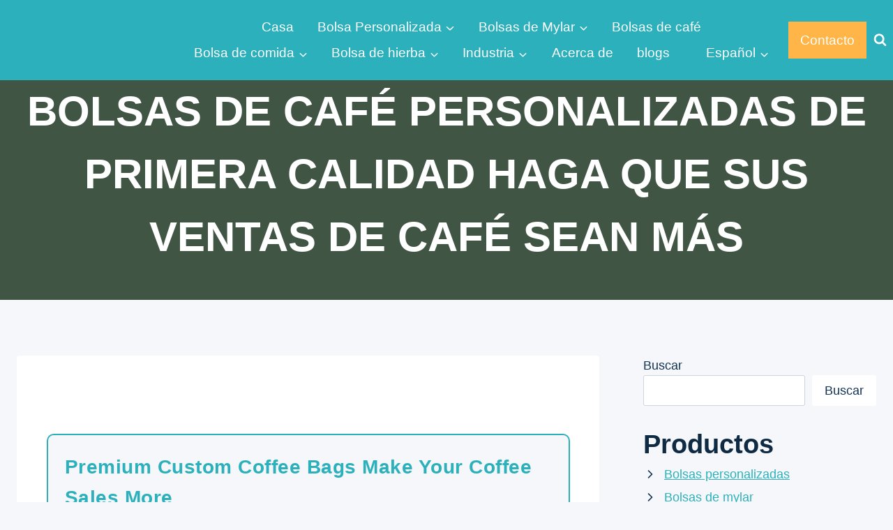

--- FILE ---
content_type: text/html; charset=UTF-8
request_url: https://es.mylarbagcustom.com/correo/bolsas-de-cafe-personalizadas-de-primera-calidad-haga-que-sus-ventas-de-cafe-sean-mas/
body_size: 63857
content:
<!doctype html>
<html lang="es-ES" prefix="og: https://ogp.me/ns#" class="no-js" itemtype="https://schema.org/Blog" itemscope>
<head><meta charset="UTF-8"><script>if(navigator.userAgent.match(/MSIE|Internet Explorer/i)||navigator.userAgent.match(/Trident\/7\..*?rv:11/i)){var href=document.location.href;if(!href.match(/[?&]nowprocket/)){if(href.indexOf("?")==-1){if(href.indexOf("#")==-1){document.location.href=href+"?nowprocket=1"}else{document.location.href=href.replace("#","?nowprocket=1#")}}else{if(href.indexOf("#")==-1){document.location.href=href+"&nowprocket=1"}else{document.location.href=href.replace("#","&nowprocket=1#")}}}}</script><script>(()=>{class RocketLazyLoadScripts{constructor(){this.v="2.0.4",this.userEvents=["keydown","keyup","mousedown","mouseup","mousemove","mouseover","mouseout","touchmove","touchstart","touchend","touchcancel","wheel","click","dblclick","input"],this.attributeEvents=["onblur","onclick","oncontextmenu","ondblclick","onfocus","onmousedown","onmouseenter","onmouseleave","onmousemove","onmouseout","onmouseover","onmouseup","onmousewheel","onscroll","onsubmit"]}async t(){this.i(),this.o(),/iP(ad|hone)/.test(navigator.userAgent)&&this.h(),this.u(),this.l(this),this.m(),this.k(this),this.p(this),this._(),await Promise.all([this.R(),this.L()]),this.lastBreath=Date.now(),this.S(this),this.P(),this.D(),this.O(),this.M(),await this.C(this.delayedScripts.normal),await this.C(this.delayedScripts.defer),await this.C(this.delayedScripts.async),await this.T(),await this.F(),await this.j(),await this.A(),window.dispatchEvent(new Event("rocket-allScriptsLoaded")),this.everythingLoaded=!0,this.lastTouchEnd&&await new Promise(t=>setTimeout(t,500-Date.now()+this.lastTouchEnd)),this.I(),this.H(),this.U(),this.W()}i(){this.CSPIssue=sessionStorage.getItem("rocketCSPIssue"),document.addEventListener("securitypolicyviolation",t=>{this.CSPIssue||"script-src-elem"!==t.violatedDirective||"data"!==t.blockedURI||(this.CSPIssue=!0,sessionStorage.setItem("rocketCSPIssue",!0))},{isRocket:!0})}o(){window.addEventListener("pageshow",t=>{this.persisted=t.persisted,this.realWindowLoadedFired=!0},{isRocket:!0}),window.addEventListener("pagehide",()=>{this.onFirstUserAction=null},{isRocket:!0})}h(){let t;function e(e){t=e}window.addEventListener("touchstart",e,{isRocket:!0}),window.addEventListener("touchend",function i(o){o.changedTouches[0]&&t.changedTouches[0]&&Math.abs(o.changedTouches[0].pageX-t.changedTouches[0].pageX)<10&&Math.abs(o.changedTouches[0].pageY-t.changedTouches[0].pageY)<10&&o.timeStamp-t.timeStamp<200&&(window.removeEventListener("touchstart",e,{isRocket:!0}),window.removeEventListener("touchend",i,{isRocket:!0}),"INPUT"===o.target.tagName&&"text"===o.target.type||(o.target.dispatchEvent(new TouchEvent("touchend",{target:o.target,bubbles:!0})),o.target.dispatchEvent(new MouseEvent("mouseover",{target:o.target,bubbles:!0})),o.target.dispatchEvent(new PointerEvent("click",{target:o.target,bubbles:!0,cancelable:!0,detail:1,clientX:o.changedTouches[0].clientX,clientY:o.changedTouches[0].clientY})),event.preventDefault()))},{isRocket:!0})}q(t){this.userActionTriggered||("mousemove"!==t.type||this.firstMousemoveIgnored?"keyup"===t.type||"mouseover"===t.type||"mouseout"===t.type||(this.userActionTriggered=!0,this.onFirstUserAction&&this.onFirstUserAction()):this.firstMousemoveIgnored=!0),"click"===t.type&&t.preventDefault(),t.stopPropagation(),t.stopImmediatePropagation(),"touchstart"===this.lastEvent&&"touchend"===t.type&&(this.lastTouchEnd=Date.now()),"click"===t.type&&(this.lastTouchEnd=0),this.lastEvent=t.type,t.composedPath&&t.composedPath()[0].getRootNode()instanceof ShadowRoot&&(t.rocketTarget=t.composedPath()[0]),this.savedUserEvents.push(t)}u(){this.savedUserEvents=[],this.userEventHandler=this.q.bind(this),this.userEvents.forEach(t=>window.addEventListener(t,this.userEventHandler,{passive:!1,isRocket:!0})),document.addEventListener("visibilitychange",this.userEventHandler,{isRocket:!0})}U(){this.userEvents.forEach(t=>window.removeEventListener(t,this.userEventHandler,{passive:!1,isRocket:!0})),document.removeEventListener("visibilitychange",this.userEventHandler,{isRocket:!0}),this.savedUserEvents.forEach(t=>{(t.rocketTarget||t.target).dispatchEvent(new window[t.constructor.name](t.type,t))})}m(){const t="return false",e=Array.from(this.attributeEvents,t=>"data-rocket-"+t),i="["+this.attributeEvents.join("],[")+"]",o="[data-rocket-"+this.attributeEvents.join("],[data-rocket-")+"]",s=(e,i,o)=>{o&&o!==t&&(e.setAttribute("data-rocket-"+i,o),e["rocket"+i]=new Function("event",o),e.setAttribute(i,t))};new MutationObserver(t=>{for(const n of t)"attributes"===n.type&&(n.attributeName.startsWith("data-rocket-")||this.everythingLoaded?n.attributeName.startsWith("data-rocket-")&&this.everythingLoaded&&this.N(n.target,n.attributeName.substring(12)):s(n.target,n.attributeName,n.target.getAttribute(n.attributeName))),"childList"===n.type&&n.addedNodes.forEach(t=>{if(t.nodeType===Node.ELEMENT_NODE)if(this.everythingLoaded)for(const i of[t,...t.querySelectorAll(o)])for(const t of i.getAttributeNames())e.includes(t)&&this.N(i,t.substring(12));else for(const e of[t,...t.querySelectorAll(i)])for(const t of e.getAttributeNames())this.attributeEvents.includes(t)&&s(e,t,e.getAttribute(t))})}).observe(document,{subtree:!0,childList:!0,attributeFilter:[...this.attributeEvents,...e]})}I(){this.attributeEvents.forEach(t=>{document.querySelectorAll("[data-rocket-"+t+"]").forEach(e=>{this.N(e,t)})})}N(t,e){const i=t.getAttribute("data-rocket-"+e);i&&(t.setAttribute(e,i),t.removeAttribute("data-rocket-"+e))}k(t){Object.defineProperty(HTMLElement.prototype,"onclick",{get(){return this.rocketonclick||null},set(e){this.rocketonclick=e,this.setAttribute(t.everythingLoaded?"onclick":"data-rocket-onclick","this.rocketonclick(event)")}})}S(t){function e(e,i){let o=e[i];e[i]=null,Object.defineProperty(e,i,{get:()=>o,set(s){t.everythingLoaded?o=s:e["rocket"+i]=o=s}})}e(document,"onreadystatechange"),e(window,"onload"),e(window,"onpageshow");try{Object.defineProperty(document,"readyState",{get:()=>t.rocketReadyState,set(e){t.rocketReadyState=e},configurable:!0}),document.readyState="loading"}catch(t){console.log("WPRocket DJE readyState conflict, bypassing")}}l(t){this.originalAddEventListener=EventTarget.prototype.addEventListener,this.originalRemoveEventListener=EventTarget.prototype.removeEventListener,this.savedEventListeners=[],EventTarget.prototype.addEventListener=function(e,i,o){o&&o.isRocket||!t.B(e,this)&&!t.userEvents.includes(e)||t.B(e,this)&&!t.userActionTriggered||e.startsWith("rocket-")||t.everythingLoaded?t.originalAddEventListener.call(this,e,i,o):(t.savedEventListeners.push({target:this,remove:!1,type:e,func:i,options:o}),"mouseenter"!==e&&"mouseleave"!==e||t.originalAddEventListener.call(this,e,t.savedUserEvents.push,o))},EventTarget.prototype.removeEventListener=function(e,i,o){o&&o.isRocket||!t.B(e,this)&&!t.userEvents.includes(e)||t.B(e,this)&&!t.userActionTriggered||e.startsWith("rocket-")||t.everythingLoaded?t.originalRemoveEventListener.call(this,e,i,o):t.savedEventListeners.push({target:this,remove:!0,type:e,func:i,options:o})}}J(t,e){this.savedEventListeners=this.savedEventListeners.filter(i=>{let o=i.type,s=i.target||window;return e!==o||t!==s||(this.B(o,s)&&(i.type="rocket-"+o),this.$(i),!1)})}H(){EventTarget.prototype.addEventListener=this.originalAddEventListener,EventTarget.prototype.removeEventListener=this.originalRemoveEventListener,this.savedEventListeners.forEach(t=>this.$(t))}$(t){t.remove?this.originalRemoveEventListener.call(t.target,t.type,t.func,t.options):this.originalAddEventListener.call(t.target,t.type,t.func,t.options)}p(t){let e;function i(e){return t.everythingLoaded?e:e.split(" ").map(t=>"load"===t||t.startsWith("load.")?"rocket-jquery-load":t).join(" ")}function o(o){function s(e){const s=o.fn[e];o.fn[e]=o.fn.init.prototype[e]=function(){return this[0]===window&&t.userActionTriggered&&("string"==typeof arguments[0]||arguments[0]instanceof String?arguments[0]=i(arguments[0]):"object"==typeof arguments[0]&&Object.keys(arguments[0]).forEach(t=>{const e=arguments[0][t];delete arguments[0][t],arguments[0][i(t)]=e})),s.apply(this,arguments),this}}if(o&&o.fn&&!t.allJQueries.includes(o)){const e={DOMContentLoaded:[],"rocket-DOMContentLoaded":[]};for(const t in e)document.addEventListener(t,()=>{e[t].forEach(t=>t())},{isRocket:!0});o.fn.ready=o.fn.init.prototype.ready=function(i){function s(){parseInt(o.fn.jquery)>2?setTimeout(()=>i.bind(document)(o)):i.bind(document)(o)}return"function"==typeof i&&(t.realDomReadyFired?!t.userActionTriggered||t.fauxDomReadyFired?s():e["rocket-DOMContentLoaded"].push(s):e.DOMContentLoaded.push(s)),o([])},s("on"),s("one"),s("off"),t.allJQueries.push(o)}e=o}t.allJQueries=[],o(window.jQuery),Object.defineProperty(window,"jQuery",{get:()=>e,set(t){o(t)}})}P(){const t=new Map;document.write=document.writeln=function(e){const i=document.currentScript,o=document.createRange(),s=i.parentElement;let n=t.get(i);void 0===n&&(n=i.nextSibling,t.set(i,n));const c=document.createDocumentFragment();o.setStart(c,0),c.appendChild(o.createContextualFragment(e)),s.insertBefore(c,n)}}async R(){return new Promise(t=>{this.userActionTriggered?t():this.onFirstUserAction=t})}async L(){return new Promise(t=>{document.addEventListener("DOMContentLoaded",()=>{this.realDomReadyFired=!0,t()},{isRocket:!0})})}async j(){return this.realWindowLoadedFired?Promise.resolve():new Promise(t=>{window.addEventListener("load",t,{isRocket:!0})})}M(){this.pendingScripts=[];this.scriptsMutationObserver=new MutationObserver(t=>{for(const e of t)e.addedNodes.forEach(t=>{"SCRIPT"!==t.tagName||t.noModule||t.isWPRocket||this.pendingScripts.push({script:t,promise:new Promise(e=>{const i=()=>{const i=this.pendingScripts.findIndex(e=>e.script===t);i>=0&&this.pendingScripts.splice(i,1),e()};t.addEventListener("load",i,{isRocket:!0}),t.addEventListener("error",i,{isRocket:!0}),setTimeout(i,1e3)})})})}),this.scriptsMutationObserver.observe(document,{childList:!0,subtree:!0})}async F(){await this.X(),this.pendingScripts.length?(await this.pendingScripts[0].promise,await this.F()):this.scriptsMutationObserver.disconnect()}D(){this.delayedScripts={normal:[],async:[],defer:[]},document.querySelectorAll("script[type$=rocketlazyloadscript]").forEach(t=>{t.hasAttribute("data-rocket-src")?t.hasAttribute("async")&&!1!==t.async?this.delayedScripts.async.push(t):t.hasAttribute("defer")&&!1!==t.defer||"module"===t.getAttribute("data-rocket-type")?this.delayedScripts.defer.push(t):this.delayedScripts.normal.push(t):this.delayedScripts.normal.push(t)})}async _(){await this.L();let t=[];document.querySelectorAll("script[type$=rocketlazyloadscript][data-rocket-src]").forEach(e=>{let i=e.getAttribute("data-rocket-src");if(i&&!i.startsWith("data:")){i.startsWith("//")&&(i=location.protocol+i);try{const o=new URL(i).origin;o!==location.origin&&t.push({src:o,crossOrigin:e.crossOrigin||"module"===e.getAttribute("data-rocket-type")})}catch(t){}}}),t=[...new Map(t.map(t=>[JSON.stringify(t),t])).values()],this.Y(t,"preconnect")}async G(t){if(await this.K(),!0!==t.noModule||!("noModule"in HTMLScriptElement.prototype))return new Promise(e=>{let i;function o(){(i||t).setAttribute("data-rocket-status","executed"),e()}try{if(navigator.userAgent.includes("Firefox/")||""===navigator.vendor||this.CSPIssue)i=document.createElement("script"),[...t.attributes].forEach(t=>{let e=t.nodeName;"type"!==e&&("data-rocket-type"===e&&(e="type"),"data-rocket-src"===e&&(e="src"),i.setAttribute(e,t.nodeValue))}),t.text&&(i.text=t.text),t.nonce&&(i.nonce=t.nonce),i.hasAttribute("src")?(i.addEventListener("load",o,{isRocket:!0}),i.addEventListener("error",()=>{i.setAttribute("data-rocket-status","failed-network"),e()},{isRocket:!0}),setTimeout(()=>{i.isConnected||e()},1)):(i.text=t.text,o()),i.isWPRocket=!0,t.parentNode.replaceChild(i,t);else{const i=t.getAttribute("data-rocket-type"),s=t.getAttribute("data-rocket-src");i?(t.type=i,t.removeAttribute("data-rocket-type")):t.removeAttribute("type"),t.addEventListener("load",o,{isRocket:!0}),t.addEventListener("error",i=>{this.CSPIssue&&i.target.src.startsWith("data:")?(console.log("WPRocket: CSP fallback activated"),t.removeAttribute("src"),this.G(t).then(e)):(t.setAttribute("data-rocket-status","failed-network"),e())},{isRocket:!0}),s?(t.fetchPriority="high",t.removeAttribute("data-rocket-src"),t.src=s):t.src="data:text/javascript;base64,"+window.btoa(unescape(encodeURIComponent(t.text)))}}catch(i){t.setAttribute("data-rocket-status","failed-transform"),e()}});t.setAttribute("data-rocket-status","skipped")}async C(t){const e=t.shift();return e?(e.isConnected&&await this.G(e),this.C(t)):Promise.resolve()}O(){this.Y([...this.delayedScripts.normal,...this.delayedScripts.defer,...this.delayedScripts.async],"preload")}Y(t,e){this.trash=this.trash||[];let i=!0;var o=document.createDocumentFragment();t.forEach(t=>{const s=t.getAttribute&&t.getAttribute("data-rocket-src")||t.src;if(s&&!s.startsWith("data:")){const n=document.createElement("link");n.href=s,n.rel=e,"preconnect"!==e&&(n.as="script",n.fetchPriority=i?"high":"low"),t.getAttribute&&"module"===t.getAttribute("data-rocket-type")&&(n.crossOrigin=!0),t.crossOrigin&&(n.crossOrigin=t.crossOrigin),t.integrity&&(n.integrity=t.integrity),t.nonce&&(n.nonce=t.nonce),o.appendChild(n),this.trash.push(n),i=!1}}),document.head.appendChild(o)}W(){this.trash.forEach(t=>t.remove())}async T(){try{document.readyState="interactive"}catch(t){}this.fauxDomReadyFired=!0;try{await this.K(),this.J(document,"readystatechange"),document.dispatchEvent(new Event("rocket-readystatechange")),await this.K(),document.rocketonreadystatechange&&document.rocketonreadystatechange(),await this.K(),this.J(document,"DOMContentLoaded"),document.dispatchEvent(new Event("rocket-DOMContentLoaded")),await this.K(),this.J(window,"DOMContentLoaded"),window.dispatchEvent(new Event("rocket-DOMContentLoaded"))}catch(t){console.error(t)}}async A(){try{document.readyState="complete"}catch(t){}try{await this.K(),this.J(document,"readystatechange"),document.dispatchEvent(new Event("rocket-readystatechange")),await this.K(),document.rocketonreadystatechange&&document.rocketonreadystatechange(),await this.K(),this.J(window,"load"),window.dispatchEvent(new Event("rocket-load")),await this.K(),window.rocketonload&&window.rocketonload(),await this.K(),this.allJQueries.forEach(t=>t(window).trigger("rocket-jquery-load")),await this.K(),this.J(window,"pageshow");const t=new Event("rocket-pageshow");t.persisted=this.persisted,window.dispatchEvent(t),await this.K(),window.rocketonpageshow&&window.rocketonpageshow({persisted:this.persisted})}catch(t){console.error(t)}}async K(){Date.now()-this.lastBreath>45&&(await this.X(),this.lastBreath=Date.now())}async X(){return document.hidden?new Promise(t=>setTimeout(t)):new Promise(t=>requestAnimationFrame(t))}B(t,e){return e===document&&"readystatechange"===t||(e===document&&"DOMContentLoaded"===t||(e===window&&"DOMContentLoaded"===t||(e===window&&"load"===t||e===window&&"pageshow"===t)))}static run(){(new RocketLazyLoadScripts).t()}}RocketLazyLoadScripts.run()})();</script>
	
	<meta name="viewport" content="width=device-width, initial-scale=1, minimum-scale=1">
	
<!-- Optimización en motores de búsqueda por Rank Math PRO -  https://rankmath.com/ -->
<title>Bolsas de café personalizadas de primera calidad Haga que sus ventas de café sean más - mylarbagcustom</title>
<style id="wpr-usedcss">img:is([sizes=auto i],[sizes^="auto," i]){contain-intrinsic-size:3000px 1500px}.kadence-conversion-overlay{width:100%;height:100%;top:0;left:0;position:fixed;background:#000;opacity:.5}.kadence-conversion-wrap{position:fixed;top:0;left:0;right:0;bottom:0;display:flex;justify-content:center;align-items:center;z-index:100001;transform:scale(0);visibility:hidden;opacity:0}html.kc-banner-top-offset{transition:padding-top .3s ease}.kadence-conversion-wrap.kc-closing-visible{opacity:0}.kadence-conversion-wrap.kc-visible{transform:scale(1);visibility:visible;opacity:1}.kadence-conversion{background-color:var(--global-palette9,#fff);max-width:600px;width:100%;display:flex;margin:0;justify-content:flex-start;align-items:flex-start;border-radius:0;overflow:visible;position:relative;box-sizing:border-box;text-align:left;border:0 solid transparent}.kadence-conversion-inner{padding:30px;width:100%;display:block;max-height:100vh;overflow-y:auto;position:relative;flex-direction:column}.kadence-conversion-wrap .kadence-conversions-close{background:0 0;border:0;cursor:pointer;padding:.3em;display:inline-flex;justify-content:center;align-items:center;color:inherit;-webkit-appearance:none;position:absolute;bottom:calc(100% + 5px);right:0;box-shadow:none;text-shadow:none;font-size:24px;z-index:9999}.kadence-conversion-wrap .kadence-conversions-close svg{fill:currentColor;width:1em;height:1em;pointer-events:none}.kadence-conversion-wrap.kc-close-position-inside .kadence-conversions-close{top:5px;bottom:auto;right:5px}@keyframes kcafadeIn{from{opacity:0}to{opacity:1}}@keyframes kcafadeOut{from{opacity:1}to{opacity:0}}.kadence-conversion-wrap.kadence-conversion-popup.kc-visible{animation:.3s ease-in kcafadeIn}.kadence-conversion-wrap.kadence-conversion-popup.kc-closing-visible{animation:.4s ease-out kcafadeOut}@keyframes kcafadeInUp{from{opacity:0;transform:translateY(15%)}to{opacity:1;transform:translateY(0)}}.kc-animate-in-fadeup.kc-visible .kadence-conversion{animation:.6s cubic-bezier(0,.2,.5,1) kcafadeInUp}.kc-animate-out-fadeout.kc-closing-visible .kadence-conversion{animation:.4s cubic-bezier(0,.2,.5,1) kcafadeOut}.kadence-conversion-wrap.kadence-conversion-5997 .kadence-conversions-close{color:#f90}.kadence-conversion-wrap.kadence-conversion-5997 .kadence-conversions-close:hover{color:#f90}.kadence-conversion-wrap.kadence-conversion-5997 .kadence-conversion{box-shadow:0 0 14px 0 rgba(0,0,0,.2)}.kadence-conversion-wrap.kadence-conversion-5997:not(.kadence-conversion-banner) .kadence-conversion{max-width:700px}.kadence-conversion-wrap.kadence-conversion-5997 .kadence-conversion-inner{padding-top:0;padding-right:0;padding-bottom:0;padding-left:0}.kb-row-layout-wrap{position:relative;border:0 solid transparent}.kb-row-layout-wrap:before{clear:both;display:table;content:""}.kt-row-column-wrap{display:grid;grid-template-columns:minmax(0,1fr);gap:var(--global-row-gutter-md,2rem) var(--global-row-gutter-md,2rem);grid-auto-rows:minmax(min-content,max-content);z-index:1;position:relative}.kt-row-has-bg>.kt-row-column-wrap{padding-left:var(--global-content-edge-padding,15px);padding-right:var(--global-content-edge-padding,15px)}.kb-row-layout-wrap>.kb-blocks-bg-slider .splide__list,.kb-row-layout-wrap>.kb-blocks-bg-slider .splide__slide,.kb-row-layout-wrap>.kb-blocks-bg-slider .splide__track,.kt-row-layout-inner>.kb-blocks-bg-slider .splide__list,.kt-row-layout-inner>.kb-blocks-bg-slider .splide__slide,.kt-row-layout-inner>.kb-blocks-bg-slider .splide__track{height:100%}.kb-row-layout-wrap>.kb-blocks-bg-slider .splide__list,.kt-row-layout-inner>.kb-blocks-bg-slider .splide__list{height:100%!important}.kb-row-layout-wrap>.kb-blocks-bg-slider .kb-blocks-bg-slider-init:not(.splide-initialized) .kb-bg-slide-contain,.kt-row-layout-inner>.kb-blocks-bg-slider .kb-blocks-bg-slider-init:not(.splide-initialized) .kb-bg-slide-contain{display:none}.kb-row-layout-wrap>.kb-blocks-bg-slider .kb-blocks-bg-slider-init:not(.splide-initialized) .kb-bg-slide-contain:first-child,.kt-row-layout-inner>.kb-blocks-bg-slider .kb-blocks-bg-slider-init:not(.splide-initialized) .kb-bg-slide-contain:first-child{display:block}.kb-blocks-bg-slider-init.splide .splide__pagination{bottom:10px}.kb-blocks-bg-slider-init.splide .splide__arrow{z-index:100}.wp-block-kadence-rowlayout .kb-blocks-bg-slider .splide-arrow{z-index:1000}:where(.kb-row-layout-wrap:has(.wp-block-kadence-navigation)){z-index:49}:where(header .kb-row-layout-wrap:has(.wp-block-kadence-navigation)){z-index:1000}.wp-block-kadence-column{display:flex;flex-direction:column;z-index:1;min-width:0;min-height:0}.kt-inside-inner-col{flex-direction:column;border:0 solid transparent;position:relative;transition:all .3s ease}body.admin-bar{--kb-admin-bar-visible:34px}@media screen and (max-width:782px){body.admin-bar{--kb-admin-bar-visible:46px}}.wp-block-kadence-form{margin-bottom:30px}.kb-form{display:flex;flex-wrap:wrap;margin:0 -5px;align-items:flex-end;position:relative;text-align:left}.kb-form .required{color:#e53e3e;margin-left:5px}.kb-form .kadence-blocks-form-field{box-sizing:border-box;padding:0 5px;margin-bottom:16px;flex-wrap:wrap;justify-content:flex-start;text-align:left;align-items:center;display:flex;width:100%}.kb-form .kadence-blocks-form-field.kb-submit-field{margin-bottom:0;justify-content:inherit}.kb-form .kadence-blocks-form-field label{display:block;line-height:1.8}.kb-form .kadence-blocks-form-field .kb-checkbox-style{padding:0;background-color:initial;cursor:default;-webkit-appearance:auto;appearance:auto;box-sizing:border-box;margin:3px 5px 3px 0;border-color:var(--global-gray-500,#818a91);box-shadow:none;width:auto;flex:none}.kb-form .kadence-blocks-form-field .kb-checkbox-style:before{display:none}.kb-form .kadence-blocks-form-field .kb-text-style-field{flex-basis:100%;max-width:100%;width:100%;border:1px solid var(--global-gray-500,#818a91);background-color:var(--global-palette9,#fff);color:var(--global-palette4,#373a3c);vertical-align:middle;flex-grow:1;z-index:10;min-height:40px;padding:10px 12px;border-radius:3px}.kb-form .kadence-blocks-form-field.kb-input-size-small .kb-text-style-field{min-height:28px;padding:5px 10px}.kb-form .kadence-blocks-form-field .kb-forms-submit{z-index:1;position:relative;padding:8px 16px;line-height:1.8;cursor:pointer;font-size:18px;text-shadow:none;border-width:0;border-radius:3px;border-color:var(--global-palette-btn-bg,#1768ea);background:var(--global-palette-btn-bg,#1768ea);color:var(--global-palette-btn,#fff);display:flex;text-align:center;justify-content:center;border-style:solid;overflow:hidden;transition:all .3s ease-in-out}.kb-form .kadence-blocks-form-field .kb-forms-submit.kb-button-width-full{width:100%}.kb-form .kadence-blocks-form-field .kb-forms-submit:hover{border-color:var(--global-palette-btn-bg-hover,#1768ea);color:var(--global-palette-btn-hover,#fff);background:var(--global-palette-btn-bg-hover,#1768ea)}.kb-form .kadence-blocks-form-field .kb-forms-submit::before{position:absolute;content:"";top:0;right:0;bottom:0;left:0;z-index:-1;opacity:0;transition:all .3s ease-in-out}.kb-form .kadence-blocks-form-field .kb-forms-submit:hover::before{opacity:1}.kb-form .kadence-blocks-form-field .kb-field{justify-content:inherit;text-align:inherit}.kb-form .kadence-verify-label,.kb-form input.kadence-blocks-field.verify{opacity:0;position:absolute;top:0;left:0;height:0;width:0;z-index:-1}.kadence-blocks-form-warning{background:#fff5f5;margin-top:10px;padding:10px;border-radius:2px;border:1px solid #fc8181;color:#c53030;font-weight:700}.kb-form-error-msg{background:#fff5f5;margin-top:10px;padding:8px;border-radius:2px;border:1px solid #fc8181;color:#c53030;font-weight:700;width:100%;text-align:left}.kb-form.kb-form-has-error{align-items:flex-start}.kb-form .kadence-blocks-form-field .kb-text-style-field.has-error:not(.missingclass){border-color:#c53030}.kb-form-loading{position:absolute;top:0;bottom:0;left:0;right:0;background:hsla(0,0%,100%,.7);z-index:10;display:flex;align-items:flex-end;justify-content:center}img.emoji{display:inline!important;border:none!important;box-shadow:none!important;height:1em!important;width:1em!important;margin:0 .07em!important;vertical-align:-.1em!important;background:0 0!important;padding:0!important}:where(.wp-block-button__link){border-radius:9999px;box-shadow:none;padding:calc(.667em + 2px) calc(1.333em + 2px);text-decoration:none}:root :where(.wp-block-button .wp-block-button__link.is-style-outline),:root :where(.wp-block-button.is-style-outline>.wp-block-button__link){border:2px solid;padding:.667em 1.333em}:root :where(.wp-block-button .wp-block-button__link.is-style-outline:not(.has-text-color)),:root :where(.wp-block-button.is-style-outline>.wp-block-button__link:not(.has-text-color)){color:currentColor}:root :where(.wp-block-button .wp-block-button__link.is-style-outline:not(.has-background)),:root :where(.wp-block-button.is-style-outline>.wp-block-button__link:not(.has-background)){background-color:initial;background-image:none}:where(.wp-block-calendar table:not(.has-background) th){background:#ddd}:where(.wp-block-columns){margin-bottom:1.75em}:where(.wp-block-columns.has-background){padding:1.25em 2.375em}:where(.wp-block-post-comments input[type=submit]){border:none}:where(.wp-block-cover-image:not(.has-text-color)),:where(.wp-block-cover:not(.has-text-color)){color:#fff}:where(.wp-block-cover-image.is-light:not(.has-text-color)),:where(.wp-block-cover.is-light:not(.has-text-color)){color:#000}:root :where(.wp-block-cover h1:not(.has-text-color)),:root :where(.wp-block-cover h2:not(.has-text-color)),:root :where(.wp-block-cover h3:not(.has-text-color)),:root :where(.wp-block-cover h4:not(.has-text-color)),:root :where(.wp-block-cover h5:not(.has-text-color)),:root :where(.wp-block-cover h6:not(.has-text-color)),:root :where(.wp-block-cover p:not(.has-text-color)){color:inherit}:where(.wp-block-file){margin-bottom:1.5em}:where(.wp-block-file__button){border-radius:2em;display:inline-block;padding:.5em 1em}:where(.wp-block-file__button):is(a):active,:where(.wp-block-file__button):is(a):focus,:where(.wp-block-file__button):is(a):hover,:where(.wp-block-file__button):is(a):visited{box-shadow:none;color:#fff;opacity:.85;text-decoration:none}.wp-block-gallery:not(.has-nested-images){display:flex;flex-wrap:wrap;list-style-type:none;margin:0;padding:0}.wp-block-gallery:not(.has-nested-images) .blocks-gallery-item{display:flex;flex-direction:column;flex-grow:1;justify-content:center;margin:0 1em 1em 0;position:relative;width:calc(50% - 1em)}.wp-block-gallery:not(.has-nested-images) .blocks-gallery-item:nth-of-type(2n){margin-right:0}.wp-block-gallery:not(.has-nested-images) .blocks-gallery-item img{display:block;height:auto;max-width:100%;width:auto}.wp-block-gallery:not(.has-nested-images) .blocks-gallery-item figcaption{background:linear-gradient(0deg,#000000b3,#0000004d 70%,#0000);bottom:0;box-sizing:border-box;color:#fff;font-size:.8em;margin:0;max-height:100%;overflow:auto;padding:3em .77em .7em;position:absolute;text-align:center;width:100%;z-index:2}.wp-block-gallery:not(.has-nested-images) .blocks-gallery-item figcaption img{display:inline}.wp-block-gallery:not(.has-nested-images) figcaption{flex-grow:1}.wp-block-gallery:not(.has-nested-images) .blocks-gallery-item:last-child{margin-right:0}.wp-block-gallery:not(.is-cropped) .blocks-gallery-item{align-self:flex-start}.wp-block-group{box-sizing:border-box}:where(.wp-block-group.wp-block-group-is-layout-constrained){position:relative}:root :where(.wp-block-image.is-style-rounded img,.wp-block-image .is-style-rounded img){border-radius:9999px}:where(.wp-block-latest-comments:not([style*=line-height] .wp-block-latest-comments__comment)){line-height:1.1}:where(.wp-block-latest-comments:not([style*=line-height] .wp-block-latest-comments__comment-excerpt p)){line-height:1.8}.wp-block-latest-posts{box-sizing:border-box}.wp-block-latest-posts.wp-block-latest-posts__list{list-style:none}.wp-block-latest-posts.wp-block-latest-posts__list li{clear:both;overflow-wrap:break-word}:root :where(.wp-block-latest-posts.is-grid){padding:0}:root :where(.wp-block-latest-posts.wp-block-latest-posts__list){padding-left:0}ol,ul{box-sizing:border-box}:root :where(.wp-block-list.has-background){padding:1.25em 2.375em}:where(.wp-block-navigation.has-background .wp-block-navigation-item a:not(.wp-element-button)),:where(.wp-block-navigation.has-background .wp-block-navigation-submenu a:not(.wp-element-button)){padding:.5em 1em}:where(.wp-block-navigation .wp-block-navigation__submenu-container .wp-block-navigation-item a:not(.wp-element-button)),:where(.wp-block-navigation .wp-block-navigation__submenu-container .wp-block-navigation-submenu a:not(.wp-element-button)),:where(.wp-block-navigation .wp-block-navigation__submenu-container .wp-block-navigation-submenu button.wp-block-navigation-item__content),:where(.wp-block-navigation .wp-block-navigation__submenu-container .wp-block-pages-list__item button.wp-block-navigation-item__content){padding:.5em 1em}:root :where(p.has-background){padding:1.25em 2.375em}:where(p.has-text-color:not(.has-link-color)) a{color:inherit}:where(.wp-block-post-comments-form) input:not([type=submit]),:where(.wp-block-post-comments-form) textarea{border:1px solid #949494;font-family:inherit;font-size:1em}:where(.wp-block-post-comments-form) input:where(:not([type=submit]):not([type=checkbox])),:where(.wp-block-post-comments-form) textarea{padding:calc(.667em + 2px)}:where(.wp-block-post-excerpt){box-sizing:border-box;margin-bottom:var(--wp--style--block-gap);margin-top:var(--wp--style--block-gap)}:where(.wp-block-preformatted.has-background){padding:1.25em 2.375em}.wp-block-search__button{margin-left:10px;word-break:normal}.wp-block-search__button svg{height:1.25em;min-height:24px;min-width:24px;width:1.25em;fill:currentColor;vertical-align:text-bottom}:where(.wp-block-search__button){border:1px solid #ccc;padding:6px 10px}.wp-block-search__inside-wrapper{display:flex;flex:auto;flex-wrap:nowrap;max-width:100%}.wp-block-search__label{width:100%}.wp-block-search__input{appearance:none;border:1px solid #949494;flex-grow:1;margin-left:0;margin-right:0;min-width:3rem;padding:8px;text-decoration:unset!important}:where(.wp-block-search__input){font-family:inherit;font-size:inherit;font-style:inherit;font-weight:inherit;letter-spacing:inherit;line-height:inherit;text-transform:inherit}:where(.wp-block-search__button-inside .wp-block-search__inside-wrapper){border:1px solid #949494;box-sizing:border-box;padding:4px}:where(.wp-block-search__button-inside .wp-block-search__inside-wrapper) .wp-block-search__input{border:none;border-radius:0;padding:0 4px}:where(.wp-block-search__button-inside .wp-block-search__inside-wrapper) .wp-block-search__input:focus{outline:0}:where(.wp-block-search__button-inside .wp-block-search__inside-wrapper) :where(.wp-block-search__button){padding:4px 8px}:root :where(.wp-block-separator.is-style-dots){height:auto;line-height:1;text-align:center}:root :where(.wp-block-separator.is-style-dots):before{color:currentColor;content:"···";font-family:serif;font-size:1.5em;letter-spacing:2em;padding-left:2em}:root :where(.wp-block-site-logo.is-style-rounded){border-radius:9999px}:where(.wp-block-social-links:not(.is-style-logos-only)) .wp-social-link{background-color:#f0f0f0;color:#444}:where(.wp-block-social-links:not(.is-style-logos-only)) .wp-social-link-amazon{background-color:#f90;color:#fff}:where(.wp-block-social-links:not(.is-style-logos-only)) .wp-social-link-bandcamp{background-color:#1ea0c3;color:#fff}:where(.wp-block-social-links:not(.is-style-logos-only)) .wp-social-link-behance{background-color:#0757fe;color:#fff}:where(.wp-block-social-links:not(.is-style-logos-only)) .wp-social-link-bluesky{background-color:#0a7aff;color:#fff}:where(.wp-block-social-links:not(.is-style-logos-only)) .wp-social-link-codepen{background-color:#1e1f26;color:#fff}:where(.wp-block-social-links:not(.is-style-logos-only)) .wp-social-link-deviantart{background-color:#02e49b;color:#fff}:where(.wp-block-social-links:not(.is-style-logos-only)) .wp-social-link-discord{background-color:#5865f2;color:#fff}:where(.wp-block-social-links:not(.is-style-logos-only)) .wp-social-link-dribbble{background-color:#e94c89;color:#fff}:where(.wp-block-social-links:not(.is-style-logos-only)) .wp-social-link-dropbox{background-color:#4280ff;color:#fff}:where(.wp-block-social-links:not(.is-style-logos-only)) .wp-social-link-etsy{background-color:#f45800;color:#fff}:where(.wp-block-social-links:not(.is-style-logos-only)) .wp-social-link-facebook{background-color:#0866ff;color:#fff}:where(.wp-block-social-links:not(.is-style-logos-only)) .wp-social-link-fivehundredpx{background-color:#000;color:#fff}:where(.wp-block-social-links:not(.is-style-logos-only)) .wp-social-link-flickr{background-color:#0461dd;color:#fff}:where(.wp-block-social-links:not(.is-style-logos-only)) .wp-social-link-foursquare{background-color:#e65678;color:#fff}:where(.wp-block-social-links:not(.is-style-logos-only)) .wp-social-link-github{background-color:#24292d;color:#fff}:where(.wp-block-social-links:not(.is-style-logos-only)) .wp-social-link-goodreads{background-color:#eceadd;color:#382110}:where(.wp-block-social-links:not(.is-style-logos-only)) .wp-social-link-google{background-color:#ea4434;color:#fff}:where(.wp-block-social-links:not(.is-style-logos-only)) .wp-social-link-gravatar{background-color:#1d4fc4;color:#fff}:where(.wp-block-social-links:not(.is-style-logos-only)) .wp-social-link-instagram{background-color:#f00075;color:#fff}:where(.wp-block-social-links:not(.is-style-logos-only)) .wp-social-link-lastfm{background-color:#e21b24;color:#fff}:where(.wp-block-social-links:not(.is-style-logos-only)) .wp-social-link-linkedin{background-color:#0d66c2;color:#fff}:where(.wp-block-social-links:not(.is-style-logos-only)) .wp-social-link-mastodon{background-color:#3288d4;color:#fff}:where(.wp-block-social-links:not(.is-style-logos-only)) .wp-social-link-medium{background-color:#000;color:#fff}:where(.wp-block-social-links:not(.is-style-logos-only)) .wp-social-link-meetup{background-color:#f6405f;color:#fff}:where(.wp-block-social-links:not(.is-style-logos-only)) .wp-social-link-patreon{background-color:#000;color:#fff}:where(.wp-block-social-links:not(.is-style-logos-only)) .wp-social-link-pinterest{background-color:#e60122;color:#fff}:where(.wp-block-social-links:not(.is-style-logos-only)) .wp-social-link-pocket{background-color:#ef4155;color:#fff}:where(.wp-block-social-links:not(.is-style-logos-only)) .wp-social-link-reddit{background-color:#ff4500;color:#fff}:where(.wp-block-social-links:not(.is-style-logos-only)) .wp-social-link-skype{background-color:#0478d7;color:#fff}:where(.wp-block-social-links:not(.is-style-logos-only)) .wp-social-link-snapchat{background-color:#fefc00;color:#fff;stroke:#000}:where(.wp-block-social-links:not(.is-style-logos-only)) .wp-social-link-soundcloud{background-color:#ff5600;color:#fff}:where(.wp-block-social-links:not(.is-style-logos-only)) .wp-social-link-spotify{background-color:#1bd760;color:#fff}:where(.wp-block-social-links:not(.is-style-logos-only)) .wp-social-link-telegram{background-color:#2aabee;color:#fff}:where(.wp-block-social-links:not(.is-style-logos-only)) .wp-social-link-threads{background-color:#000;color:#fff}:where(.wp-block-social-links:not(.is-style-logos-only)) .wp-social-link-tiktok{background-color:#000;color:#fff}:where(.wp-block-social-links:not(.is-style-logos-only)) .wp-social-link-tumblr{background-color:#011835;color:#fff}:where(.wp-block-social-links:not(.is-style-logos-only)) .wp-social-link-twitch{background-color:#6440a4;color:#fff}:where(.wp-block-social-links:not(.is-style-logos-only)) .wp-social-link-twitter{background-color:#1da1f2;color:#fff}:where(.wp-block-social-links:not(.is-style-logos-only)) .wp-social-link-vimeo{background-color:#1eb7ea;color:#fff}:where(.wp-block-social-links:not(.is-style-logos-only)) .wp-social-link-vk{background-color:#4680c2;color:#fff}:where(.wp-block-social-links:not(.is-style-logos-only)) .wp-social-link-wordpress{background-color:#3499cd;color:#fff}:where(.wp-block-social-links:not(.is-style-logos-only)) .wp-social-link-whatsapp{background-color:#25d366;color:#fff}:where(.wp-block-social-links:not(.is-style-logos-only)) .wp-social-link-x{background-color:#000;color:#fff}:where(.wp-block-social-links:not(.is-style-logos-only)) .wp-social-link-yelp{background-color:#d32422;color:#fff}:where(.wp-block-social-links:not(.is-style-logos-only)) .wp-social-link-youtube{background-color:red;color:#fff}:where(.wp-block-social-links.is-style-logos-only) .wp-social-link{background:0 0}:where(.wp-block-social-links.is-style-logos-only) .wp-social-link svg{height:1.25em;width:1.25em}:where(.wp-block-social-links.is-style-logos-only) .wp-social-link-amazon{color:#f90}:where(.wp-block-social-links.is-style-logos-only) .wp-social-link-bandcamp{color:#1ea0c3}:where(.wp-block-social-links.is-style-logos-only) .wp-social-link-behance{color:#0757fe}:where(.wp-block-social-links.is-style-logos-only) .wp-social-link-bluesky{color:#0a7aff}:where(.wp-block-social-links.is-style-logos-only) .wp-social-link-codepen{color:#1e1f26}:where(.wp-block-social-links.is-style-logos-only) .wp-social-link-deviantart{color:#02e49b}:where(.wp-block-social-links.is-style-logos-only) .wp-social-link-discord{color:#5865f2}:where(.wp-block-social-links.is-style-logos-only) .wp-social-link-dribbble{color:#e94c89}:where(.wp-block-social-links.is-style-logos-only) .wp-social-link-dropbox{color:#4280ff}:where(.wp-block-social-links.is-style-logos-only) .wp-social-link-etsy{color:#f45800}:where(.wp-block-social-links.is-style-logos-only) .wp-social-link-facebook{color:#0866ff}:where(.wp-block-social-links.is-style-logos-only) .wp-social-link-fivehundredpx{color:#000}:where(.wp-block-social-links.is-style-logos-only) .wp-social-link-flickr{color:#0461dd}:where(.wp-block-social-links.is-style-logos-only) .wp-social-link-foursquare{color:#e65678}:where(.wp-block-social-links.is-style-logos-only) .wp-social-link-github{color:#24292d}:where(.wp-block-social-links.is-style-logos-only) .wp-social-link-goodreads{color:#382110}:where(.wp-block-social-links.is-style-logos-only) .wp-social-link-google{color:#ea4434}:where(.wp-block-social-links.is-style-logos-only) .wp-social-link-gravatar{color:#1d4fc4}:where(.wp-block-social-links.is-style-logos-only) .wp-social-link-instagram{color:#f00075}:where(.wp-block-social-links.is-style-logos-only) .wp-social-link-lastfm{color:#e21b24}:where(.wp-block-social-links.is-style-logos-only) .wp-social-link-linkedin{color:#0d66c2}:where(.wp-block-social-links.is-style-logos-only) .wp-social-link-mastodon{color:#3288d4}:where(.wp-block-social-links.is-style-logos-only) .wp-social-link-medium{color:#000}:where(.wp-block-social-links.is-style-logos-only) .wp-social-link-meetup{color:#f6405f}:where(.wp-block-social-links.is-style-logos-only) .wp-social-link-patreon{color:#000}:where(.wp-block-social-links.is-style-logos-only) .wp-social-link-pinterest{color:#e60122}:where(.wp-block-social-links.is-style-logos-only) .wp-social-link-pocket{color:#ef4155}:where(.wp-block-social-links.is-style-logos-only) .wp-social-link-reddit{color:#ff4500}:where(.wp-block-social-links.is-style-logos-only) .wp-social-link-skype{color:#0478d7}:where(.wp-block-social-links.is-style-logos-only) .wp-social-link-snapchat{color:#fff;stroke:#000}:where(.wp-block-social-links.is-style-logos-only) .wp-social-link-soundcloud{color:#ff5600}:where(.wp-block-social-links.is-style-logos-only) .wp-social-link-spotify{color:#1bd760}:where(.wp-block-social-links.is-style-logos-only) .wp-social-link-telegram{color:#2aabee}:where(.wp-block-social-links.is-style-logos-only) .wp-social-link-threads{color:#000}:where(.wp-block-social-links.is-style-logos-only) .wp-social-link-tiktok{color:#000}:where(.wp-block-social-links.is-style-logos-only) .wp-social-link-tumblr{color:#011835}:where(.wp-block-social-links.is-style-logos-only) .wp-social-link-twitch{color:#6440a4}:where(.wp-block-social-links.is-style-logos-only) .wp-social-link-twitter{color:#1da1f2}:where(.wp-block-social-links.is-style-logos-only) .wp-social-link-vimeo{color:#1eb7ea}:where(.wp-block-social-links.is-style-logos-only) .wp-social-link-vk{color:#4680c2}:where(.wp-block-social-links.is-style-logos-only) .wp-social-link-whatsapp{color:#25d366}:where(.wp-block-social-links.is-style-logos-only) .wp-social-link-wordpress{color:#3499cd}:where(.wp-block-social-links.is-style-logos-only) .wp-social-link-x{color:#000}:where(.wp-block-social-links.is-style-logos-only) .wp-social-link-yelp{color:#d32422}:where(.wp-block-social-links.is-style-logos-only) .wp-social-link-youtube{color:red}:root :where(.wp-block-social-links .wp-social-link a){padding:.25em}:root :where(.wp-block-social-links.is-style-logos-only .wp-social-link a){padding:0}:root :where(.wp-block-social-links.is-style-pill-shape .wp-social-link a){padding-left:.6666666667em;padding-right:.6666666667em}.wp-block-tag-cloud{box-sizing:border-box}.wp-block-tag-cloud a{display:inline-block;margin-right:5px}.wp-block-tag-cloud span{display:inline-block;margin-left:5px;text-decoration:none}:root :where(.wp-block-tag-cloud.is-style-outline){display:flex;flex-wrap:wrap;gap:1ch}:root :where(.wp-block-tag-cloud.is-style-outline a){border:1px solid;font-size:unset!important;margin-right:0;padding:1ch 2ch;text-decoration:none!important}:root :where(.wp-block-table-of-contents){box-sizing:border-box}:where(.wp-block-term-description){box-sizing:border-box;margin-bottom:var(--wp--style--block-gap);margin-top:var(--wp--style--block-gap)}:where(pre.wp-block-verse){font-family:inherit}.entry-content{counter-reset:footnotes}.wp-element-button{cursor:pointer}:root{--wp--preset--font-size--normal:16px;--wp--preset--font-size--huge:42px}.has-text-align-left{text-align:left}.screen-reader-text{border:0;clip-path:inset(50%);height:1px;margin:-1px;overflow:hidden;padding:0;position:absolute;width:1px;word-wrap:normal!important}.screen-reader-text:focus{background-color:#ddd;clip-path:none;color:#444;display:block;font-size:1em;height:auto;left:5px;line-height:normal;padding:15px 23px 14px;text-decoration:none;top:5px;width:auto;z-index:100000}html :where(.has-border-color){border-style:solid}html :where([style*=border-top-color]){border-top-style:solid}html :where([style*=border-right-color]){border-right-style:solid}html :where([style*=border-bottom-color]){border-bottom-style:solid}html :where([style*=border-left-color]){border-left-style:solid}html :where([style*=border-width]){border-style:solid}html :where([style*=border-top-width]){border-top-style:solid}html :where([style*=border-right-width]){border-right-style:solid}html :where([style*=border-bottom-width]){border-bottom-style:solid}html :where([style*=border-left-width]){border-left-style:solid}html :where(img[class*=wp-image-]){height:auto;max-width:100%}:where(figure){margin:0 0 1em}html :where(.is-position-sticky){--wp-admin--admin-bar--position-offset:var(--wp-admin--admin-bar--height,0px)}@media screen and (max-width:600px){html :where(.is-position-sticky){--wp-admin--admin-bar--position-offset:0px}}:root{--wp--preset--aspect-ratio--square:1;--wp--preset--aspect-ratio--4-3:4/3;--wp--preset--aspect-ratio--3-4:3/4;--wp--preset--aspect-ratio--3-2:3/2;--wp--preset--aspect-ratio--2-3:2/3;--wp--preset--aspect-ratio--16-9:16/9;--wp--preset--aspect-ratio--9-16:9/16;--wp--preset--color--black:#000000;--wp--preset--color--cyan-bluish-gray:#abb8c3;--wp--preset--color--white:#ffffff;--wp--preset--color--pale-pink:#f78da7;--wp--preset--color--vivid-red:#cf2e2e;--wp--preset--color--luminous-vivid-orange:#ff6900;--wp--preset--color--luminous-vivid-amber:#fcb900;--wp--preset--color--light-green-cyan:#7bdcb5;--wp--preset--color--vivid-green-cyan:#00d084;--wp--preset--color--pale-cyan-blue:#8ed1fc;--wp--preset--color--vivid-cyan-blue:#0693e3;--wp--preset--color--vivid-purple:#9b51e0;--wp--preset--color--theme-palette-1:var(--global-palette1);--wp--preset--color--theme-palette-2:var(--global-palette2);--wp--preset--color--theme-palette-3:var(--global-palette3);--wp--preset--color--theme-palette-4:var(--global-palette4);--wp--preset--color--theme-palette-5:var(--global-palette5);--wp--preset--color--theme-palette-6:var(--global-palette6);--wp--preset--color--theme-palette-7:var(--global-palette7);--wp--preset--color--theme-palette-8:var(--global-palette8);--wp--preset--color--theme-palette-9:var(--global-palette9);--wp--preset--gradient--vivid-cyan-blue-to-vivid-purple:linear-gradient(135deg,rgba(6, 147, 227, 1) 0%,rgb(155, 81, 224) 100%);--wp--preset--gradient--light-green-cyan-to-vivid-green-cyan:linear-gradient(135deg,rgb(122, 220, 180) 0%,rgb(0, 208, 130) 100%);--wp--preset--gradient--luminous-vivid-amber-to-luminous-vivid-orange:linear-gradient(135deg,rgba(252, 185, 0, 1) 0%,rgba(255, 105, 0, 1) 100%);--wp--preset--gradient--luminous-vivid-orange-to-vivid-red:linear-gradient(135deg,rgba(255, 105, 0, 1) 0%,rgb(207, 46, 46) 100%);--wp--preset--gradient--very-light-gray-to-cyan-bluish-gray:linear-gradient(135deg,rgb(238, 238, 238) 0%,rgb(169, 184, 195) 100%);--wp--preset--gradient--cool-to-warm-spectrum:linear-gradient(135deg,rgb(74, 234, 220) 0%,rgb(151, 120, 209) 20%,rgb(207, 42, 186) 40%,rgb(238, 44, 130) 60%,rgb(251, 105, 98) 80%,rgb(254, 248, 76) 100%);--wp--preset--gradient--blush-light-purple:linear-gradient(135deg,rgb(255, 206, 236) 0%,rgb(152, 150, 240) 100%);--wp--preset--gradient--blush-bordeaux:linear-gradient(135deg,rgb(254, 205, 165) 0%,rgb(254, 45, 45) 50%,rgb(107, 0, 62) 100%);--wp--preset--gradient--luminous-dusk:linear-gradient(135deg,rgb(255, 203, 112) 0%,rgb(199, 81, 192) 50%,rgb(65, 88, 208) 100%);--wp--preset--gradient--pale-ocean:linear-gradient(135deg,rgb(255, 245, 203) 0%,rgb(182, 227, 212) 50%,rgb(51, 167, 181) 100%);--wp--preset--gradient--electric-grass:linear-gradient(135deg,rgb(202, 248, 128) 0%,rgb(113, 206, 126) 100%);--wp--preset--gradient--midnight:linear-gradient(135deg,rgb(2, 3, 129) 0%,rgb(40, 116, 252) 100%);--wp--preset--font-size--small:var(--global-font-size-small);--wp--preset--font-size--medium:var(--global-font-size-medium);--wp--preset--font-size--large:var(--global-font-size-large);--wp--preset--font-size--x-large:42px;--wp--preset--font-size--larger:var(--global-font-size-larger);--wp--preset--font-size--xxlarge:var(--global-font-size-xxlarge);--wp--preset--spacing--20:0.44rem;--wp--preset--spacing--30:0.67rem;--wp--preset--spacing--40:1rem;--wp--preset--spacing--50:1.5rem;--wp--preset--spacing--60:2.25rem;--wp--preset--spacing--70:3.38rem;--wp--preset--spacing--80:5.06rem;--wp--preset--shadow--natural:6px 6px 9px rgba(0, 0, 0, .2);--wp--preset--shadow--deep:12px 12px 50px rgba(0, 0, 0, .4);--wp--preset--shadow--sharp:6px 6px 0px rgba(0, 0, 0, .2);--wp--preset--shadow--outlined:6px 6px 0px -3px rgba(255, 255, 255, 1),6px 6px rgba(0, 0, 0, 1);--wp--preset--shadow--crisp:6px 6px 0px rgba(0, 0, 0, 1)}:root{--wp--style--global--content-size:var(--global-calc-content-width);--wp--style--global--wide-size:var(--global-calc-wide-content-width)}:where(body){margin:0}:where(.is-layout-flex){gap:.5em}:where(.is-layout-grid){gap:.5em}.is-layout-constrained>:where(:not(.alignleft):not(.alignright):not(.alignfull)){max-width:var(--wp--style--global--content-size);margin-left:auto!important;margin-right:auto!important}body{padding-top:0;padding-right:0;padding-bottom:0;padding-left:0}a:where(:not(.wp-element-button)){text-decoration:underline}.has-theme-palette-3-color{color:var(--wp--preset--color--theme-palette-3)!important}.has-theme-palette-9-color{color:var(--wp--preset--color--theme-palette-9)!important}:where(.wp-block-post-template.is-layout-flex){gap:1.25em}:where(.wp-block-post-template.is-layout-grid){gap:1.25em}:where(.wp-block-columns.is-layout-flex){gap:2em}:where(.wp-block-columns.is-layout-grid){gap:2em}:root :where(.wp-block-pullquote){font-size:1.5em;line-height:1.6}.wpml-ls-menu-item .wpml-ls-flag{display:inline;vertical-align:baseline}.wpml-ls-menu-item .wpml-ls-flag+span{margin-left:.3em}.rtl .wpml-ls-menu-item .wpml-ls-flag+span{margin-left:0;margin-right:.3em}ul .wpml-ls-menu-item a{display:flex;align-items:center}html{line-height:1.15;-webkit-text-size-adjust:100%}body{margin:0}main{display:block;min-width:0}h1{font-size:2em;margin:.67em 0}a{background-color:rgba(0,0,0,0)}b{font-weight:700}code{font-family:monospace,monospace;font-size:1em}img{border-style:none}button,input,select,textarea{font-size:100%;margin:0}button,input{overflow:visible}button,select{text-transform:none}[type=button],[type=reset],[type=submit],button{-webkit-appearance:button}progress{vertical-align:baseline}textarea{overflow:auto}[type=checkbox],[type=radio]{box-sizing:border-box;padding:0}[type=number]::-webkit-inner-spin-button,[type=number]::-webkit-outer-spin-button{height:auto}[type=search]{-webkit-appearance:textfield;outline-offset:-2px}[type=search]::-webkit-search-decoration{-webkit-appearance:none}::-webkit-file-upload-button{-webkit-appearance:button;font:inherit}template{display:none}[hidden]{display:none}:root{--global-gray-400:#CBD5E0;--global-gray-500:#A0AEC0;--global-xs-spacing:1em;--global-sm-spacing:1.5rem;--global-md-spacing:2rem;--global-lg-spacing:2.5em;--global-xl-spacing:3.5em;--global-xxl-spacing:5rem;--global-edge-spacing:1.5rem;--global-boxed-spacing:2rem;--global-font-size-small:clamp(0.8rem, 0.73rem + 0.217vw, 0.9rem);--global-font-size-medium:clamp(1.1rem, 0.995rem + 0.326vw, 1.25rem);--global-font-size-large:clamp(1.75rem, 1.576rem + 0.543vw, 2rem);--global-font-size-larger:clamp(2rem, 1.6rem + 1vw, 2.5rem);--global-font-size-xxlarge:clamp(2.25rem, 1.728rem + 1.63vw, 3rem)}h1,h2,h3{padding:0;margin:0}h1 a,h2 a,h3 a{color:inherit;text-decoration:none}em,i{font-style:italic}address{margin:0 0 1.5em}code,tt{font-family:Monaco,Consolas,"Andale Mono","DejaVu Sans Mono",monospace;font-size:.8rem}html{box-sizing:border-box}*,::after,::before{box-sizing:inherit}ol,ul{margin:0 0 1.5em 1.5em;padding:0}ul{list-style:disc}ol{list-style:decimal}li>ol,li>ul{margin-bottom:0;margin-left:1.5em}dt{font-weight:700}img{display:block;height:auto;max-width:100%}a{color:var(--global-palette-highlight);text-underline-offset:.1em;transition:all .1s linear}a:active,a:focus,a:hover{color:var(--global-palette-highlight-alt);text-underline-offset:.25em}a:active,a:hover{outline:0}.inner-link-style-normal a:not(.button),.widget-area.inner-link-style-normal a:not(.button){text-decoration:underline}.screen-reader-text{clip:rect(1px,1px,1px,1px);position:absolute!important;height:1px;width:1px;overflow:hidden;word-wrap:normal!important}.screen-reader-text:focus{background-color:#f1f1f1;border-radius:3px;box-shadow:0 0 2px 2px rgba(0,0,0,.6);clip:auto!important;color:#21759b;display:block;font-size:.875rem;font-weight:700;height:auto;left:5px;line-height:normal;padding:15px 23px 14px;text-decoration:none;top:5px;width:auto;z-index:100000}:where(html:not(.no-js)) .hide-focus-outline :focus{outline:0}#primary[tabindex="-1"]:focus{outline:0}textarea{width:100%}input[type=email],input[type=number],input[type=password],input[type=range],input[type=search],input[type=tel],input[type=text],input[type=time],input[type=url],textarea{-webkit-appearance:none;color:var(--global-palette5);border:1px solid var(--global-gray-400);border-radius:3px;padding:.4em .5em;max-width:100%;background:var(--global-palette9);box-shadow:0 0 0 -7px transparent}::-webkit-input-placeholder{color:var(--global-palette6)}::-moz-placeholder{color:var(--global-palette6);opacity:1}::placeholder{color:var(--global-palette6)}input[type=email]:focus,input[type=number]:focus,input[type=password]:focus,input[type=range]:focus,input[type=search]:focus,input[type=tel]:focus,input[type=text]:focus,input[type=time]:focus,input[type=url]:focus,textarea:focus{color:var(--global-palette3);border-color:var(--global-palette6);outline:0;box-shadow:0 5px 15px -7px rgba(0,0,0,.1)}select{border:1px solid var(--global-gray-400);background-size:16px 100%;padding:.2em 35px .2em .5em;background:var(--global-palette9) url([data-uri]) no-repeat 98% 50%;-moz-appearance:none;-webkit-appearance:none;appearance:none;box-shadow:none;outline:0;box-shadow:0 0 0 -7px transparent}select::-ms-expand{display:none}select:focus{color:var(--global-palette3);border-color:var(--global-palette6);background-color:var(--global-palette9);box-shadow:0 5px 15px -7px rgba(0,0,0,.1);outline:0}select:focus option{color:#333}.search-form{position:relative}.search-form input.search-field,.search-form input[type=search]{padding-right:60px;width:100%}.search-form .search-submit[type=submit]{top:0;right:0;bottom:0;position:absolute;color:transparent;background:rgba(0,0,0,0);z-index:2;width:50px;border:0;padding:8px 12px 7px;border-radius:0;box-shadow:none;overflow:hidden}.search-form .search-submit[type=submit]:focus,.search-form .search-submit[type=submit]:hover{color:transparent;background:rgba(0,0,0,0);box-shadow:none}.search-form .kadence-search-icon-wrap{position:absolute;right:0;top:0;height:100%;width:50px;padding:0;text-align:center;background:0 0;z-index:3;cursor:pointer;pointer-events:none;color:var(--global-palette6);text-shadow:none;display:flex;align-items:center;justify-content:center}.search-form .search-submit[type=submit]:hover~.kadence-search-icon-wrap{color:var(--global-palette4)}body.rtl .search-form .button[type=submit],body.rtl .search-form .kadence-search-icon-wrap{left:0;right:auto}body.rtl .search-form input.search-field,body.rtl .search-form input[type=search]{padding-right:.5em;padding-left:60px}.button,.wp-element-button,button,input[type=button],input[type=reset],input[type=submit]{border-radius:3px;background:var(--global-palette-btn-bg);color:var(--global-palette-btn);padding:.4em 1em;border:0;font-size:1.125rem;line-height:1.6;display:inline-block;font-family:inherit;cursor:pointer;text-decoration:none;transition:all .2s ease;box-shadow:0 0 0 -7px transparent}.button:visited,.wp-element-button:visited,button:visited,input[type=button]:visited,input[type=reset]:visited,input[type=submit]:visited{background:var(--global-palette-btn-bg);color:var(--global-palette-btn)}.button:active,.button:focus,.button:hover,.wp-element-button:active,.wp-element-button:focus,.wp-element-button:hover,button:active,button:focus,button:hover,input[type=button]:active,input[type=button]:focus,input[type=button]:hover,input[type=reset]:active,input[type=reset]:focus,input[type=reset]:hover,input[type=submit]:active,input[type=submit]:focus,input[type=submit]:hover{color:var(--global-palette-btn-hover);background:var(--global-palette-btn-bg-hover);box-shadow:0 15px 25px -7px rgba(0,0,0,.1)}.button.disabled,.button:disabled,.wp-element-button.disabled,.wp-element-button:disabled,button.disabled,button:disabled,input[type=button].disabled,input[type=button]:disabled,input[type=reset].disabled,input[type=reset]:disabled,input[type=submit].disabled,input[type=submit]:disabled{cursor:not-allowed;opacity:.5}.kadence-svg-iconset{display:inline-flex;align-self:center}.kadence-svg-iconset svg{height:1em;width:1em}.kadence-svg-iconset.svg-baseline svg{top:.125em;position:relative}body.social-brand-colors .social-show-brand-always .social-button:not(.ignore-brand):not(.skip):not(.ignore){color:#fff}:root .has-theme-palette-3-color{color:var(--global-palette3)}:root .has-theme-palette-9-color{color:var(--global-palette9)}.kt-clear::after,.kt-clear::before{content:" ";display:table}.kt-clear::after{clear:both}.content-area{margin:var(--global-xxl-spacing) 0}.entry-content{word-break:break-word}.body{overflow-x:hidden}.scroll a *,a.scroll *{pointer-events:none}.site-container{margin:0 auto;padding:0 var(--global-content-edge-padding)}.content-bg{background:#fff}@media screen and (min-width:1025px){.has-sidebar .content-container{display:grid;grid-template-columns:5fr 2fr;grid-gap:var(--global-xl-spacing);justify-content:center}#secondary{grid-column:2;grid-row:1;min-width:0}}#kt-scroll-up,#kt-scroll-up-reader{position:fixed;transform:translateY(40px);transition:all .2s ease;opacity:0;z-index:1000;display:flex;cursor:pointer}#kt-scroll-up *,#kt-scroll-up-reader *{pointer-events:none}.scroll-up-style-filled{color:var(--global-palette9);background:var(--global-palette4)}.scroll-up-style-filled:hover{color:var(--global-palette9)}#kt-scroll-up.scroll-visible{transform:translateY(0);opacity:1}#kt-scroll-up-reader{transform:translateY(0);transition:all 0s ease}#kt-scroll-up-reader:not(:focus){clip:rect(1px,1px,1px,1px);height:1px;width:1px;overflow:hidden;word-wrap:normal!important}#kt-scroll-up-reader:focus{transform:translateY(0);opacity:1;box-shadow:none;z-index:1001}@media screen and (max-width:719px){.vs-sm-false{display:none!important}}#wrapper{overflow:hidden;overflow:clip}.kadence-scrollbar-fixer{margin-right:var(--scrollbar-offset,unset)}.kadence-scrollbar-fixer .item-is-fixed{right:var(--scrollbar-offset,0)}body.footer-on-bottom #wrapper{min-height:100vh;display:flex;flex-direction:column}body.footer-on-bottom.admin-bar #wrapper{min-height:calc(100vh - 32px)}body.footer-on-bottom #inner-wrap{flex:1 0 auto}:root{--global-palette1:#2cb1bc;--global-palette2:#13919b;--global-palette3:#0f2a43;--global-palette4:#133453;--global-palette5:#587089;--global-palette6:#829ab1;--global-palette7:#e0fcff;--global-palette8:#f5f7fa;--global-palette9:#ffffff;--global-palette9rgb:255,255,255;--global-palette-highlight:var(--global-palette1);--global-palette-highlight-alt:var(--global-palette2);--global-palette-highlight-alt2:var(--global-palette9);--global-palette-btn-bg:var(--global-palette1);--global-palette-btn-bg-hover:var(--global-palette2);--global-palette-btn:var(--global-palette9);--global-palette-btn-hover:var(--global-palette9);--global-body-font-family:Heebo,sans-serif;--global-heading-font-family:Prompt,sans-serif;--global-primary-nav-font-family:Heebo,sans-serif;--global-fallback-font:sans-serif;--global-display-fallback-font:sans-serif;--global-content-width:1290px;--global-content-wide-width:calc(1290px + 230px);--global-content-narrow-width:842px;--global-content-edge-padding:1.5rem;--global-content-boxed-padding:2rem;--global-calc-content-width:calc(1290px - var(--global-content-edge-padding) - var(--global-content-edge-padding) );--wp--style--global--content-size:var(--global-calc-content-width)}.wp-site-blocks{--global-vw:calc( 100vw - ( 0.5 * var(--scrollbar-offset)))}body{background:var(--global-palette8)}body,input,select,textarea{font-style:normal;font-weight:400;font-size:18px;line-height:1.6;letter-spacing:0;font-family:var(--global-body-font-family);color:var(--global-palette4)}.content-bg{background:var(--global-palette9)}h1,h2,h3{font-family:var(--global-heading-font-family)}h1{font-style:normal;font-weight:600;font-size:60px;line-height:1.5;text-transform:uppercase;color:var(--global-palette3)}h2{font-style:normal;font-weight:600;font-size:38px;line-height:1.5;text-transform:none;color:var(--global-palette3)}h3{font-style:normal;font-weight:600;font-size:27px;line-height:1.5;text-transform:none;color:var(--global-palette3)}.site-container{max-width:var(--global-content-width)}.content-area{margin-top:5rem;margin-bottom:5rem}.entry-content-wrap{padding:2rem}@media all and (max-width:1024px){h1{font-size:50px}h2{font-size:34px}.content-area{margin-top:3rem;margin-bottom:3rem}:root{--global-content-boxed-padding:2rem}.entry-content-wrap{padding:2rem}.mobile-transparent-header .entry-hero .entry-hero-container-inner{padding-top:70px}}@media all and (max-width:767px){h1{font-size:43px}h2{font-size:28px}h3{font-size:25px}.content-area{margin-top:2rem;margin-bottom:2rem}:root{--global-content-boxed-padding:1.5rem}.entry-content-wrap{padding:1.5rem}.mobile-transparent-header .entry-hero .entry-hero-container-inner{padding-top:70px}}.entry.single-entry{box-shadow:0 15px 15px -10px transparent;border-radius:4px 4px 4px 4px}.primary-sidebar.widget-area .widget{margin-bottom:1.5em;color:var(--global-palette4)}.button,button,input[type=button],input[type=reset],input[type=submit]{font-style:normal;font-weight:500;font-size:19px;letter-spacing:0;font-family:Heebo,sans-serif;text-transform:capitalize;padding:16px 40px;box-shadow:0 0 0 -7px transparent}.button:active,.button:focus,.button:hover,button:active,button:focus,button:hover,input[type=button]:active,input[type=button]:focus,input[type=button]:hover,input[type=reset]:active,input[type=reset]:focus,input[type=reset]:hover,input[type=submit]:active,input[type=submit]:focus,input[type=submit]:hover{box-shadow:0 15px 25px -7px rgba(0,0,0,.1)}#kt-scroll-up,#kt-scroll-up-reader{border-radius:0 0 0 0;background:#ffb548;bottom:300px;font-size:1.2em;padding:.4em}#kt-scroll-up-reader.scroll-up-side-right,#kt-scroll-up.scroll-up-side-right{right:30px}.wp-site-blocks .post-title h1{font-style:normal;color:var(--global-palette9)}.post-hero-section .entry-hero-container-inner{background:#425644}.entry-hero.post-hero-section .entry-header{min-height:360px}.post-hero-section .hero-section-overlay{background:rgba(66,86,68,.8)}body.social-brand-colors .social-show-brand-always .social-link-facebook:not(.ignore-brand):not(.skip):not(.ignore){background:#3b5998}body.social-brand-colors .social-show-brand-always .social-link-twitter:not(.ignore-brand):not(.skip):not(.ignore){background:#1da1f2}body.social-brand-colors .social-show-brand-always .social-link-instagram:not(.ignore-brand):not(.skip):not(.ignore){background:#517fa4}body.social-brand-colors .social-show-brand-always .social-link-youtube:not(.ignore-brand):not(.skip):not(.ignore){background:#f33}body.social-brand-colors .social-show-brand-always .social-link-linkedin:not(.ignore-brand):not(.skip):not(.ignore){background:#4875b4}@media all and (min-width:1025px){.transparent-header .entry-hero .entry-hero-container-inner{padding-top:70px}.transparent-header #masthead{position:absolute;left:0;right:0;z-index:100}.transparent-header.kadence-scrollbar-fixer #masthead{right:var(--scrollbar-offset,0)}.transparent-header #masthead,.transparent-header .site-main-header-wrap .site-header-row-container-inner{background:0 0}}.site-branding a.brand img{max-width:150px}.site-branding{padding:0 50px}#masthead,#masthead .kadence-sticky-header.item-is-fixed:not(.item-at-start):not(.site-header-row-container):not(.site-main-header-wrap),#masthead .kadence-sticky-header.item-is-fixed:not(.item-at-start)>.site-header-row-container-inner{background:var(--global-palette7)}.site-main-header-wrap .site-header-row-container-inner{background:var(--global-palette1)}.site-main-header-inner-wrap{min-height:70px}.site-main-header-wrap .site-header-row-container-inner>.site-container{padding:20px 0}@media all and (max-width:1024px){.wp-site-blocks .post-title h1{font-size:50px}.entry-hero.post-hero-section .entry-header{min-height:330px}.mobile-transparent-header #masthead{position:absolute;left:0;right:0;z-index:100}.kadence-scrollbar-fixer.mobile-transparent-header #masthead{right:var(--scrollbar-offset,0)}.mobile-transparent-header #masthead,.mobile-transparent-header .site-main-header-wrap .site-header-row-container-inner{background:0 0}.site-branding{padding:0}.site-main-header-wrap .site-header-row-container-inner>.site-container{padding:10px 20px}}.transparent-header #masthead .site-main-header-wrap .site-header-row-container-inner{background:#2cb1bc}.transparent-header #wrapper #masthead{background:rgba(0,0,0,0)}.main-navigation .primary-menu-container>ul>li.menu-item>a{padding-left:calc(1.8em / 2);padding-right:calc(1.8em / 2);padding-top:.2em;padding-bottom:.2em;color:#fff}.main-navigation .primary-menu-container>ul>li.menu-item .dropdown-nav-special-toggle{right:calc(1.8em / 2)}.main-navigation .primary-menu-container>ul li.menu-item>a{font-style:normal;font-weight:500;font-size:19px;letter-spacing:0;font-family:var(--global-primary-nav-font-family)}.main-navigation .primary-menu-container>ul>li.menu-item>a:hover{color:rgba(255,255,255,.55)}.main-navigation .primary-menu-container>ul>li.menu-item.current-menu-item>a{color:rgba(255,255,255,.55)}.secondary-navigation .secondary-menu-container>ul>li.menu-item>a{padding-left:calc(1.8em / 2);padding-right:calc(1.8em / 2);padding-top:.6em;padding-bottom:.6em;color:#fff;background:#ffb548}.secondary-navigation .primary-menu-container>ul>li.menu-item .dropdown-nav-special-toggle{right:calc(1.8em / 2)}.secondary-navigation .secondary-menu-container>ul li.menu-item>a{font-style:normal;font-weight:500;font-size:19px;letter-spacing:0;font-family:Heebo,sans-serif;text-transform:capitalize}.secondary-navigation .secondary-menu-container>ul>li.menu-item>a:hover{color:rgba(255,255,255,.55)}.secondary-navigation .secondary-menu-container>ul>li.menu-item.current-menu-item>a{color:rgba(255,255,255,.55)}.header-navigation .header-menu-container ul ul.sub-menu{background:#425644;box-shadow:0 2px 13px 0 rgba(0,0,0,.1)}.header-menu-container ul.menu>li.kadence-menu-mega-enabled>ul>li.menu-item>a,.header-navigation .header-menu-container ul ul li.menu-item{border-bottom:1px solid rgba(255,255,255,.1)}.header-navigation .header-menu-container ul ul li.menu-item>a{width:205px;padding-top:1em;padding-bottom:1em;color:#fff;font-style:normal;font-size:16px}.header-navigation .header-menu-container ul ul li.menu-item>a:hover{color:#fff;background:var(--global-palette1)}.header-navigation .header-menu-container ul ul li.menu-item.current-menu-item>a{color:#fff;background:var(--global-palette2)}.mobile-toggle-open-container .menu-toggle-open,.mobile-toggle-open-container .menu-toggle-open:focus{color:var(--global-palette9);padding:.4em .6em;font-size:14px}.mobile-toggle-open-container .menu-toggle-open .menu-toggle-icon{font-size:30px}.mobile-toggle-open-container .menu-toggle-open:focus-visible,.mobile-toggle-open-container .menu-toggle-open:hover{color:var(--global-palette8)}.mobile-navigation ul li{font-style:normal;font-size:20px;line-height:1.3}.mobile-navigation ul li a{padding-top:1em;padding-bottom:1em}.mobile-navigation ul li.menu-item-has-children>.drawer-nav-drop-wrap,.mobile-navigation ul li>a{color:var(--global-palette8)}.mobile-navigation ul li.current-menu-item.menu-item-has-children>.drawer-nav-drop-wrap,.mobile-navigation ul li.current-menu-item>a{color:var(--global-palette-highlight)}.mobile-navigation ul li.menu-item-has-children .drawer-nav-drop-wrap,.mobile-navigation ul li:not(.menu-item-has-children) a{border-bottom:1px solid rgba(255,255,255,.1)}.mobile-navigation:not(.drawer-navigation-parent-toggle-true) ul li.menu-item-has-children .drawer-nav-drop-wrap button{border-left:1px solid rgba(255,255,255,.1)}#mobile-drawer .drawer-header .drawer-toggle{padding:.6em .15em;font-size:24px}.search-toggle-open-container .search-toggle-open{color:var(--global-palette9)}.search-toggle-open-container .search-toggle-open .search-toggle-icon{font-size:1em}.search-toggle-open-container .search-toggle-open:focus,.search-toggle-open-container .search-toggle-open:hover{color:var(--global-palette9)}#search-drawer .drawer-inner{background:rgba(9,12,16,.97)}#colophon{background:#2cb1bc}.site-middle-footer-wrap .site-footer-row-container-inner{background:var(--global-palette1);font-style:normal;color:var(--global-palette9)}.site-footer .site-middle-footer-wrap a:where(:not(.button):not(.wp-block-button__link):not(.wp-element-button)){color:var(--global-palette9)}.site-footer .site-middle-footer-wrap a:where(:not(.button):not(.wp-block-button__link):not(.wp-element-button)):hover{color:#425644}.site-middle-footer-inner-wrap{padding-top:66px;padding-bottom:45px;grid-column-gap:12px;grid-row-gap:12px}.site-middle-footer-inner-wrap .widget{margin-bottom:30px}.site-middle-footer-inner-wrap .site-footer-section:not(:last-child):after{right:calc(-12px / 2)}.site-top-footer-wrap .site-footer-row-container-inner{background:#2cb1bc}.site-top-footer-inner-wrap{padding-top:58px;padding-bottom:30px;grid-column-gap:56px;grid-row-gap:56px}.site-top-footer-inner-wrap .widget{margin-bottom:30px}.site-top-footer-inner-wrap .site-footer-section:not(:last-child):after{right:calc(-56px / 2)}@media all and (max-width:1024px){.site-top-footer-inner-wrap{padding-top:10px;padding-bottom:0}}@media all and (max-width:767px){.wp-site-blocks .post-title h1{font-size:35px}.entry-hero.post-hero-section .entry-header{min-height:340px}.site-top-footer-inner-wrap{padding-top:20px;padding-bottom:1px}}.site-bottom-footer-wrap .site-footer-row-container-inner{background:var(--global-palette1);border-top:1px solid var(--global-palette4)}.site-bottom-footer-inner-wrap{padding-top:10px;padding-bottom:10px;grid-column-gap:30px}.site-bottom-footer-inner-wrap .widget{margin-bottom:30px}.site-bottom-footer-inner-wrap .site-footer-section:not(:last-child):after{right:calc(-30px / 2)}.footer-social-wrap .footer-social-inner-wrap{font-size:1em;gap:.3em}.site-footer .site-footer-wrap .site-footer-section .footer-social-wrap .footer-social-inner-wrap .social-button{border:2px transparent;border-radius:3px}#colophon .footer-html{font-style:normal;color:var(--global-palette9)}.slbOverlay,.slbWrap,.slbWrapOuter{position:fixed;top:0;right:0;bottom:0;left:0}.slbOverlay{overflow:hidden;z-index:9999991;background-color:#000;opacity:.7;-webkit-animation:.5s slbOverlay;-moz-animation:.5s slbOverlay;animation:.5s slbOverlay}.slbWrapOuter{overflow-x:hidden;overflow-y:auto;z-index:9999992}.slbWrap{position:absolute;text-align:center}.slbWrap:before{content:"";display:inline-block;height:100%;vertical-align:middle}.slbContentOuter{position:relative;display:inline-block;vertical-align:middle;margin:0 auto;padding:0 1em;box-sizing:border-box;z-index:9999993;text-align:left;max-width:100%}.slbContent{position:relative}.slbImageWrap{-webkit-animation:.3s slbEnter;-moz-animation:.3s slbEnter;animation:.3s slbEnter;position:relative}.slbImageWrap:after{content:"";position:absolute;left:0;right:0;top:5em;bottom:5em;display:block;z-index:-1;box-shadow:0 .2em 1em rgba(0,0,0,.6);background-color:#fff}.slbImage{width:auto;max-width:100%;height:auto;display:block;line-height:0;box-sizing:border-box;padding:5em 0;margin:0 auto}.slbArrow,.slbCloseBtn{margin:0;padding:0;border:0;cursor:pointer;background:0 0}.slbArrow::-moz-focus-inner,.slbCloseBtn::-moz-focus-inner{padding:0;border:0}.slbArrow:hover,.slbCloseBtn:hover{opacity:.5;background:rgba(0,0,0,0)}.slbArrow:active,.slbCloseBtn:active{opacity:.8}.slbCloseBtn{-webkit-animation:.3s slbEnter;-moz-animation:.3s slbEnter;animation:.3s slbEnter;font-size:3em;width:1.66667em;height:1.66667em;line-height:1.66667em;position:absolute;right:-.33333em;top:0;color:#fff;color:rgba(255,255,255,.7);text-align:center}.slbLoading .slbCloseBtn{display:none}.slbArrow{position:absolute;top:50%;margin-top:-5em;width:5em;height:10em;opacity:.7;text-indent:-999em;overflow:hidden}.slbArrow:before{content:"";position:absolute;top:50%;left:50%;margin:-.8em 0 0 -.8em;border:.8em solid transparent}.slbArrow.next{right:0}.slbArrow.next:before{border-left-color:#fff}.slbArrow.prev{left:0}.slbArrow.prev:before{border-right-color:#fff}@-webkit-keyframes slbOverlay{from{opacity:0}to{opacity:.7}}@-moz-keyframes slbOverlay{from{opacity:0}to{opacity:.7}}@keyframes slbOverlay{from{opacity:0}to{opacity:.7}}@-webkit-keyframes slbEnter{from{opacity:0;-webkit-transform:translate3d(0,-1em,0)}to{opacity:1;-webkit-transform:translate3d(0,0,0)}}@-moz-keyframes slbEnter{from{opacity:0;-moz-transform:translate3d(0,-1em,0)}to{opacity:1;-moz-transform:translate3d(0,0,0)}}@keyframes slbEnter{from{opacity:0;-webkit-transform:translate3d(0,-1em,0);-moz-transform:translate3d(0,-1em,0);-ms-transform:translate3d(0,-1em,0);-o-transform:translate3d(0,-1em,0);transform:translate3d(0,-1em,0)}to{opacity:1;-webkit-transform:translate3d(0,0,0);-moz-transform:translate3d(0,0,0);-ms-transform:translate3d(0,0,0);-o-transform:translate3d(0,0,0);transform:translate3d(0,0,0)}}.header-navigation ul li a:not([href]){cursor:default}.nav-drop-title-wrap{display:flex;align-items:center}.header-navigation>div>ul>li>a{display:flex;align-items:center}.header-menu-container ul.menu{position:relative}.header-menu-container ul.menu>li.kadence-menu-mega-enabled>ul a{width:100%}.header-menu-container ul.menu>li.kadence-menu-mega-enabled>ul .dropdown-nav-toggle{display:none}.header-menu-container ul.menu>li.kadence-menu-mega-enabled>ul>li{border-bottom:0!important}.header-menu-container ul.menu>li.kadence-menu-mega-enabled>ul>li>a{border-bottom:1px solid rgba(255,255,255,.1)}.header-menu-container ul.menu>li.kadence-menu-mega-enabled>ul>li:not(.menu-item-has-children):last-child>a{border-bottom:0!important}.header-menu-container ul.menu>li.kadence-menu-mega-enabled>ul ul{display:block;position:static;box-shadow:none;background:0 0;opacity:1;visibility:hidden;transform:none;height:auto;clip:auto}.header-menu-container ul.menu>li.kadence-menu-mega-enabled.menu-item--toggled-on ul,.header-menu-container ul.menu>li.kadence-menu-mega-enabled:hover ul,.header-menu-container ul.menu>li.kadence-menu-mega-enabled:not(.menu-item--has-toggle):focus ul,.header-menu-container ul.menu>li.kadence-menu-mega-enabled>ul.opened ul{visibility:visible}.header-menu-container ul.menu>li.kadence-menu-mega-enabled:not(.kadence-menu-mega-columns-1)>ul.sub-menu{display:grid;grid-gap:16px;opacity:0;visibility:hidden;clip:rect(1px,1px,1px,1px);height:1px;overflow:hidden}.header-menu-container ul.menu>li.kadence-menu-mega-enabled:not(.kadence-menu-mega-columns-1).menu-item--toggled-on>ul.sub-menu,.header-menu-container ul.menu>li.kadence-menu-mega-enabled:not(.kadence-menu-mega-columns-1):not(.menu-item--has-toggle):focus>ul.sub-menu{opacity:1;visibility:visible;clip:auto;height:auto;overflow:visible}.header-menu-container ul.menu>li.kadence-menu-mega-enabled:not(.kadence-menu-mega-columns-1).menu-item--toggled-on>ul.sub-menu ul,.header-menu-container ul.menu>li.kadence-menu-mega-enabled:not(.kadence-menu-mega-columns-1):not(.menu-item--has-toggle):focus>ul.sub-menu ul{visibility:visible}.header-menu-container ul.menu>li.kadence-menu-mega-columns-3>ul.sub-menu{grid-template-columns:repeat(3,minmax(0,1fr))}nav:not(.click-to-open) .header-menu-container ul.menu>li.kadence-menu-mega-enabled:not(.kadence-menu-mega-columns-1):hover>ul.sub-menu{opacity:1;visibility:visible;clip:auto;height:auto;overflow:visible}.entry-content:not(.single-content) .kb-table-of-content-nav{margin-bottom:30px}.kb-table-of-content-nav .kb-table-of-contents-title{font-size:110%;font-weight:700;display:block}.kb-table-of-content-nav .kb-table-of-content-wrap{border-style:solid;border-width:0;padding:var(--global-kb-spacing-sm,1.5rem)}.kb-table-of-content-nav .kb-table-of-content-wrap:after{clear:both;display:table;content:""}.kb-table-of-content-nav .kb-table-of-content-wrap .kb-table-of-content-list{margin:var(--global-kb-spacing-sm,1.5rem) 0 0 0;padding-left:1.75em;list-style:disc}.kb-table-of-content-nav .kb-table-of-content-wrap .kb-table-of-content-list .kb-table-of-contents__entry{color:inherit}.kb-table-of-content-nav .kb-table-of-content-wrap .kb-table-of-content-list li:last-child{margin-bottom:0}.kb-table-of-content-nav .kb-table-of-content-wrap .kb-table-of-content-link-style-underline_hover a{text-decoration:none}.kb-table-of-content-nav .kb-table-of-content-wrap .kb-table-of-content-link-style-underline_hover a:hover{text-decoration:underline}.kb-table-of-contents-title-wrap{display:flex;align-content:space-between;align-items:center;width:100%;border-style:solid;border-width:0}.kb-table-of-contents-title-wrap .kb-table-of-contents-title{flex-grow:1}.kb-table-of-content-nav.kb-toc-toggle-hidden .kb-table-of-content-wrap .kb-table-of-content-list{height:0!important;padding:0!important;margin:0!important;overflow:hidden;visibility:hidden}:root{--global-kb-font-size-sm:clamp(0.8rem, 0.73rem + 0.217vw, 0.9rem);--global-kb-font-size-md:clamp(1.1rem, 0.995rem + 0.326vw, 1.25rem);--global-kb-font-size-lg:clamp(1.75rem, 1.576rem + 0.543vw, 2rem);--global-kb-font-size-xl:clamp(2.25rem, 1.728rem + 1.63vw, 3rem);--global-kb-font-size-xxl:clamp(2.5rem, 1.456rem + 3.26vw, 4rem);--global-kb-font-size-xxxl:clamp(2.75rem, 0.489rem + 7.065vw, 6rem)}.kb-row-layout-id_716926-52>.kt-row-column-wrap{align-content:center}:where(.kb-row-layout-id_716926-52 > .kt-row-column-wrap)>.wp-block-kadence-column{justify-content:center}.kb-row-layout-id_716926-52>.kt-row-column-wrap{padding-top:25px;padding-right:25px;padding-bottom:25px;padding-left:25px;min-height:400px;grid-template-columns:repeat(2,minmax(0,1fr))}.kb-row-layout-id_716926-52{background-image:var(--wpr-bg-9bc79085-e1df-4b8a-b1ab-584410a13264);background-size:cover;background-position:100% 50%;background-attachment:scroll;background-repeat:no-repeat}.kadence-column_e6fa1e-ce>.kt-inside-inner-col{column-gap:var(--global-kb-gap-sm,1rem)}.kadence-column_e6fa1e-ce>.kt-inside-inner-col{flex-direction:column}@media all and (max-width:1024px){.kadence-column_e6fa1e-ce>.kt-inside-inner-col{flex-direction:column;justify-content:center}}@media all and (max-width:767px){.kb-row-layout-id_716926-52>.kt-row-column-wrap{grid-template-columns:minmax(0,1fr)}.kadence-column_e6fa1e-ce>.kt-inside-inner-col{flex-direction:column;justify-content:center}}.wp-block-kadence-advancedheading.kt-adv-heading_1c9b35-4f,.wp-block-kadence-advancedheading.kt-adv-heading_1c9b35-4f[data-kb-block=kb-adv-heading_1c9b35-4f]{padding-top:0;padding-bottom:0;margin-top:0;margin-bottom:0;font-weight:400;font-family:Anton;text-transform:uppercase;letter-spacing:1.2px;color:#da491b}.wp-block-kadence-advancedheading.kt-adv-heading_a34f20-c8,.wp-block-kadence-advancedheading.kt-adv-heading_a34f20-c8[data-kb-block=kb-adv-heading_a34f20-c8]{padding-top:5px;padding-bottom:5px;margin-top:0;margin-bottom:5px;font-size:36px;line-height:1.1em;font-weight:400;font-family:Anton;text-transform:uppercase;letter-spacing:1.7px}.wp-block-kadence-advancedheading.kt-adv-heading_e56855-a1,.wp-block-kadence-advancedheading.kt-adv-heading_e56855-a1[data-kb-block=kb-adv-heading_e56855-a1]{padding-top:5px;padding-bottom:5px;margin-top:0;margin-bottom:5px;font-size:30px;line-height:1.1em;font-weight:400;font-family:Anton;text-transform:uppercase;letter-spacing:1.7px;color:#da491b}.wp-block-kadence-form.kadence-form-_5027be-84.kb-form-wrap{margin-bottom:0}.kadence-form-_5027be-84 .kb-form .kadence-blocks-form-field{margin-bottom:10px}.kadence-form-_5027be-84 .kb-form .kadence-blocks-form-field .kb-text-style-field{font-size:14px}.kadence-form-_5027be-84 .kb-form .kadence-blocks-form-field .kb-forms-submit{color:#fff;background:#da491b}.kadence-form-_5027be-84 .kb-form .kadence-blocks-form-field .kb-forms-submit:focus,.kadence-form-_5027be-84 .kb-form .kadence-blocks-form-field .kb-forms-submit:hover{color:#fff;background:#c2370c}.kadence-form-_5027be-84 .kb-form .kadence-blocks-form-field .kb-forms-submit{letter-spacing:1.5px;text-transform:uppercase;font-family:Anton;font-style:normal;font-weight:400}.kadence-column_f0f656-1b>.kt-inside-inner-col{column-gap:var(--global-kb-gap-sm,1rem)}.kadence-column_f0f656-1b>.kt-inside-inner-col{flex-direction:column}@media all and (max-width:1024px){.kadence-column_f0f656-1b>.kt-inside-inner-col{flex-direction:column;justify-content:center}}.kb-row-layout-id1750_f789e6-38>.kt-row-column-wrap{max-width:750px;margin-left:auto;margin-right:auto;padding-top:80px;padding-bottom:80px;grid-template-columns:minmax(0,1fr)}@media all and (max-width:767px){.kadence-column_f0f656-1b>.kt-inside-inner-col{flex-direction:column;justify-content:center}.kb-row-layout-id1750_f789e6-38>.kt-row-column-wrap{grid-template-columns:minmax(0,1fr)}}.kadence-column1750_a18616-20>.kt-inside-inner-col{border-top:2px solid var(--global-palette1,#3182ce);border-right:2px solid var(--global-palette1,#3182ce);border-bottom:2px solid var(--global-palette1,#3182ce);border-left:2px solid var(--global-palette1,#3182ce)}.kadence-column1750_a18616-20>.kt-inside-inner-col,.kadence-column1750_a18616-20>.kt-inside-inner-col:before{border-top-left-radius:10px;border-top-right-radius:10px;border-bottom-right-radius:10px;border-bottom-left-radius:10px}.kadence-column1750_a18616-20>.kt-inside-inner-col{column-gap:var(--global-kb-gap-sm,1rem)}.kadence-column1750_a18616-20>.kt-inside-inner-col{flex-direction:column}.kadence-column1750_a18616-20>.kt-inside-inner-col{background-color:var(--global-palette8,#f7fafc)}.kb-table-of-content-nav.kb-table-of-content-id1750_26a171-15 .kb-table-of-contents-title-wrap{padding-top:0;padding-right:0;padding-bottom:20px;padding-left:0;border-bottom:5px solid var(--global-palette1,#3182ce)}.kb-table-of-content-nav.kb-table-of-content-id1750_26a171-15 .kb-table-of-contents-title-wrap{color:var(--global-palette1,#3182ce)}.kb-table-of-content-nav.kb-table-of-content-id1750_26a171-15 .kb-table-of-contents-title{color:var(--global-palette1,#3182ce);font-size:28px;letter-spacing:.5px}.kb-table-of-content-nav.kb-table-of-content-id1750_26a171-15 .kb-table-of-content-wrap .kb-table-of-content-list{color:var(--global-palette2,#2b6cb0);font-size:24px;line-height:48px;font-weight:inherit}.kb-table-of-content-nav.kb-table-of-content-id1750_26a171-15 .kb-table-of-content-list li{margin-bottom:10px}@media all and (max-width:1024px){.kadence-column1750_a18616-20>.kt-inside-inner-col{border-top:2px solid var(--global-palette1,#3182ce);border-right:2px solid var(--global-palette1,#3182ce);border-bottom:2px solid var(--global-palette1,#3182ce);border-left:2px solid var(--global-palette1,#3182ce);flex-direction:column;justify-content:center}.kb-table-of-content-nav.kb-table-of-content-id1750_26a171-15 .kb-table-of-contents-title-wrap{border-bottom:5px solid var(--global-palette1,#3182ce)}}.kb-row-layout-id1750_5bf34f-10>.kt-row-column-wrap{max-width:750px;margin-left:auto;margin-right:auto;padding-top:25px;padding-bottom:80px;grid-template-columns:minmax(0,1fr)}@media all and (max-width:767px){.kadence-column1750_a18616-20>.kt-inside-inner-col{border-top:2px solid var(--global-palette1,#3182ce);border-right:2px solid var(--global-palette1,#3182ce);border-bottom:2px solid var(--global-palette1,#3182ce);border-left:2px solid var(--global-palette1,#3182ce);flex-direction:column;justify-content:center}.kb-table-of-content-nav.kb-table-of-content-id1750_26a171-15 .kb-table-of-contents-title-wrap{border-bottom:5px solid var(--global-palette1,#3182ce)}.kb-row-layout-id1750_5bf34f-10>.kt-row-column-wrap{grid-template-columns:minmax(0,1fr)}}.kadence-column1750_cb715b-ca>.kt-inside-inner-col{column-gap:var(--global-kb-gap-sm,1rem)}.kadence-column1750_cb715b-ca>.kt-inside-inner-col{flex-direction:column}.kt-post-loop1750_49eeb4-24 .kadence-post-image{padding-top:0;padding-right:30px;padding-bottom:10px;padding-left:0}.kt-post-loop1750_49eeb4-24 .kt-feat-image-align-left{grid-template-columns:40% auto}.kt-post-loop1750_49eeb4-24 .kt-blocks-post-grid-item{border-top-color:currentColor;border-top-style:solid;border-right-color:currentColor;border-right-style:solid;border-bottom-color:currentColor;border-bottom-style:solid;border-left-color:currentColor;border-left-style:solid;overflow:hidden}.kt-post-loop1750_49eeb4-24 .kt-blocks-post-grid-item header{padding-top:0;padding-right:0;padding-bottom:10px;padding-left:0}.kt-post-loop1750_49eeb4-24 .kt-blocks-post-grid-item .entry-title{padding-top:5px;padding-right:0;padding-bottom:0;padding-left:0;margin:0;font-size:24px;line-height:30px}.kt-post-loop1750_49eeb4-24 .entry-content{font-size:14px;line-height:24px}.kt-post-loop1750_49eeb4-24 .kt-blocks-post-footer{font-size:12px;line-height:20px;text-transform:uppercase}.kt-post-loop1750_49eeb4-24 .entry-content .kt-blocks-post-readmore{background-color:#444;border-color:#444;color:#fff;padding:4px 8px}.kt-post-loop1750_49eeb4-24 .entry-content .kt-blocks-post-readmore:hover{color:#fff;border-color:#555;background-color:#555}@media all and (max-width:1024px){.kadence-column1750_cb715b-ca>.kt-inside-inner-col{flex-direction:column;justify-content:center}.kt-post-loop1750_49eeb4-24 .kt-blocks-post-grid-item{border-top-color:currentColor;border-top-style:solid;border-right-color:currentColor;border-right-style:solid;border-bottom-color:currentColor;border-bottom-style:solid;border-left-color:currentColor;border-left-style:solid}}@media all and (max-width:767px){.kadence-column1750_cb715b-ca>.kt-inside-inner-col{flex-direction:column;justify-content:center}.kt-post-loop1750_49eeb4-24 .kt-blocks-post-grid-item{border-top-color:currentColor;border-top-style:solid;border-right-color:currentColor;border-right-style:solid;border-bottom-color:currentColor;border-bottom-style:solid;border-left-color:currentColor;border-left-style:solid}}@font-face{font-family:Anton;font-style:normal;font-weight:400;font-display:swap;src:url(https://es.mylarbagcustom.com/wp-content/fonts/anton/1Ptgg87LROyAm3Kz-C8.woff2) format('woff2');unicode-range:U+0000-00FF,U+0131,U+0152-0153,U+02BB-02BC,U+02C6,U+02DA,U+02DC,U+0304,U+0308,U+0329,U+2000-206F,U+20AC,U+2122,U+2191,U+2193,U+2212,U+2215,U+FEFF,U+FFFD}@font-face{font-family:Heebo;font-style:normal;font-weight:400;font-display:swap;src:url(https://es.mylarbagcustom.com/wp-content/fonts/heebo/NGS6v5_NC0k9P9H2TbE.woff2) format('woff2');unicode-range:U+0000-00FF,U+0131,U+0152-0153,U+02BB-02BC,U+02C6,U+02DA,U+02DC,U+0304,U+0308,U+0329,U+2000-206F,U+20AC,U+2122,U+2191,U+2193,U+2212,U+2215,U+FEFF,U+FFFD}@font-face{font-family:Heebo;font-style:normal;font-weight:500;font-display:swap;src:url(https://es.mylarbagcustom.com/wp-content/fonts/heebo/NGS6v5_NC0k9P9H2TbE.woff2) format('woff2');unicode-range:U+0000-00FF,U+0131,U+0152-0153,U+02BB-02BC,U+02C6,U+02DA,U+02DC,U+0304,U+0308,U+0329,U+2000-206F,U+20AC,U+2122,U+2191,U+2193,U+2212,U+2215,U+FEFF,U+FFFD}@font-face{font-family:Heebo;font-style:normal;font-weight:600;font-display:swap;src:url(https://es.mylarbagcustom.com/wp-content/fonts/heebo/NGS6v5_NC0k9P9H2TbE.woff2) format('woff2');unicode-range:U+0000-00FF,U+0131,U+0152-0153,U+02BB-02BC,U+02C6,U+02DA,U+02DC,U+0304,U+0308,U+0329,U+2000-206F,U+20AC,U+2122,U+2191,U+2193,U+2212,U+2215,U+FEFF,U+FFFD}@font-face{font-family:Heebo;font-style:normal;font-weight:700;font-display:swap;src:url(https://es.mylarbagcustom.com/wp-content/fonts/heebo/NGS6v5_NC0k9P9H2TbE.woff2) format('woff2');unicode-range:U+0000-00FF,U+0131,U+0152-0153,U+02BB-02BC,U+02C6,U+02DA,U+02DC,U+0304,U+0308,U+0329,U+2000-206F,U+20AC,U+2122,U+2191,U+2193,U+2212,U+2215,U+FEFF,U+FFFD}@font-face{font-family:Prompt;font-style:normal;font-weight:600;font-display:swap;src:url(https://es.mylarbagcustom.com/wp-content/fonts/prompt/-W_8XJnvUD7dzB2Cv_4IaWMu.woff2) format('woff2');unicode-range:U+0000-00FF,U+0131,U+0152-0153,U+02BB-02BC,U+02C6,U+02DA,U+02DC,U+0304,U+0308,U+0329,U+2000-206F,U+20AC,U+2122,U+2191,U+2193,U+2212,U+2215,U+FEFF,U+FFFD}.kt-post-grid-layout-carousel-wrap .kt-post-slider-item{border:1px solid #eee}.site-branding{max-height:inherit}.site-branding a.brand{display:flex;gap:1em;flex-direction:row;align-items:center;text-decoration:none;color:inherit;max-height:inherit}.site-branding a.brand img{display:block}.header-navigation ul ul.sub-menu{display:none;position:absolute;top:100%;flex-direction:column;background:#fff;margin-left:0;box-shadow:0 2px 13px rgba(0,0,0,.1);z-index:1000}body:not(.hide-focus-outline) .header-navigation li.menu-item--has-toggle>a:focus .dropdown-nav-toggle{opacity:.2}.header-navigation ul ul.sub-menu>li:last-child{border-bottom:0}.header-navigation ul ul.sub-menu.sub-menu-edge{left:auto;right:0}.header-navigation ul ul ul.sub-menu.sub-menu-edge{left:auto;right:100%}.wp-site-blocks .nav--toggle-sub .dropdown-nav-special-toggle{position:absolute!important;overflow:hidden;padding:0!important;margin:0!important;margin-right:-.1em!important;border:0!important;width:.9em;top:0;bottom:0;height:auto;border-radius:0;box-shadow:none!important;background:rgba(0,0,0,0)!important;display:block;left:auto;right:.7em;pointer-events:none}.wp-site-blocks .nav--toggle-sub .sub-menu .dropdown-nav-special-toggle{width:2.6em;margin:0!important;right:0}.nav--toggle-sub .dropdown-nav-special-toggle:focus{z-index:10}.nav--toggle-sub .dropdown-nav-toggle{display:block;background:rgba(0,0,0,0);position:absolute;right:0;top:50%;width:.7em;height:.7em;font-size:inherit;width:.9em;height:.9em;font-size:.9em;display:inline-flex;line-height:inherit;margin:0;padding:0;border:none;border-radius:0;transform:translateY(-50%);overflow:visible;transition:opacity .2s ease}.nav--toggle-sub ul ul .dropdown-nav-toggle{right:.2em}.nav--toggle-sub ul ul .dropdown-nav-toggle .kadence-svg-iconset{transform:rotate(-90deg)}.nav--toggle-sub li.menu-item-has-children{position:relative}.nav-drop-title-wrap{position:relative;padding-right:1em;display:block}.nav--toggle-sub li.menu-item--toggled-on>ul,.nav--toggle-sub li:not(.menu-item--has-toggle):focus>ul,.nav--toggle-sub:not(.click-to-open) li:hover>ul{display:block}.nav--toggle-sub li:not(.menu-item--has-toggle):focus-within>ul{display:block}@media(hover:none){.wp-site-blocks .nav--toggle-sub .menu-item--has-toggle:not(.menu-item--toggled-on) .dropdown-nav-special-toggle{left:0;right:0!important;margin-right:0!important;width:100%;pointer-events:all}.wp-site-blocks .nav--toggle-sub .menu-item--has-toggle:not(.menu-item--toggled-on)>a{pointer-events:none}}.rtl .nav--toggle-sub .dropdown-nav-toggle{right:auto;left:0}.rtl .primary-menu-container>ul>li.menu-item .dropdown-nav-special-toggle{right:auto;left:.7em}.rtl .wp-site-blocks .nav--toggle-sub .sub-menu .dropdown-nav-special-toggle{left:0;right:auto}.rtl .nav--toggle-sub ul ul .dropdown-nav-toggle .kadence-svg-iconset{transform:rotate(-270deg)}.rtl .header-navigation ul ul ul.sub-menu{right:100%;left:auto}.rtl .nav-drop-title-wrap{padding-left:1em;padding-right:0}.wp-site-blocks .nav--toggle-sub .kadence-menu-mega-enabled .sub-menu .dropdown-nav-special-toggle{display:none}.header-menu-container,.header-navigation{display:flex}.header-navigation li.menu-item>a{display:block;width:100%;text-decoration:none;color:var(--global-palette4);transition:all .2s ease-in-out;transform:translate3d(0,0,0)}.header-navigation li.menu-item>a:focus,.header-navigation li.menu-item>a:hover{color:var(--global-palette-highlight)}.header-navigation ul.sub-menu{display:block;list-style:none;margin:0;padding:0}.header-navigation ul li.menu-item>a{padding:.6em .5em}.header-navigation ul ul li.menu-item>a{padding:1em;outline-offset:-2px}.header-navigation ul ul li.menu-item>a{width:200px}.header-navigation ul ul ul.sub-menu{top:0;left:100%;right:auto;min-height:100%}.header-navigation .menu{display:flex;flex-wrap:wrap;justify-content:center;align-items:center;list-style:none;margin:0;padding:0}.menu-toggle-open{display:flex;background:rgba(0,0,0,0);align-items:center;box-shadow:none}.menu-toggle-open .menu-toggle-icon{display:flex}.menu-toggle-open:focus,.menu-toggle-open:hover{border-color:currentColor;background:rgba(0,0,0,0);box-shadow:none}.menu-toggle-open.menu-toggle-style-default{border:0}.wp-site-blocks .menu-toggle-open{box-shadow:none}.mobile-navigation{width:100%}.mobile-navigation a{display:block;width:100%;text-decoration:none;padding:.6em .5em}.mobile-navigation ul{display:block;list-style:none;margin:0;padding:0}.drawer-nav-drop-wrap{display:flex;position:relative}.drawer-nav-drop-wrap a{color:inherit}.drawer-nav-drop-wrap .drawer-sub-toggle{background:rgba(0,0,0,0);color:inherit;padding:.5em .7em;display:flex;border:0;border-radius:0;box-shadow:none;line-height:normal}.drawer-nav-drop-wrap .drawer-sub-toggle[aria-expanded=true] svg{transform:rotate(180deg)}.mobile-navigation ul ul{padding-left:1em;transition:all .2s ease-in-out}.mobile-navigation ul.has-collapse-sub-nav ul.sub-menu{display:none}.mobile-navigation ul ul ul ul ul ul{padding-left:0}.mobile-navigation ul.has-collapse-sub-nav .sub-menu.show-drawer{display:block}.popup-drawer{position:fixed;display:none;top:0;bottom:0;left:-99999rem;right:99999rem;transition:opacity .25s ease-in,left 0s .25s,right 0s .25s;z-index:100000}.popup-drawer .drawer-overlay{background-color:rgba(0,0,0,.4);position:fixed;top:0;right:0;bottom:0;left:0;opacity:0;transition:opacity .2s ease-in-out}.popup-drawer .drawer-inner{width:100%;transform:translateX(100%);max-width:90%;right:0;top:0;overflow:auto;background:#090c10;color:#fff;bottom:0;opacity:0;position:fixed;box-shadow:0 0 2rem 0 rgba(0,0,0,.1);display:flex;flex-direction:column;transition:transform .3s cubic-bezier(.77, .2, .05, 1),opacity .25s cubic-bezier(.77, .2, .05, 1)}.popup-drawer .drawer-header{padding:0 1.5em;display:flex;justify-content:flex-end;min-height:calc(1.2em + 24px)}.popup-drawer .drawer-header .drawer-toggle{background:rgba(0,0,0,0);border:0;font-size:24px;line-height:1;padding:.6em .15em;color:inherit;display:flex;box-shadow:none;border-radius:0}.popup-drawer .drawer-header .drawer-toggle:hover{box-shadow:none}.popup-drawer .drawer-content{padding:0 1.5em 1.5em}.popup-drawer .drawer-header .drawer-toggle{width:1em;position:relative;height:1em;box-sizing:content-box;font-size:24px}.drawer-toggle .toggle-close-bar{width:.75em;height:.08em;background:currentColor;transform-origin:center center;position:absolute;margin-top:-.04em;opacity:0;border-radius:.08em;left:50%;margin-left:-.375em;top:50%;transform:rotate(45deg) translateX(-50%);transition:transform .3s cubic-bezier(.77, .2, .05, 1),opacity .3s cubic-bezier(.77, .2, .05, 1);transition-delay:.2s}.drawer-toggle .toggle-close-bar:last-child{transform:rotate(-45deg) translateX(50%)}.popup-drawer.active .drawer-toggle .toggle-close-bar{transform:rotate(45deg);opacity:1}.popup-drawer.active .drawer-toggle .toggle-close-bar:last-child{transform:rotate(-45deg);opacity:1}body.admin-bar .popup-drawer{top:46px}body.admin-bar .popup-drawer .drawer-inner{top:46px}@media screen and (min-width:783px){body.admin-bar .popup-drawer{top:32px}body.admin-bar .popup-drawer .drawer-inner{top:32px}}.popup-drawer.show-drawer{display:block}.popup-drawer.active{left:0;opacity:1;right:0;transition:opacity .25s ease-out}.popup-drawer.active .drawer-inner{opacity:1;transform:translateX(0)}.popup-drawer.active .drawer-overlay{opacity:1;cursor:pointer}body[class*=showing-popup-drawer-]{overflow:hidden}#main-header{display:none}#masthead{position:relative;z-index:11}.site-header-row{display:grid;grid-template-columns:auto auto}.site-header-row.site-header-row-center-column{grid-template-columns:1fr auto 1fr}.site-header-upper-inner-wrap.child-is-fixed{display:flex;align-items:flex-end}.site-header-upper-inner-wrap.child-is-fixed .site-main-header-wrap{width:100%}.site-header-row-layout-fullwidth>.site-header-row-container-inner>.site-container{max-width:none}.site-header-section{display:flex;max-height:inherit}.site-header-item{display:flex;align-items:center;margin-right:10px;max-height:inherit}.rtl .site-header-item{margin-left:10px;margin-right:0}.site-header-section>.site-header-item:last-child{margin-right:0}.rtl .site-header-section>.site-header-item:last-child{margin-left:0}.drawer-content .site-header-item{margin-right:0;margin-bottom:10px}.drawer-content .site-header-item:last-child{margin-bottom:0}.site-header-section-right{justify-content:flex-end}.site-header-section-center{justify-content:center}.site-header-section-left-center{flex-grow:1;justify-content:flex-end}.site-header-section-right-center{flex-grow:1;justify-content:flex-start}.element-social-inner-wrap{display:flex;flex-wrap:wrap;align-items:center;gap:.3em}a.social-button{width:2em;text-decoration:none;height:2em;display:inline-flex;justify-content:center;align-items:center;margin:0;color:var(--global-palette4);background:var(--global-palette7);border-radius:3px;transition:all .2s ease-in-out}a.social-button:hover{color:var(--global-palette-btn);background:var(--global-palette-btn-bg)}.search-toggle-open{display:flex;background:rgba(0,0,0,0);align-items:center;padding:.5em;box-shadow:none}.search-toggle-open .search-toggle-icon{display:flex}.search-toggle-open .search-toggle-icon svg.kadence-svg-icon{top:-.05em;position:relative}.search-toggle-open:focus,.search-toggle-open:hover{border-color:currentColor;background:rgba(0,0,0,0);box-shadow:none}.search-toggle-open.search-toggle-style-default{border:0}.popup-drawer-layout-fullwidth .drawer-inner{max-width:none;background:rgba(9,12,16,.97);transition:transform 0s ease-in,opacity .2s ease-in}.popup-drawer-layout-fullwidth .drawer-inner .drawer-overlay{background-color:rgba(0,0,0,0)}#search-drawer .drawer-inner .drawer-header{position:relative;z-index:100}#search-drawer .drawer-inner .drawer-content{display:flex;justify-content:center;align-items:center;position:absolute;top:0;bottom:0;left:0;right:0;padding:2em}#search-drawer .drawer-inner form{max-width:800px;width:100%;margin:0 auto;display:flex}#search-drawer .drawer-inner form label{flex-grow:2}#search-drawer .drawer-inner form ::-webkit-input-placeholder{color:currentColor;opacity:.5}#search-drawer .drawer-inner form ::-moz-placeholder{color:currentColor;opacity:.5}#search-drawer .drawer-inner form :-ms-input-placeholder{color:currentColor;opacity:.5}#search-drawer .drawer-inner form :-moz-placeholder{color:currentColor;opacity:.5}#search-drawer .drawer-inner input.search-field{width:100%;background:rgba(0,0,0,0);color:var(--global-palette6);padding:.8em 80px .8em .8em;font-size:20px;border:1px solid currentColor}#search-drawer .drawer-inner input.search-field:focus{color:#fff;box-shadow:5px 5px 0 0 currentColor}#search-drawer .drawer-inner .search-submit[type=submit]{width:70px}#search-drawer .drawer-inner .kadence-search-icon-wrap{color:var(--global-palette6);width:70px}#search-drawer .drawer-inner .search-submit[type=submit]:hover~.kadence-search-icon-wrap{color:#fff}#search-drawer .drawer-inner button[type=submit]:hover~.kadence-search-icon-wrap{color:#fff}.kadence-sticky-header{position:relative;z-index:1}.item-is-fixed{position:fixed;left:0;right:0;z-index:1200}.kadence-sticky-header.item-is-fixed:not(.item-at-start) .site-branding a.brand img:not(.svg-logo-image){width:auto}.kadence-sticky-header.item-is-fixed:not(.item-at-start)[data-shrink=true] .site-branding a.brand picture img{max-height:inherit}#mobile-drawer{z-index:99999}#mobile-header .mobile-navigation>.mobile-menu-container.drawer-menu-container>ul.menu{display:flex;flex-wrap:wrap}#mobile-header .mobile-navigation:not(.drawer-navigation-parent-toggle-true) ul li.menu-item-has-children .drawer-nav-drop-wrap button{border:0}#mobile-header .mobile-navigation ul li.menu-item-has-children .drawer-nav-drop-wrap,#mobile-header .mobile-navigation ul li:not(.menu-item-has-children) a{border:0}.wp-block-latest-posts.wp-block-latest-posts__list{padding-left:0}.wp-block-latest-posts__list li{margin-top:var(--global-sm-spacing)}.wp-block-latest-posts__list li:after{clear:both;display:table;content:""}.wp-block-search .wp-block-search__button{border-color:var(--global-gray-400)}.wp-block-search .wp-block-search__button:not(.has-text-color){color:var(--global-palette4)}.wp-block-search .wp-block-search__button:not(.has-background){background:var(--global-palette9)}.wp-block-search .wp-block-search__input{border-color:var(--global-gray-400)}embed,iframe,object{max-width:100%}.pagination{margin:var(--global-lg-spacing) auto;overflow:hidden}.pagination a:active,.pagination a:focus,.pagination a:hover{border-color:var(--global-palette-btn-bg)}.pagination .current{border-color:var(--global-palette-btn-bg);background:var(--global-palette-btn-bg);color:var(--global-palette-btn)}.widget{margin-top:0;margin-bottom:1.5em}.widget-area .widget:last-child{margin-bottom:0}.widget-area ul{padding-left:.5em}.widget-area a:where(:not(.button):not(.wp-block-button__link):not(.wp-element-button)){color:var(--global-palette3);text-decoration:none}.widget-area a:where(:not(.button):not(.wp-block-button__link):not(.wp-element-button)):hover{color:var(--global-palette-highlight);text-decoration:underline}.widget-area .widget{margin-left:0;margin-right:0}.widget li:not(.kb-table-of-content-list li){line-height:1.8}.widget select{max-width:100%;text-overflow:ellipsis}.entry{box-shadow:0 15px 25px -10px rgba(0,0,0,.05);border-radius:.25rem}.content-wrap{position:relative}.site-main{min-width:0}.single-content{margin:var(--global-md-spacing) 0 0}.single-content .wp-block-group,.single-content .wp-block-kadence-form,.single-content .wp-block-kadence-iconlist,.single-content .wp-block-kadence-tableofcontents,.single-content address,.single-content form,.single-content p{margin-top:0;margin-bottom:var(--global-md-spacing)}.single-content p>img{display:inline-block}.single-content li>img{display:inline-block}.single-content h1,.single-content h2,.single-content h3{margin:1.5em 0 .5em}.single-content h1:first-child,.single-content h2:first-child,.single-content h3:first-child{margin-top:0}.single-content h1+*,.single-content h2+*,.single-content h3+*{margin-top:0}.single-content ol,.single-content ul{margin:0 0 var(--global-md-spacing);padding-left:2em}.single-content li>ol,.single-content li>ul{margin:0}.single-content .wp-block-group:last-child,.single-content .wp-block-kadence-form:last-child,.single-content .wp-block-kadence-iconlist:last-child,.single-content .wp-block-kadence-tableofcontents:last-child,.single-content address:last-child,.single-content form:last-child,.single-content h1:last-child,.single-content h2:last-child,.single-content h3:last-child,.single-content ol:last-child,.single-content p:last-child,.single-content ul:last-child{margin-bottom:0}.entry-content:after{display:table;clear:both;content:""}.content-title-style-above .entry-content{margin:0}.updated:not(.published){display:none}.entry-hero-container-inner{background:var(--global-palette7)}.entry-hero-container-inner .entry-header{min-height:200px;display:flex;align-items:center;text-align:center;justify-content:center;flex-direction:column;margin-bottom:0}.entry-hero-container-inner .entry-header>div{width:100%}.entry-hero{position:relative}.hero-section-overlay{position:absolute;left:0;right:0;top:0;bottom:0}.hero-container{position:relative}.title-align-center{text-align:center}.entry-hero .title-align-center{text-align:center;align-items:center}.entry-header{margin-bottom:1em}.entry-footer{clear:both}.entry-title{word-wrap:break-word}.primary-sidebar{padding-top:1.5rem;padding-bottom:1.5rem;margin-left:auto;margin-right:auto}@media screen and (min-width:768px){.primary-sidebar{padding-left:0;padding-right:0}}@media screen and (min-width:1025px){#main-header{display:block}#mobile-header{display:none}.primary-sidebar{padding:0;margin:0}.has-sticky-sidebar #wrapper,.has-sticky-sidebar-widget #wrapper{overflow:visible}.has-sticky-sidebar .sidebar-inner-wrap,.has-sticky-sidebar-widget .primary-sidebar .widget:last-child{position:sticky;top:20px;overflow-y:auto}.has-sticky-sidebar-widget .sidebar-inner-wrap{height:100%}}@media screen and (max-width:1024px){.has-sticky-sidebar .sidebar-inner-wrap,.has-sticky-sidebar-widget .primary-sidebar .widget:last-child{max-height:none!important;overflow-y:auto}}.wp-block-kadence-iconlist ul.kt-svg-icon-list:not(.this-prevents-issues):not(.this-stops-third-party-issues):not(.tijsloc){list-style:none;padding:0;display:grid}.wp-block-kadence-iconlist ul.kt-svg-icon-list li.kt-svg-icon-list-item-wrap:not(.this-prevents-issues):not(.this-stops-third-party-issues):not(.tijsloc){display:flex}.wp-block-kadence-iconlist ul.kt-svg-icon-list{padding:0;list-style:none;margin:0 0 10px;text-align:left;grid-template-rows:auto;display:grid;gap:5px 0}.wp-block-kadence-iconlist ul.kt-svg-icon-list svg{width:1em;height:1em}.wp-block-kadence-iconlist ul.kt-svg-icon-list .kt-svg-icon-list-item-wrap{display:flex;align-items:center;padding:0}.wp-block-kadence-iconlist ul.kt-svg-icon-list .kt-svg-icon-list-item-wrap .kt-svg-icon-list-single{margin-right:10px;padding:4px 0;display:inline-flex;justify-content:center;align-items:center}.wp-block-kadence-iconlist ul.kt-svg-icon-list .kt-svg-icon-list-item-wrap:last-child{margin-bottom:0}.rtl .wp-block-kadence-iconlist ul.kt-svg-icon-list .kt-svg-icon-list-item-wrap .kt-svg-icon-list-single{margin-left:10px;margin-right:0}.wp-block-kadence-iconlist.kt-svg-icon-list-items_143b3a-01:not(.this-stops-third-party-issues){margin-top:0;margin-bottom:0}.wp-block-kadence-iconlist.kt-svg-icon-list-items_143b3a-01 ul.kt-svg-icon-list:not(.this-prevents-issues):not(.this-stops-third-party-issues):not(.tijsloc){margin-top:0;margin-right:0;margin-bottom:10px;margin-left:0}.wp-block-kadence-iconlist.kt-svg-icon-list-items_143b3a-01 ul.kt-svg-icon-list{grid-row-gap:5px}.wp-block-kadence-iconlist.kt-svg-icon-list-items_143b3a-01 ul.kt-svg-icon-list .kt-svg-icon-list-item-wrap .kt-svg-icon-list-single{margin-right:10px}.kt-svg-icon-list-item-_f84ec7-a0 .kt-svg-icon-list-single{font-size:20px!important}.kt-svg-icon-list-item-_a8a8a7-08 .kt-svg-icon-list-single{font-size:20px!important}.kt-svg-icon-list-item-_82baba-ad .kt-svg-icon-list-single{font-size:20px!important}.kt-svg-icon-list-item-_c20766-70 .kt-svg-icon-list-single{font-size:20px!important}.kt-svg-icon-list-item-_79e6c1-0a .kt-svg-icon-list-single{font-size:20px!important}.site-footer-row{display:grid;grid-template-columns:repeat(2,minmax(0,1fr))}.site-footer-row.site-footer-row-columns-4{grid-template-columns:minmax(0,1fr) minmax(0,1fr) minmax(0,1fr) minmax(0,1fr)}.site-footer-row.site-footer-row-columns-5{grid-template-columns:minmax(0,1fr) minmax(0,1fr) minmax(0,1fr) minmax(0,1fr) minmax(0,1fr)}.site-footer-row.site-footer-row-columns-1{display:flex;justify-content:center}.site-footer-row.site-footer-row-columns-1 .site-footer-section{flex:1;text-align:center;min-width:0}@media screen and (min-width:720px)and (max-width:1024px){.site-footer-row-container-inner .site-footer-row.site-footer-row-tablet-column-layout-default{grid-template-columns:minmax(0,1fr)}}@media screen and (max-width:719px){.content-style-boxed .content-bg:not(.loop-entry){margin-left:-1rem;margin-right:-1rem;width:auto}.primary-sidebar{padding-left:0;padding-right:0}.site-footer-row-container-inner .site-footer-row.site-footer-row-mobile-column-layout-row{grid-template-columns:minmax(0,1fr)}}.site-footer-section{display:flex;max-height:inherit}.footer-widget-area{flex:1;min-width:0;display:flex}.ft-ro-dir-column .site-footer-section:not(.footer-section-inner-items-1) .footer-widget-area{flex:unset}.footer-widget-area>*{flex:1;min-width:0}.footer-widget-area.content-valign-top{align-items:flex-start}.footer-widget-area.content-align-left{text-align:left}.footer-widget-area.content-align-left .footer-social-inner-wrap{justify-content:flex-start}.ft-ro-dir-column .site-footer-section{flex-direction:column}.rtl .footer-widget-area.content-align-left .footer-social-inner-wrap{justify-content:flex-end}.site-footer-wrap .social-button{color:var(--global-palette4);background:var(--global-palette7)}.site-footer-wrap .social-button:hover{text-decoration:none;color:var(--global-palette-btn);background:var(--global-palette-btn-bg)}.site-footer-section{position:relative}.site-footer-section:not(:last-child):after{content:"";position:absolute;top:0;bottom:0;height:auto;width:0;right:-15px;transform:translateX(50%)}.footer-html{margin:1em 0}.footer-html p:last-child{margin-bottom:0}.footer-html p:first-child{margin-top:0}.wp-block-kadence-advancedheading.kt-adv-headingblock-42_f183f4-3b,.wp-block-kadence-advancedheading.kt-adv-headingblock-42_f183f4-3b[data-kb-block=kb-adv-headingblock-42_f183f4-3b]{font-style:normal}.kadence-form-block-43_86e451-7a .kb-form .kadence-blocks-form-field .kb-forms-submit{background:#ffb548}.kb-form input.kadence-blocks-field.verify{opacity:0;position:absolute;top:0;left:0;width:0;height:0;z-index:-1}.wp-block-kadence-advancedheading.kt-adv-heading_4f753a-e0,.wp-block-kadence-advancedheading.kt-adv-heading_4f753a-e0[data-kb-block=kb-adv-heading_4f753a-e0]{font-style:normal}.wp-block-kadence-advancedheading.kt-adv-heading_4f753a-e0[data-kb-block=kb-adv-heading_4f753a-e0] a{color:var(--global-palette3,#1a202c)}.wp-block-kadence-advancedheading.kt-adv-heading_4f753a-e0[data-kb-block=kb-adv-heading_4f753a-e0] a:hover{color:var(--global-palette9,#fff)}.wp-block-kadence-advancedheading.kt-adv-heading_77822a-63,.wp-block-kadence-advancedheading.kt-adv-heading_77822a-63[data-kb-block=kb-adv-heading_77822a-63]{font-style:normal}.wp-block-kadence-advancedheading.kt-adv-heading_77822a-63[data-kb-block=kb-adv-heading_77822a-63] a{color:var(--global-palette3,#1a202c)}.wp-block-kadence-advancedheading.kt-adv-heading_77822a-63[data-kb-block=kb-adv-heading_77822a-63] a:hover{color:var(--global-palette9,#fff)}.wp-block-kadence-advancedheading.kt-adv-heading_525f31-91,.wp-block-kadence-advancedheading.kt-adv-heading_525f31-91[data-kb-block=kb-adv-heading_525f31-91]{font-style:normal}.wp-block-kadence-advancedheading.kt-adv-heading_525f31-91[data-kb-block=kb-adv-heading_525f31-91] a{color:var(--global-palette3,#1a202c)}.wp-block-kadence-advancedheading.kt-adv-heading_525f31-91[data-kb-block=kb-adv-heading_525f31-91] a:hover{color:var(--global-palette9,#fff)}.wp-block-kadence-advancedheading.kt-adv-heading_d214c8-dd,.wp-block-kadence-advancedheading.kt-adv-heading_d214c8-dd[data-kb-block=kb-adv-heading_d214c8-dd]{font-style:normal}.wp-block-kadence-advancedheading.kt-adv-heading_d214c8-dd[data-kb-block=kb-adv-heading_d214c8-dd] a{color:var(--global-palette3,#1a202c)}.wp-block-kadence-advancedheading.kt-adv-heading_d214c8-dd[data-kb-block=kb-adv-heading_d214c8-dd] a:hover{color:var(--global-palette9,#fff)}.wp-block-kadence-advancedheading.kt-adv-headingblock-87_cf579b-d4,.wp-block-kadence-advancedheading.kt-adv-headingblock-87_cf579b-d4[data-kb-block=kb-adv-headingblock-87_cf579b-d4]{font-style:normal}.wp-block-kadence-advancedheading.kt-adv-headingblock-87_cf579b-d4[data-kb-block=kb-adv-headingblock-87_cf579b-d4] a{color:#c33}.wp-block-kadence-advancedheading.kt-adv-headingblock-87_cf579b-d4[data-kb-block=kb-adv-headingblock-87_cf579b-d4] a:hover{color:var(--global-palette9,#fff)}.wp-block-kadence-advancedheading.kt-adv-headingblock-90_e6a4b7-ac,.wp-block-kadence-advancedheading.kt-adv-headingblock-90_e6a4b7-ac[data-kb-block=kb-adv-headingblock-90_e6a4b7-ac]{font-style:normal}.wp-block-kadence-advancedheading.kt-adv-headingblock-90_e6a4b7-ac[data-kb-block=kb-adv-headingblock-90_e6a4b7-ac] a{color:var(--global-palette3,#1a202c)}.wp-block-kadence-advancedheading.kt-adv-headingblock-90_e6a4b7-ac[data-kb-block=kb-adv-headingblock-90_e6a4b7-ac] a:hover{color:var(--global-palette9,#fff)}.wp-block-kadence-advancedheading.kt-adv-headingblock-92_fad285-a0,.wp-block-kadence-advancedheading.kt-adv-headingblock-92_fad285-a0[data-kb-block=kb-adv-headingblock-92_fad285-a0]{font-style:normal}.wp-block-kadence-advancedheading.kt-adv-headingblock-92_fad285-a0[data-kb-block=kb-adv-headingblock-92_fad285-a0] a{color:var(--global-palette3,#1a202c)}.wp-block-kadence-advancedheading.kt-adv-headingblock-92_fad285-a0[data-kb-block=kb-adv-headingblock-92_fad285-a0] a:hover{color:var(--global-palette9,#fff)}.kadence-post-image-intrisic{height:0;position:relative}.kadence-post-image-intrisic .kadence-post-image-inner-intrisic{bottom:0;display:flex;left:0;overflow:hidden;position:absolute;right:0;top:0}.kadence-post-image-intrisic .kadence-post-image-inner-intrisic .kadence-post-image-inner-wrap{width:100%}.kadence-post-image-intrisic .kadence-post-image-inner-intrisic a{display:block;outline-offset:-5px;width:100%}.kadence-post-image-intrisic .kadence-post-image-inner-intrisic img{flex:1;height:100%;-o-object-fit:cover;object-fit:cover;width:100%}.kt-post-grid-wrap{grid-gap:30px 30px;display:grid;grid-template-columns:minmax(0,1fr) minmax(0,1fr);grid-template-rows:minmax(0,1fr)}.kt-post-grid-wrap.splide__list{display:flex}.kt-post-grid-wrap[data-columns-ss="1"]{grid-template-columns:minmax(0,1fr)}.kt-post-grid-wrap[data-columns-ss="1"]>.kt-blocks-post-grid-item{width:100%}.kt-post-grid-wrap[data-columns-ss="2"]>.kt-blocks-post-grid-item{width:50%}.kt-post-grid-wrap[data-columns-ss="3"]{grid-template-columns:minmax(0,1fr) minmax(0,1fr) minmax(0,1fr)}.kt-post-grid-wrap[data-columns-ss="3"]>.kt-blocks-post-grid-item{width:33.33%}.kt-post-grid-wrap[data-columns-ss="4"]{grid-template-columns:minmax(0,1fr) minmax(0,1fr) minmax(0,1fr) minmax(0,1fr)}.kt-post-grid-wrap[data-columns-ss="4"]>.kt-blocks-post-grid-item{width:25%}.kt-post-grid-wrap[data-columns-ss="5"]{grid-template-columns:minmax(0,1fr) minmax(0,1fr) minmax(0,1fr) minmax(0,1fr) minmax(0,1fr)}.kt-post-grid-wrap[data-columns-ss="5"]>.kt-blocks-post-grid-item{width:20%}@media(min-width:544px){.kt-post-grid-wrap[data-columns-xs="1"]{grid-template-columns:minmax(0,1fr)}.kt-post-grid-wrap[data-columns-xs="1"]>.kt-blocks-post-grid-item{width:100%}.kt-post-grid-wrap[data-columns-xs="2"]{grid-template-columns:minmax(0,1fr) minmax(0,1fr)}.kt-post-grid-wrap[data-columns-xs="2"]>.kt-blocks-post-grid-item{width:50%}.kt-post-grid-wrap[data-columns-xs="3"]{grid-template-columns:minmax(0,1fr) minmax(0,1fr) minmax(0,1fr)}.kt-post-grid-wrap[data-columns-xs="3"]>.kt-blocks-post-grid-item{width:33.33%}.kt-post-grid-wrap[data-columns-xs="4"]{grid-template-columns:minmax(0,1fr) minmax(0,1fr) minmax(0,1fr) minmax(0,1fr)}.kt-post-grid-wrap[data-columns-xs="4"]>.kt-blocks-post-grid-item{width:25%}.kt-post-grid-wrap[data-columns-xs="5"]{grid-template-columns:minmax(0,1fr) minmax(0,1fr) minmax(0,1fr) minmax(0,1fr) minmax(0,1fr)}.kt-post-grid-wrap[data-columns-xs="5"]>.kt-blocks-post-grid-item{width:20%}}@media(min-width:768px){.kt-post-grid-wrap[data-columns-sm="1"]{grid-template-columns:minmax(0,1fr)}.kt-post-grid-wrap[data-columns-sm="1"]>.kt-blocks-post-grid-item{width:100%}.kt-post-grid-wrap[data-columns-sm="2"]{grid-template-columns:minmax(0,1fr) minmax(0,1fr)}.kt-post-grid-wrap[data-columns-sm="2"]>.kt-blocks-post-grid-item{width:50%}.kt-post-grid-wrap[data-columns-sm="3"]{grid-template-columns:minmax(0,1fr) minmax(0,1fr) minmax(0,1fr)}.kt-post-grid-wrap[data-columns-sm="3"]>.kt-blocks-post-grid-item{width:33.33%}.kt-post-grid-wrap[data-columns-sm="4"]{grid-template-columns:minmax(0,1fr) minmax(0,1fr) minmax(0,1fr) minmax(0,1fr)}.kt-post-grid-wrap[data-columns-sm="4"]>.kt-blocks-post-grid-item{width:25%}.kt-post-grid-wrap[data-columns-sm="5"]{grid-template-columns:minmax(0,1fr) minmax(0,1fr) minmax(0,1fr) minmax(0,1fr) minmax(0,1fr)}.kt-post-grid-wrap[data-columns-sm="5"]>.kt-blocks-post-grid-item{width:20%}}@media(min-width:992px){.kt-post-grid-wrap[data-columns-md="1"]{grid-template-columns:minmax(0,1fr)}.kt-post-grid-wrap[data-columns-md="1"]>.kt-blocks-post-grid-item{width:100%}.kt-post-grid-wrap[data-columns-md="2"]{grid-template-columns:minmax(0,1fr) minmax(0,1fr)}.kt-post-grid-wrap[data-columns-md="2"]>.kt-blocks-post-grid-item{width:50%}.kt-post-grid-wrap[data-columns-md="3"]{grid-template-columns:minmax(0,1fr) minmax(0,1fr) minmax(0,1fr)}.kt-post-grid-wrap[data-columns-md="3"]>.kt-blocks-post-grid-item{width:33.33%}.kt-post-grid-wrap[data-columns-md="4"]{grid-template-columns:minmax(0,1fr) minmax(0,1fr) minmax(0,1fr) minmax(0,1fr)}.kt-post-grid-wrap[data-columns-md="4"]>.kt-blocks-post-grid-item{width:25%}.kt-post-grid-wrap[data-columns-md="5"]{grid-template-columns:minmax(0,1fr) minmax(0,1fr) minmax(0,1fr) minmax(0,1fr) minmax(0,1fr)}.kt-post-grid-wrap[data-columns-md="5"]>.kt-blocks-post-grid-item{width:20%}}@media(min-width:1200px){.kt-post-grid-wrap[data-columns-xl="1"]{grid-template-columns:minmax(0,1fr)}.kt-post-grid-wrap[data-columns-xl="1"]>.kt-blocks-post-grid-item{width:100%}.kt-post-grid-wrap[data-columns-xl="2"]{grid-template-columns:minmax(0,1fr) minmax(0,1fr)}.kt-post-grid-wrap[data-columns-xl="2"]>.kt-blocks-post-grid-item{width:50%}.kt-post-grid-wrap[data-columns-xl="3"]{grid-template-columns:minmax(0,1fr) minmax(0,1fr) minmax(0,1fr)}.kt-post-grid-wrap[data-columns-xl="3"]>.kt-blocks-post-grid-item{width:33.33%}.kt-post-grid-wrap[data-columns-xl="4"]{grid-template-columns:minmax(0,1fr) minmax(0,1fr) minmax(0,1fr) minmax(0,1fr)}.kt-post-grid-wrap[data-columns-xl="4"]>.kt-blocks-post-grid-item{width:25%}.kt-post-grid-wrap[data-columns-xl="5"]{grid-template-columns:minmax(0,1fr) minmax(0,1fr) minmax(0,1fr) minmax(0,1fr) minmax(0,1fr)}.kt-post-grid-wrap[data-columns-xl="5"]>.kt-blocks-post-grid-item{width:20%}.kt-post-grid-wrap[data-columns-xl="6"]{grid-template-columns:minmax(0,1fr) minmax(0,1fr) minmax(0,1fr) minmax(0,1fr) minmax(0,1fr) minmax(0,1fr)}.kt-post-grid-wrap[data-columns-xl="6"]>.kt-blocks-post-grid-item{width:16.66%}.kt-post-grid-wrap[data-columns-xl="7"]{grid-template-columns:minmax(0,1fr) minmax(0,1fr) minmax(0,1fr) minmax(0,1fr) minmax(0,1fr) minmax(0,1fr) minmax(0,1fr)}.kt-post-grid-wrap[data-columns-xl="7"]>.kt-blocks-post-grid-item{width:14.28%}}@media(min-width:1500px){.kt-post-grid-wrap[data-columns-xxl="1"]{grid-template-columns:minmax(0,1fr)}.kt-post-grid-wrap[data-columns-xxl="1"]>.kt-blocks-post-grid-item{width:100%}.kt-post-grid-wrap[data-columns-xxl="2"]{grid-template-columns:minmax(0,1fr) minmax(0,1fr)}.kt-post-grid-wrap[data-columns-xxl="2"]>.kt-blocks-post-grid-item{width:50%}.kt-post-grid-wrap[data-columns-xxl="3"]{grid-template-columns:minmax(0,1fr) minmax(0,1fr) minmax(0,1fr)}.kt-post-grid-wrap[data-columns-xxl="3"]>.kt-blocks-post-grid-item{width:33.33%}.kt-post-grid-wrap[data-columns-xxl="4"]{grid-template-columns:minmax(0,1fr) minmax(0,1fr) minmax(0,1fr) minmax(0,1fr)}.kt-post-grid-wrap[data-columns-xxl="4"]>.kt-blocks-post-grid-item{width:25%}.kt-post-grid-wrap[data-columns-xxl="5"]{grid-template-columns:minmax(0,1fr) minmax(0,1fr) minmax(0,1fr) minmax(0,1fr) minmax(0,1fr)}.kt-post-grid-wrap[data-columns-xxl="5"]>.kt-blocks-post-grid-item{width:20%}.kt-post-grid-wrap[data-columns-xxl="6"]{grid-template-columns:minmax(0,1fr) minmax(0,1fr) minmax(0,1fr) minmax(0,1fr) minmax(0,1fr) minmax(0,1fr)}.kt-post-grid-wrap[data-columns-xxl="6"]>.kt-blocks-post-grid-item{width:16.66%}.kt-post-grid-wrap[data-columns-xxl="7"]{grid-template-columns:minmax(0,1fr) minmax(0,1fr) minmax(0,1fr) minmax(0,1fr) minmax(0,1fr) minmax(0,1fr) minmax(0,1fr)}.kt-post-grid-wrap[data-columns-xxl="7"]>.kt-blocks-post-grid-item{width:14.28%}}.kt-feat-image-align-left{display:grid;grid-template-columns:30% auto;grid-template-rows:auto}@media(max-width:767px){.kt-blocks-post-grid-item .kt-feat-image-mobile-align-top{display:block}}.kt-blocks-post-grid-item{border-style:solid;border-width:0;box-sizing:border-box;outline:0}.kt-blocks-post-grid-item .entry-title a:not(.button):not(.list){color:inherit;display:block;text-decoration:none}.kt-blocks-post-grid-item .kt-blocks-post-top-meta{display:flex;flex-wrap:wrap;font-size:14px;word-break:break-word}.kt-blocks-post-grid-item .kt-blocks-post-top-meta>div{padding-right:5px}.kt-blocks-post-grid-item .entry-content{position:relative}.kt-blocks-post-grid-item .kt-blocks-post-readmore{border:0 solid transparent;display:inline-block;text-decoration:none;transition:all .2s ease-out}.kt-blocks-post-grid-item footer{border:0 solid transparent;display:flex;font-size:14px;justify-content:space-between;position:relative;word-break:break-word}.kt-blocks-post-grid-item footer a{text-decoration:none}.kt-blocks-post-footer-left,.kt-blocks-post-footer-right{display:flex;flex-wrap:wrap}.kt-blocks-post-footer-left>div{margin-right:5px}.kt-blocks-post-footer-right>div{margin-left:5px}.kt-blocks-post-grid-item header{position:relative}.kt-blocks-post-footer svg{height:1em;position:relative;top:.125em;width:1em}.kt-post-grid-layout-carousel-wrap .splide__track .kt-post-grid-wrap.splide__list{-moz-column-gap:0;column-gap:0;row-gap:0}.splide.splide__pagination__page.is-active{background-color:#000}.splide.splide__pagination__page:focus,.splide.splide__pagination__page:focus-visible,.splide.splide__pagination__page:hover{outline:0}.splide.kt-carousel-dotstyle-light .splide__pagination__page,.splide.kt-carousel-dotstyle-light .splide__pagination__page.is-active{background-color:#fff}.splide.kt-carousel-dotstyle-outlinedark .splide__pagination__page{background-color:transparent;box-shadow:inset 0 0 0 1px #000;transition:box-shadow .3s ease}.splide.kt-carousel-dotstyle-outlinedark .splide__pagination__page.is-active{background-color:transparent;box-shadow:inset 0 0 0 8px #000}.splide.kt-carousel-dotstyle-outlinelight .splide__pagination__page{background-color:transparent;box-shadow:inset 0 0 0 1px #fff;transition:box-shadow .3s ease}.splide.kt-carousel-dotstyle-outlinelight .splide__pagination__page.is-active{background-color:transparent;box-shadow:inset 0 0 0 8px #fff}body:not(.no-js) .kadence-splide-slider-init.splide__track:not(.splide__track--loop) article.hide-on-js{display:none}.kt-post-grid-layout-carousel .splide.kb-slider-arrow-position-top-right .splide__arrows{right:1rem;top:1rem}.kt-post-grid-layout-carousel .splide.kb-slider-arrow-position-top-right .splide__arrows .splide__arrow--prev{left:unset;right:4em}.kt-post-grid-layout-carousel .splide.kb-slider-arrow-position-top-left .splide__arrows{left:1rem;top:1rem}.kt-post-grid-layout-carousel .splide.kb-slider-arrow-position-top-left .splide__arrows .splide__arrow--next{left:4em}.kt-post-grid-layout-carousel .splide.kb-slider-arrow-position-bottom-left .splide__arrows{bottom:1rem;left:1rem}.kt-post-grid-layout-carousel .splide.kb-slider-arrow-position-bottom-left .splide__arrows .splide__arrow--next{left:4em}.kt-post-grid-layout-carousel .splide.kb-slider-arrow-position-bottom-right .splide__arrows{bottom:1rem;right:1rem}.kt-post-grid-layout-carousel .splide.kb-slider-arrow-position-bottom-right .splide__arrows .splide__arrow--prev{left:unset;right:4em}.kt-post-grid-layout-carousel .splide.kb-slider-group-arrow.kb-slider-arrow-position-outside-top .splide__arrows{position:relative;top:-2rem}.kt-post-grid-layout-carousel .splide.kb-slider-arrow-position-outside-top-right .splide__arrows{right:1rem;top:-4rem}.kt-post-grid-layout-carousel .splide.kb-slider-arrow-position-outside-top-right .splide__arrows .splide__arrow--prev{left:unset;right:4em}.kt-post-grid-layout-carousel .splide.kb-slider-arrow-position-outside-top-left .splide__arrows{left:1rem;top:-4rem}.kt-post-grid-layout-carousel .splide.kb-slider-arrow-position-outside-top-left .splide__arrows .splide__arrow--next{left:4em}.kt-post-grid-layout-carousel .splide.kb-slider-arrow-position-outside-bottom .splide__arrows{bottom:-2rem;position:absolute;width:100%}.kt-post-grid-layout-carousel .splide.kb-slider-arrow-position-outside-bottom-right .splide__arrows{bottom:-4rem;right:1rem}.kt-post-grid-layout-carousel .splide.kb-slider-arrow-position-outside-bottom-right .splide__arrows .splide__arrow--prev{left:unset;right:4em}.kt-post-grid-layout-carousel .splide.kb-slider-arrow-position-outside-bottom-left .splide__arrows{bottom:-4rem;left:1rem}.kt-post-grid-layout-carousel .splide.kb-slider-arrow-position-outside-bottom-left .splide__arrows .splide__arrow--next{left:4em}.kt-post-grid-layout-carousel .splide.kb-slider-group-arrows .splide__arrows{display:flex;gap:1rem;position:absolute;z-index:1}.kb-splide.splide__container{box-sizing:border-box;position:relative}.kb-splide .splide__list{backface-visibility:hidden;display:flex;height:100%;margin:0!important;padding:0!important}.kb-splide.splide-initial .splide__list{gap:0;display:flex}.kb-splide.is-initialized:not(.is-active) .splide__list{display:block}.kb-splide .splide__pagination,.kb-splide ul.menu ul.splide__pagination.splide__pagination{align-items:center;display:flex;flex-wrap:wrap;justify-content:center;margin:0;pointer-events:none}.kb-splide .splide__pagination li{display:inline-block;line-height:1;list-style-type:none;margin:0;pointer-events:auto}.kb-splide .splide__progress__bar{width:0}.kb-splide .splide__toggle__play{display:inline-flex}.kb-splide .splide__toggle.is-active .splide__toggle__play,.kb-splide .splide__toggle__pause{display:none}.kb-splide .splide__toggle.is-active .splide__toggle__pause{display:inline-flex}.kb-splide{outline:0;position:relative;--splide-nav-color:#fff;--splide-nav-background:rgba(0, 0, 0, .8);--splide-nav-border:2px solid transparent;--splide-pagination-background:#000}.kb-splide[data-slider-dots=true]{margin-bottom:30px}.kt-blocks-carousel .splide__pagination__page.is-active{background-color:#000}.kt-blocks-carousel .splide__pagination__page:focus,.kt-blocks-carousel .splide__pagination__page:focus-visible,.kt-blocks-carousel .splide__pagination__page:hover{outline:0}.kt-blocks-carousel .kt-carousel-dotstyle-light .splide__pagination__page,.kt-blocks-carousel .kt-carousel-dotstyle-light .splide__pagination__page.is-active{background-color:#fff}.kt-blocks-carousel .kt-carousel-dotstyle-outlinedark .splide__pagination__page{background-color:transparent;box-shadow:inset 0 0 0 1px #000;transition:box-shadow .3s ease}.kt-blocks-carousel .kt-carousel-dotstyle-outlinedark .splide__pagination__page.is-active{background-color:transparent;box-shadow:inset 0 0 0 8px #000}.kt-blocks-carousel .kt-carousel-dotstyle-outlinelight .splide__pagination__page{background-color:transparent;box-shadow:inset 0 0 0 1px #fff;transition:box-shadow .3s ease}.kt-blocks-carousel .kt-carousel-dotstyle-outlinelight .splide__pagination__page.is-active{background-color:transparent;box-shadow:inset 0 0 0 8px #fff}.kb-splide.is-initialized{visibility:visible}.kb-splide .splide__slide{backface-visibility:hidden;box-sizing:border-box;flex-shrink:0;list-style-type:none!important;margin:0;outline:0;position:relative}.kb-splide .splide__slide img{vertical-align:bottom}.kb-splide .splide__slider{position:relative}.kb-splide .splide__sr{clip:rect(0 0 0 0);border:0;height:1px;margin:-1px;overflow:hidden;padding:0;position:absolute;width:1px}.kb-splide .splide__spinner{animation:1s linear infinite splide-loading;border:2px solid #999;border-left-color:transparent;border-radius:50%;bottom:0;contain:strict;display:inline-block;height:20px;left:0;margin:auto;position:absolute;right:0;top:0;width:20px}.kb-splide .splide__track{overflow:hidden;position:relative;z-index:0}@keyframes splide-loading{0%{transform:rotate(0)}to{transform:rotate(1turn)}}.kb-splide.splide--draggable>.splide__slider>.splide__track,.kb-splide.splide--draggable>.splide__track{user-select:none}.kb-splide.splide--fade>.splide__slider>.splide__track>.splide__list,.kb-splide.splide--fade>.splide__track>.splide__list{display:flex}.kb-splide.splide--fade>.splide__slider>.splide__track>.splide__list>.splide__slide,.kb-splide.splide--fade>.splide__track>.splide__list>.splide__slide{position:relative;left:unset;right:unset;top:unset;opacity:0;z-index:0}.kb-splide.splide--fade>.splide__slider>.splide__track>.splide__list>.splide__slide.is-active,.kb-splide.splide--fade>.splide__track>.splide__list>.splide__slide.is-active{opacity:1;position:relative;z-index:1}.kb-splide.splide--rtl{direction:rtl}.kb-splide.splide--rtl.splide--fade>.splide__track .splide__list{direction:rtl;flex-direction:row-reverse}.kb-splide.splide--ttb.is-active>.splide__slider>.splide__track>.splide__list,.kb-splide.splide--ttb.is-active>.splide__track>.splide__list{display:block}.kb-splide .splide__arrow{font-size:1rem;align-items:center;background:var(--splide-nav-background);border:var(--splide-nav-border);border-radius:3px;cursor:pointer;display:flex;height:3em;width:2em;justify-content:center;opacity:.75;padding:0;color:var(--splide-nav-color);position:absolute;top:50%;transform:translateY(-50%);z-index:1;box-shadow:none;transition:opacity .3s ease-in-out}.kb-splide.kb-slider-group-arrows .splide__arrows{position:absolute;z-index:1;display:flex;gap:1rem}.kb-splide.kb-slider-group-arrows .splide__arrows .splide__arrow{position:static;opacity:.7;transform:none}.kb-splide.kb-slider-group-arrows .splide__arrows .splide__arrow:focus,.kb-splide.kb-slider-group-arrows .splide__arrows .splide__arrow:hover{opacity:1}.kb-splide.kb-slider-group-arrows .splide__arrows .splide__arrow:disabled{opacity:.2}.kb-splide.kb-slider-arrow-position-top-right .splide__arrows{top:1rem;right:1rem}.kb-splide.kb-slider-arrow-position-top-left .splide__arrows{top:1rem;left:1rem}.kb-splide.kb-slider-arrow-position-bottom-left .splide__arrows{bottom:1rem;left:1rem}.kb-splide.kb-slider-arrow-position-bottom-right .splide__arrows{bottom:1rem;right:1rem}.kb-splide:hover .splide__arrow{opacity:.75}.kb-splide .splide__arrow svg{fill:currentColor;height:1em;width:1em}.kb-splide .splide__arrow:focus,.kb-splide .splide__arrow:hover{opacity:1;background:var(--splide-nav-background);color:var(--splide-nav-color)}.kb-splide .splide__arrow:disabled{opacity:.2;cursor:not-allowed}.kb-splide .splide__arrow--prev{left:clamp(.05rem,1vw,1rem)}.kb-splide .splide__arrow--prev svg{transform:scaleX(-1)}.kb-splide .splide__arrow--next{right:clamp(.05rem,1vw,1rem)}.kb-splide .splide__pagination,.kb-splide ul.splide__pagination.splide__pagination{bottom:-25px;left:0;padding:0 1em;position:absolute;right:0;z-index:1}.kb-splide .splide__pagination__page{background:var(--splide-pagination-background);border:0;border-radius:50%;display:inline-block;height:10px;margin:3px;opacity:.5;padding:0;transition:opacity .2s ease-in-out;width:10px}.kb-splide .splide__pagination__page.is-active{background:var(--splide-pagination-background);opacity:.75}.kb-splide .splide__pagination__page:hover{cursor:pointer;opacity:1}.kb-splide .splide__pagination__page:focus-visible{outline-offset:3px}.kb-splide .splide.is-focus-in .splide__pagination__page:focus{outline-offset:3px}.kb-splide .splide__progress__bar{background:#ccc;height:3px}@supports (outline-offset:-3px){.kb-splide .splide__slide:focus-visible{outline-offset:-3px}.kb-splide .splide.is-focus-in .splide__slide:focus{outline-offset:-3px}}.kb-splide .splide__toggle{cursor:pointer}.kb-splide .splide__toggle:focus-visible{outline-offset:3px}.kb-splide.is-focus-in .splide__toggle:focus{outline-offset:3px}.kb-splide.splide--nav>.splide__slider>.splide__track>.splide__list>.splide__slide,.kb-splide.splide--nav>.splide__track>.splide__list>.splide__slide{border:3px solid transparent;cursor:pointer}.kb-splide.splide--nav>.splide__slider>.splide__track>.splide__list>.splide__slide.is-active,.kb-splide.splide--nav>.splide__track>.splide__list>.splide__slide.is-active{border:3px solid #000}.kb-splide.splide--nav>.splide__slider>.splide__track>.splide__list>.splide__slide:focus,.kb-splide.splide--nav>.splide__track>.splide__list>.splide__slide:focus{outline:0}.kb-splide.splide--rtl>.splide__arrows .splide__arrow--prev,.kb-splide.splide--rtl>.splide__slider>.splide__track>.splide__arrows .splide__arrow--prev,.kb-splide.splide--rtl>.splide__track>.splide__arrows .splide__arrow--prev{left:auto;right:clamp(.05rem,1vw,1rem)}.kb-splide.splide--rtl>.splide__arrows .splide__arrow--prev svg,.kb-splide.splide--rtl>.splide__slider>.splide__track>.splide__arrows .splide__arrow--prev svg,.kb-splide.splide--rtl>.splide__track>.splide__arrows .splide__arrow--prev svg{transform:scaleX(1)}.kb-splide.splide--rtl>.splide__arrows .splide__arrow--next,.kb-splide.splide--rtl>.splide__slider>.splide__track>.splide__arrows .splide__arrow--next,.kb-splide.splide--rtl>.splide__track>.splide__arrows .splide__arrow--next{left:clamp(.05rem,1vw,1rem);right:auto}.kb-splide.splide--rtl>.splide__arrows .splide__arrow--next svg,.kb-splide.splide--rtl>.splide__slider>.splide__track>.splide__arrows .splide__arrow--next svg,.kb-splide.splide--rtl>.splide__track>.splide__arrows .splide__arrow--next svg{transform:scaleX(-1)}.kb-splide.splide--ttb>.splide__arrows .splide__arrow,.kb-splide.splide--ttb>.splide__slider>.splide__track>.splide__arrows .splide__arrow,.kb-splide.splide--ttb>.splide__track>.splide__arrows .splide__arrow{left:50%;transform:translate(-50%)}.kb-splide.splide--ttb>.splide__arrows .splide__arrow--prev,.kb-splide.splide--ttb>.splide__slider>.splide__track>.splide__arrows .splide__arrow--prev,.kb-splide.splide--ttb>.splide__track>.splide__arrows .splide__arrow--prev{top:clamp(.05rem,1vw,1rem)}.kb-splide.splide--ttb>.splide__arrows .splide__arrow--prev svg,.kb-splide.splide--ttb>.splide__slider>.splide__track>.splide__arrows .splide__arrow--prev svg,.kb-splide.splide--ttb>.splide__track>.splide__arrows .splide__arrow--prev svg{transform:rotate(-90deg)}.kb-splide.splide--ttb>.splide__arrows .splide__arrow--next,.kb-splide.splide--ttb>.splide__slider>.splide__track>.splide__arrows .splide__arrow--next,.kb-splide.splide--ttb>.splide__track>.splide__arrows .splide__arrow--next{bottom:clamp(.05rem,1vw,1rem);top:auto}.kb-splide.splide--ttb>.splide__arrows .splide__arrow--next svg,.kb-splide.splide--ttb>.splide__slider>.splide__track>.splide__arrows .splide__arrow--next svg,.kb-splide.splide--ttb>.splide__track>.splide__arrows .splide__arrow--next svg{transform:rotate(90deg)}.kb-splide.splide--ttb>.splide__pagination,.kb-splide.splide--ttb>.splide__slider>.splide__pagination{bottom:0;display:flex;flex-direction:column;left:auto;padding:1em 0;right:.5em;top:0}</style>
<meta name="description" content="Cada vez son más las personas que disfrutan de una taza de café por la mañana. Una taza de café te hace más renovado, feliz, eficiente y disfruta de tu vida."/>
<meta name="robots" content="follow, index, max-snippet:-1, max-video-preview:-1, max-image-preview:large"/>
<link rel="canonical" href="https://es.mylarbagcustom.com/correo/bolsas-de-cafe-personalizadas-de-primera-calidad-haga-que-sus-ventas-de-cafe-sean-mas/" />
<meta property="og:locale" content="es_ES" />
<meta property="og:type" content="article" />
<meta property="og:title" content="Bolsas de café personalizadas de primera calidad Haga que sus ventas de café sean más - mylarbagcustom" />
<meta property="og:description" content="Cada vez son más las personas que disfrutan de una taza de café por la mañana. Una taza de café te hace más renovado, feliz, eficiente y disfruta de tu vida." />
<meta property="og:url" content="https://es.mylarbagcustom.com/correo/bolsas-de-cafe-personalizadas-de-primera-calidad-haga-que-sus-ventas-de-cafe-sean-mas/" />
<meta property="og:site_name" content="mylarbagcustom" />
<meta property="article:section" content="Correo" />
<meta property="og:updated_time" content="2025-11-07T07:48:29+00:00" />
<meta property="og:image" content="https://es.mylarbagcustom.com/wp-content/uploads/2022/12/colors-coffee-bag.jpg" />
<meta property="og:image:secure_url" content="https://es.mylarbagcustom.com/wp-content/uploads/2022/12/colors-coffee-bag.jpg" />
<meta property="og:image:width" content="800" />
<meta property="og:image:height" content="800" />
<meta property="og:image:alt" content="Bolsas de café personalizadas de primera calidad Haga que sus ventas de café sean más" />
<meta property="og:image:type" content="image/jpeg" />
<meta property="article:published_time" content="2022-12-19T09:35:31+00:00" />
<meta property="article:modified_time" content="2025-11-07T07:48:29+00:00" />
<meta name="twitter:card" content="summary_large_image" />
<meta name="twitter:title" content="Bolsas de café personalizadas de primera calidad Haga que sus ventas de café sean más - mylarbagcustom" />
<meta name="twitter:description" content="Cada vez son más las personas que disfrutan de una taza de café por la mañana. Una taza de café te hace más renovado, feliz, eficiente y disfruta de tu vida." />
<meta name="twitter:image" content="https://es.mylarbagcustom.com/wp-content/uploads/2022/12/colors-coffee-bag.jpg" />
<meta name="twitter:label1" content="Escrito por" />
<meta name="twitter:data1" content="mylarbag" />
<meta name="twitter:label2" content="Tiempo de lectura" />
<meta name="twitter:data2" content="4 minutos" />
<script type="application/ld+json" class="rank-math-schema-pro">{"@context":"https://schema.org","@graph":[{"@type":"Place","@id":"https://es.mylarbagcustom.com/#place","address":{"@type":"PostalAddress","streetAddress":"Baifeng Second Street","addressLocality":"zhangmutou town, Dongguan city","addressRegion":"GuangDong Province","postalCode":"523635","addressCountry":"CN"}},{"@type":"Organization","@id":"https://es.mylarbagcustom.com/#organization","name":"mylarbagcustom","url":"https://mylarbagcustom.com","email":"info@mylarbagcustom.com","address":{"@type":"PostalAddress","streetAddress":"Baifeng Second Street","addressLocality":"zhangmutou town, Dongguan city","addressRegion":"GuangDong Province","postalCode":"523635","addressCountry":"CN"},"logo":{"@type":"ImageObject","@id":"https://es.mylarbagcustom.com/#logo","url":"https://mylarbagcustom.com/wp-content/uploads/2022/12/cropped-logo-1.png","contentUrl":"https://mylarbagcustom.com/wp-content/uploads/2022/12/cropped-logo-1.png","caption":"mylarbagcustom","inLanguage":"es","width":"300","height":"120"},"contactPoint":[{"@type":"ContactPoint","telephone":"+86-18718777301","contactType":"customer support"}],"description":"Dongguan Yiwei Plastic Company covers an area of 12,000 square meters; the company has a computer high-speed printing machine, laminating machine, a slitting machine, various types of bag-making devices, and other advanced production equipment. Production range from plastic bag design to plate printing, raw material lamination, bag making and packaging, and different full range of production services.","location":{"@id":"https://es.mylarbagcustom.com/#place"}},{"@type":"WebSite","@id":"https://es.mylarbagcustom.com/#website","url":"https://es.mylarbagcustom.com","name":"mylarbagcustom","alternateName":"MBC","publisher":{"@id":"https://es.mylarbagcustom.com/#organization"},"inLanguage":"es"},{"@type":"ImageObject","@id":"https://es.mylarbagcustom.com/wp-content/uploads/2022/12/colors-coffee-bag.jpg","url":"https://es.mylarbagcustom.com/wp-content/uploads/2022/12/colors-coffee-bag.jpg","width":"800","height":"800","inLanguage":"es"},{"@type":"WebPage","@id":"https://es.mylarbagcustom.com/correo/bolsas-de-cafe-personalizadas-de-primera-calidad-haga-que-sus-ventas-de-cafe-sean-mas/#webpage","url":"https://es.mylarbagcustom.com/correo/bolsas-de-cafe-personalizadas-de-primera-calidad-haga-que-sus-ventas-de-cafe-sean-mas/","name":"Bolsas de caf\u00e9 personalizadas de primera calidad Haga que sus ventas de caf\u00e9 sean m\u00e1s - mylarbagcustom","datePublished":"2022-12-19T09:35:31+00:00","dateModified":"2025-11-07T07:48:29+00:00","isPartOf":{"@id":"https://es.mylarbagcustom.com/#website"},"primaryImageOfPage":{"@id":"https://es.mylarbagcustom.com/wp-content/uploads/2022/12/colors-coffee-bag.jpg"},"inLanguage":"es"},{"@type":"Person","@id":"https://es.mylarbagcustom.com/author/mylarbag/","name":"mylarbag","url":"https://es.mylarbagcustom.com/author/mylarbag/","image":{"@type":"ImageObject","@id":"https://secure.gravatar.com/avatar/bb2927196fc24fed2df291f1492697a0ead222e2f236bfd3480aa4c622a529d0?s=96&amp;d=mm&amp;r=g","url":"https://secure.gravatar.com/avatar/bb2927196fc24fed2df291f1492697a0ead222e2f236bfd3480aa4c622a529d0?s=96&amp;d=mm&amp;r=g","caption":"mylarbag","inLanguage":"es"},"sameAs":["https://mylarbagcustom.com"],"worksFor":{"@id":"https://es.mylarbagcustom.com/#organization"}},{"@type":"NewsArticle","headline":"Bolsas de caf\u00e9 personalizadas de primera calidad Haga que sus ventas de caf\u00e9 sean m\u00e1s - mylarbagcustom","datePublished":"2022-12-19T09:35:31+00:00","dateModified":"2025-11-07T07:48:29+00:00","articleSection":"Correo","author":{"@id":"https://es.mylarbagcustom.com/author/mylarbag/","name":"mylarbag"},"publisher":{"@id":"https://es.mylarbagcustom.com/#organization"},"description":"Cada vez son m\u00e1s las personas que disfrutan de una taza de caf\u00e9 por la ma\u00f1ana. Una taza de caf\u00e9 te hace m\u00e1s renovado, feliz, eficiente y disfruta de tu vida.","copyrightYear":"2025","copyrightHolder":{"@id":"https://es.mylarbagcustom.com/#organization"},"name":"Bolsas de caf\u00e9 personalizadas de primera calidad Haga que sus ventas de caf\u00e9 sean m\u00e1s - mylarbagcustom","@id":"https://es.mylarbagcustom.com/correo/bolsas-de-cafe-personalizadas-de-primera-calidad-haga-que-sus-ventas-de-cafe-sean-mas/#richSnippet","isPartOf":{"@id":"https://es.mylarbagcustom.com/correo/bolsas-de-cafe-personalizadas-de-primera-calidad-haga-que-sus-ventas-de-cafe-sean-mas/#webpage"},"image":{"@id":"https://es.mylarbagcustom.com/wp-content/uploads/2022/12/colors-coffee-bag.jpg"},"inLanguage":"es","mainEntityOfPage":{"@id":"https://es.mylarbagcustom.com/correo/bolsas-de-cafe-personalizadas-de-primera-calidad-haga-que-sus-ventas-de-cafe-sean-mas/#webpage"}}]}</script>
<!-- /Plugin Rank Math WordPress SEO -->

<link rel='dns-prefetch' href='//mylarbagcustom.com' />

<link rel="alternate" type="application/rss+xml" title="mylarbagcustom &raquo; Feed" href="https://es.mylarbagcustom.com/feed/" />
<link rel="alternate" type="application/rss+xml" title="mylarbagcustom &raquo; Feed de los comentarios" href="https://es.mylarbagcustom.com/comments/feed/" />
			<script type="rocketlazyloadscript">document.documentElement.classList.remove( 'no-js' );</script>
			<link rel="alternate" title="oEmbed (JSON)" type="application/json+oembed" href="https://es.mylarbagcustom.com/wp-json/oembed/1.0/embed?url=https%3A%2F%2Fes.mylarbagcustom.com%2Fcorreo%2Fbolsas-de-cafe-personalizadas-de-primera-calidad-haga-que-sus-ventas-de-cafe-sean-mas%2F" />
<link rel="alternate" title="oEmbed (XML)" type="text/xml+oembed" href="https://es.mylarbagcustom.com/wp-json/oembed/1.0/embed?url=https%3A%2F%2Fes.mylarbagcustom.com%2Fcorreo%2Fbolsas-de-cafe-personalizadas-de-primera-calidad-haga-que-sus-ventas-de-cafe-sean-mas%2F&#038;format=xml" />
<style id='wp-img-auto-sizes-contain-inline-css'></style>

<style id='kadence-conversions-5997-inline-css'></style>


<style id='kadence-blocks-advancedheading-inline-css'></style>

<style id='wp-emoji-styles-inline-css'></style>

<style id='wp-block-heading-inline-css'></style>
<style id='wp-block-latest-posts-inline-css'></style>
<style id='wp-block-search-inline-css'></style>
<style id='wp-block-tag-cloud-inline-css'></style>
<style id='wp-block-group-inline-css'></style>
<style id='wp-block-paragraph-inline-css'></style>
<style id='wp-block-table-inline-css'></style>
<style id='global-styles-inline-css'></style>







<style id='kadence-global-inline-css'></style>





<style id='kadence-blocks-global-variables-inline-css'></style>
<style id='kadence_blocks_css-inline-css'></style>
<style id='kadence_blocks_pro_css-inline-css'></style>
<style id='rocket-lazyload-inline-css'>
.rll-youtube-player{position:relative;padding-bottom:56.23%;height:0;overflow:hidden;max-width:100%;}.rll-youtube-player:focus-within{outline: 2px solid currentColor;outline-offset: 5px;}.rll-youtube-player iframe{position:absolute;top:0;left:0;width:100%;height:100%;z-index:100;background:0 0}.rll-youtube-player img{bottom:0;display:block;left:0;margin:auto;max-width:100%;width:100%;position:absolute;right:0;top:0;border:none;height:auto;-webkit-transition:.4s all;-moz-transition:.4s all;transition:.4s all}.rll-youtube-player img:hover{-webkit-filter:brightness(75%)}.rll-youtube-player .play{height:100%;width:100%;left:0;top:0;position:absolute;background:var(--wpr-bg-1a7f9817-6e2d-44bd-b0c9-034001130e18) no-repeat center;background-color: transparent !important;cursor:pointer;border:none;}.wp-embed-responsive .wp-has-aspect-ratio .rll-youtube-player{position:absolute;padding-bottom:0;width:100%;height:100%;top:0;bottom:0;left:0;right:0}
/*# sourceURL=rocket-lazyload-inline-css */
</style>
<script id="wpml-cookie-js-extra">
var wpml_cookies = {"wp-wpml_current_language":{"value":"es","expires":1,"path":"/"}};
var wpml_cookies = {"wp-wpml_current_language":{"value":"es","expires":1,"path":"/"}};
//# sourceURL=wpml-cookie-js-extra
</script>
<script type="rocketlazyloadscript" data-minify="1" data-rocket-src="https://es.mylarbagcustom.com/wp-content/cache/min/1/wp-content/plugins/sitepress-multilingual-cms/res/js/cookies/language-cookie.js?ver=1767698238" id="wpml-cookie-js" defer data-wp-strategy="defer"></script>
<script type="rocketlazyloadscript" data-rocket-src="https://es.mylarbagcustom.com/wp-includes/js/jquery/jquery.min.js?ver=3.7.1" id="jquery-core-js" data-rocket-defer defer></script>
<script type="rocketlazyloadscript" data-rocket-src="https://es.mylarbagcustom.com/wp-includes/js/jquery/jquery-migrate.min.js?ver=3.4.1" id="jquery-migrate-js" data-rocket-defer defer></script>
<script id="wpml-xdomain-data-js-extra">
var wpml_xdomain_data = {"css_selector":"wpml-ls-item","ajax_url":"https://es.mylarbagcustom.com/wp-admin/admin-ajax.php","current_lang":"es","_nonce":"18989f52df"};
//# sourceURL=wpml-xdomain-data-js-extra
</script>
<script type="rocketlazyloadscript" data-minify="1" data-rocket-src="https://es.mylarbagcustom.com/wp-content/cache/min/1/wp-content/plugins/sitepress-multilingual-cms/res/js/xdomain-data.js?ver=1767698238" id="wpml-xdomain-data-js" defer data-wp-strategy="defer"></script>
<link rel="https://api.w.org/" href="https://es.mylarbagcustom.com/wp-json/" /><link rel="alternate" title="JSON" type="application/json" href="https://es.mylarbagcustom.com/wp-json/wp/v2/posts/5627" /><link rel="EditURI" type="application/rsd+xml" title="RSD" href="https://es.mylarbagcustom.com/xmlrpc.php?rsd" />
<meta name="generator" content="WordPress 6.9" />
<link rel='shortlink' href='https://es.mylarbagcustom.com/?p=5627' />
<meta name="generator" content="WPML ver:4.8.6 stt:1,45,2;" />




<!-- Google tag (gtag.js) -->
<script type="rocketlazyloadscript" async data-rocket-src="https://www.googletagmanager.com/gtag/js?id=G-Y04L5WJJZ2"></script>
<script type="rocketlazyloadscript">
  window.dataLayer = window.dataLayer || [];
  function gtag(){dataLayer.push(arguments);}
  gtag('js', new Date());

  gtag('config', 'G-Y04L5WJJZ2');
</script>
<!-- Google Tag Manager -->
<script type="rocketlazyloadscript">(function(w,d,s,l,i){w[l]=w[l]||[];w[l].push({'gtm.start':
new Date().getTime(),event:'gtm.js'});var f=d.getElementsByTagName(s)[0],
j=d.createElement(s),dl=l!='dataLayer'?'&l='+l:'';j.async=true;j.src=
'https://www.googletagmanager.com/gtm.js?id='+i+dl;f.parentNode.insertBefore(j,f);
})(window,document,'script','dataLayer','GTM-52LW8J5');</script>
<!-- End Google Tag Manager --><link rel="preload" href="https://es.mylarbagcustom.com/wp-content/fonts/anton/1Ptgg87LROyAm3Kz-C8.woff2" as="font" type="font/woff2" crossorigin><link rel="preload" href="https://es.mylarbagcustom.com/wp-content/fonts/heebo/NGS6v5_NC0k9P9H2TbE.woff2" as="font" type="font/woff2" crossorigin><link rel="preload" href="https://es.mylarbagcustom.com/wp-content/fonts/prompt/-W_8XJnvUD7dzB2Cv_4IaWMu.woff2" as="font" type="font/woff2" crossorigin>
<link rel="icon" href="https://es.mylarbagcustom.com/wp-content/uploads/2023/01/cropped-food-packaging-bag-32x32.jpg" sizes="32x32" />
<link rel="icon" href="https://es.mylarbagcustom.com/wp-content/uploads/2023/01/cropped-food-packaging-bag-192x192.jpg" sizes="192x192" />
<link rel="apple-touch-icon" href="https://es.mylarbagcustom.com/wp-content/uploads/2023/01/cropped-food-packaging-bag-180x180.jpg" />
<meta name="msapplication-TileImage" content="https://es.mylarbagcustom.com/wp-content/uploads/2023/01/cropped-food-packaging-bag-270x270.jpg" />
		<style id="wp-custom-css"></style>
		<noscript><style id="rocket-lazyload-nojs-css">.rll-youtube-player, [data-lazy-src]{display:none !important;}</style></noscript>

<style id="wpr-lazyload-bg-container"></style><style id="wpr-lazyload-bg-exclusion"></style>
<noscript>
<style id="wpr-lazyload-bg-nostyle">.kb-row-layout-id_716926-52{--wpr-bg-9bc79085-e1df-4b8a-b1ab-584410a13264: url('https://es.mylarbagcustom.com/wp-content/uploads/2023/01/pexels-anna-nekrashevich-6203795.jpg');}.rll-youtube-player .play{--wpr-bg-1a7f9817-6e2d-44bd-b0c9-034001130e18: url('https://es.mylarbagcustom.com/wp-content/plugins/wp-rocket/assets/img/youtube.png');}</style>
</noscript>
<script type="application/javascript">const rocket_pairs = [{"selector":".kb-row-layout-id_716926-52","style":".kb-row-layout-id_716926-52{--wpr-bg-9bc79085-e1df-4b8a-b1ab-584410a13264: url('https:\/\/es.mylarbagcustom.com\/wp-content\/uploads\/2023\/01\/pexels-anna-nekrashevich-6203795.jpg');}","hash":"9bc79085-e1df-4b8a-b1ab-584410a13264","url":"https:\/\/es.mylarbagcustom.com\/wp-content\/uploads\/2023\/01\/pexels-anna-nekrashevich-6203795.jpg"},{"selector":".rll-youtube-player .play","style":".rll-youtube-player .play{--wpr-bg-1a7f9817-6e2d-44bd-b0c9-034001130e18: url('https:\/\/es.mylarbagcustom.com\/wp-content\/plugins\/wp-rocket\/assets\/img\/youtube.png');}","hash":"1a7f9817-6e2d-44bd-b0c9-034001130e18","url":"https:\/\/es.mylarbagcustom.com\/wp-content\/plugins\/wp-rocket\/assets\/img\/youtube.png"}]; const rocket_excluded_pairs = [];</script><meta name="generator" content="WP Rocket 3.20.3" data-wpr-features="wpr_lazyload_css_bg_img wpr_remove_unused_css wpr_delay_js wpr_defer_js wpr_minify_js wpr_lazyload_images wpr_lazyload_iframes wpr_image_dimensions wpr_minify_css wpr_preload_links wpr_desktop" /></head>

<body class="wp-singular post-template-default single single-post postid-5627 single-format-standard wp-custom-logo wp-embed-responsive wp-theme-kadence footer-on-bottom social-brand-colors hide-focus-outline link-style-standard has-sidebar content-title-style-above content-width-normal content-style-boxed content-vertical-padding-show transparent-header mobile-transparent-header">
<!-- Google Tag Manager (noscript) -->
<noscript><iframe src="https://www.googletagmanager.com/ns.html?id=GTM-52LW8J5"
height="0" width="0" style="display:none;visibility:hidden"></iframe></noscript>
<!-- End Google Tag Manager (noscript) -->
<!-- Yandex.Metrika counter -->
<script type="rocketlazyloadscript" data-rocket-type="text/javascript">
   (function(m,e,t,r,i,k,a){m[i]=m[i]||function(){(m[i].a=m[i].a||[]).push(arguments)};
   m[i].l=1*new Date();
   for (var j = 0; j < document.scripts.length; j++) {if (document.scripts[j].src === r) { return; }}
   k=e.createElement(t),a=e.getElementsByTagName(t)[0],k.async=1,k.src=r,a.parentNode.insertBefore(k,a)})
   (window, document, "script", "https://mc.yandex.ru/metrika/tag.js", "ym");

   ym(92705355, "init", {
        clickmap:true,
        trackLinks:true,
        accurateTrackBounce:true
   });
</script>
<noscript><div><img src="https://mc.yandex.ru/watch/92705355" style="position:absolute; left:-9999px;" alt="" /></div></noscript>
<!-- /Yandex.Metrika counter --><div data-rocket-location-hash="9123279c435388da595274f0980df8c6" id="wrapper" class="site wp-site-blocks">
			<a class="skip-link screen-reader-text scroll-ignore" href="#main">Saltar al contenido</a>
		
<header data-rocket-location-hash="3a56c00a3bb88240211528a1e7c37130" id="masthead" class="site-header" role="banner" itemtype="https://schema.org/WPHeader" itemscope>
	<div data-rocket-location-hash="72c5022f292dd27ae452809bfb9ebe78" id="main-header" class="site-header-wrap">
		<div class="site-header-inner-wrap">
			<div class="site-header-upper-wrap">
				<div class="site-header-upper-inner-wrap">
					<div class="site-main-header-wrap site-header-row-container site-header-focus-item site-header-row-layout-fullwidth" data-section="kadence_customizer_header_main">
	<div class="site-header-row-container-inner">
				<div class="site-container">
			<div class="site-main-header-inner-wrap site-header-row site-header-row-has-sides site-header-row-center-column">
									<div class="site-header-main-section-left site-header-section site-header-section-left">
						<div class="site-header-item site-header-focus-item" data-section="title_tagline">
	<div class="site-branding branding-layout-standard site-brand-logo-only"><a class="brand has-logo-image" href="https://es.mylarbagcustom.com/" rel="home"><img width="400" height="115" src="data:image/svg+xml,%3Csvg%20xmlns='http://www.w3.org/2000/svg'%20viewBox='0%200%20400%20115'%3E%3C/svg%3E" class="custom-logo" alt="mylarbagcustom" decoding="async" data-lazy-src="https://es.mylarbagcustom.com/wp-content/uploads/2023/04/EWAYBAG-1.gif" /><noscript><img width="400" height="115" src="https://es.mylarbagcustom.com/wp-content/uploads/2023/04/EWAYBAG-1.gif" class="custom-logo" alt="mylarbagcustom" decoding="async" /></noscript></a></div></div><!-- data-section="title_tagline" -->
							<div class="site-header-main-section-left-center site-header-section site-header-section-left-center">
															</div>
												</div>
													<div class="site-header-main-section-center site-header-section site-header-section-center">
						<div class="site-header-item site-header-focus-item site-header-item-main-navigation header-navigation-layout-stretch-false header-navigation-layout-fill-stretch-false" data-section="kadence_customizer_primary_navigation">
		<nav id="site-navigation" class="main-navigation header-navigation hover-to-open nav--toggle-sub header-navigation-style-standard header-navigation-dropdown-animation-none" role="navigation" aria-label="Principal">
			<div class="primary-menu-container header-menu-container">
	<ul id="primary-menu" class="menu"><li id="menu-item-5701" class="menu-item menu-item-type-post_type menu-item-object-page menu-item-home menu-item-5701"><a href="https://es.mylarbagcustom.com/">Casa</a></li>
<li id="menu-item-5702" class="menu-item menu-item-type-post_type menu-item-object-page menu-item-has-children menu-item-5702"><a href="https://es.mylarbagcustom.com/embalaje-de-bolsas-personalizadas-fabricantes-de-embalaje-de-bolsas-de-china/"><span class="nav-drop-title-wrap">Bolsa Personalizada<span class="dropdown-nav-toggle"><span class="kadence-svg-iconset svg-baseline"><svg aria-hidden="true" class="kadence-svg-icon kadence-arrow-down-svg" fill="currentColor" version="1.1" xmlns="http://www.w3.org/2000/svg" width="24" height="24" viewBox="0 0 24 24"><title>Ampliar</title><path d="M5.293 9.707l6 6c0.391 0.391 1.024 0.391 1.414 0l6-6c0.391-0.391 0.391-1.024 0-1.414s-1.024-0.391-1.414 0l-5.293 5.293-5.293-5.293c-0.391-0.391-1.024-0.391-1.414 0s-0.391 1.024 0 1.414z"></path>
				</svg></span></span></span></a>
<ul class="sub-menu">
	<li id="menu-item-5703" class="menu-item menu-item-type-post_type menu-item-object-page menu-item-5703"><a href="https://es.mylarbagcustom.com/fabrica-de-bolsas-de-bolsas-de-mylar-impresas-personalizadas/">Bolsa de mylar personalizada</a></li>
</ul>
</li>
<li id="menu-item-5704" class="menu-item menu-item-type-post_type menu-item-object-page menu-item-has-children menu-item-5704"><a href="https://es.mylarbagcustom.com/bolsas-de-mylar-personalizadas-al-por-mayor-bolsas-de-embalaje/"><span class="nav-drop-title-wrap">Bolsas de Mylar<span class="dropdown-nav-toggle"><span class="kadence-svg-iconset svg-baseline"><svg aria-hidden="true" class="kadence-svg-icon kadence-arrow-down-svg" fill="currentColor" version="1.1" xmlns="http://www.w3.org/2000/svg" width="24" height="24" viewBox="0 0 24 24"><title>Ampliar</title><path d="M5.293 9.707l6 6c0.391 0.391 1.024 0.391 1.414 0l6-6c0.391-0.391 0.391-1.024 0-1.414s-1.024-0.391-1.414 0l-5.293 5.293-5.293-5.293c-0.391-0.391-1.024-0.391-1.414 0s-0.391 1.024 0 1.414z"></path>
				</svg></span></span></span></a>
<ul class="sub-menu">
	<li id="menu-item-5705" class="menu-item menu-item-type-post_type menu-item-object-post menu-item-5705"><a href="https://es.mylarbagcustom.com/productos/bolsas-mylar-negras-tamano-personalizado/">Bolsas Mylar Negras Tamaño Personalizado</a></li>
	<li id="menu-item-5905" class="menu-item menu-item-type-post_type menu-item-object-post menu-item-5905"><a href="https://es.mylarbagcustom.com/productos/galletas-mylar-bolsas-tamano-personalizado/">Bolsas Mylar para Galletas</a></li>
	<li id="menu-item-5907" class="menu-item menu-item-type-post_type menu-item-object-post menu-item-5907"><a href="https://es.mylarbagcustom.com/productos/3-5-bolsas-de-mylar-a-prueba-de-olores/">3.5 Bolsas de Mylar</a></li>
	<li id="menu-item-5909" class="menu-item menu-item-type-post_type menu-item-object-post menu-item-5909"><a href="https://es.mylarbagcustom.com/productos/bolsa-de-mylar-de-5-galones/">Bolsa de Mylar de 5 Galones</a></li>
</ul>
</li>
<li id="menu-item-5708" class="menu-item menu-item-type-post_type menu-item-object-page menu-item-5708"><a href="https://es.mylarbagcustom.com/coffee-bags/">Bolsas de café</a></li>
<li id="menu-item-5709" class="menu-item menu-item-type-post_type menu-item-object-page menu-item-has-children menu-item-5709"><a href="https://es.mylarbagcustom.com/embalaje-de-bolsas-de-alimentos-fabrica-de-bolsas-de-embalaje-de-alimentos-de-plastico-de-china/"><span class="nav-drop-title-wrap">Bolsa de comida<span class="dropdown-nav-toggle"><span class="kadence-svg-iconset svg-baseline"><svg aria-hidden="true" class="kadence-svg-icon kadence-arrow-down-svg" fill="currentColor" version="1.1" xmlns="http://www.w3.org/2000/svg" width="24" height="24" viewBox="0 0 24 24"><title>Ampliar</title><path d="M5.293 9.707l6 6c0.391 0.391 1.024 0.391 1.414 0l6-6c0.391-0.391 0.391-1.024 0-1.414s-1.024-0.391-1.414 0l-5.293 5.293-5.293-5.293c-0.391-0.391-1.024-0.391-1.414 0s-0.391 1.024 0 1.414z"></path>
				</svg></span></span></span></a>
<ul class="sub-menu">
	<li id="menu-item-5710" class="menu-item menu-item-type-post_type menu-item-object-page menu-item-5710"><a href="https://es.mylarbagcustom.com/bolsas-de-pie-bolsas-y-bolsas-impresas-personalizadas/">Bolsa Doypack</a></li>
	<li id="menu-item-5711" class="menu-item menu-item-type-post_type menu-item-object-post menu-item-5711"><a href="https://es.mylarbagcustom.com/productos/bolsas-de-papel-de-aluminio-proveedor-de-bolsas-de-plastico-personalizadas/">Bolsas de papel de aluminio</a></li>
	<li id="menu-item-5923" class="menu-item menu-item-type-post_type menu-item-object-post menu-item-5923"><a href="https://es.mylarbagcustom.com/productos/bolsas-con-cierre-de-cremallera-proveedor-de-bolsas-con-cierre-de-cremallera/">Bolsas con cierre de cremallera</a></li>
	<li id="menu-item-5924" class="menu-item menu-item-type-post_type menu-item-object-post menu-item-5924"><a href="https://es.mylarbagcustom.com/productos/bolsa-de-3-lados-con-sello-personalizado-impreso-y-cremallera/">Bolsa con 3 sellos laterales</a></li>
</ul>
</li>
<li id="menu-item-5913" class="menu-item menu-item-type-post_type menu-item-object-post menu-item-has-children menu-item-5913"><a href="https://es.mylarbagcustom.com/productos/bolsa-de-malezas-fabricante-de-envases-de-35-gramos/"><span class="nav-drop-title-wrap">Bolsa de hierba<span class="dropdown-nav-toggle"><span class="kadence-svg-iconset svg-baseline"><svg aria-hidden="true" class="kadence-svg-icon kadence-arrow-down-svg" fill="currentColor" version="1.1" xmlns="http://www.w3.org/2000/svg" width="24" height="24" viewBox="0 0 24 24"><title>Ampliar</title><path d="M5.293 9.707l6 6c0.391 0.391 1.024 0.391 1.414 0l6-6c0.391-0.391 0.391-1.024 0-1.414s-1.024-0.391-1.414 0l-5.293 5.293-5.293-5.293c-0.391-0.391-1.024-0.391-1.414 0s-0.391 1.024 0 1.414z"></path>
				</svg></span></span></span></a>
<ul class="sub-menu">
	<li id="menu-item-5707" class="menu-item menu-item-type-post_type menu-item-object-post menu-item-5707"><a href="https://es.mylarbagcustom.com/productos/bolsas-de-malezas-exoticas-bolsas-de-mylar-impresas-personalizadas/">Bolsas de hierba exótica</a></li>
	<li id="menu-item-5911" class="menu-item menu-item-type-post_type menu-item-object-post menu-item-5911"><a href="https://es.mylarbagcustom.com/productos/bolsas-runtz-bolsa-de-mylar-impresa-personalizada/">Bolsos Runtz</a></li>
</ul>
</li>
<li id="menu-item-5712" class="menu-item menu-item-type-post_type menu-item-object-page menu-item-has-children menu-item-5712 kadence-menu-mega-enabled kadence-menu-mega-width-content kadence-menu-mega-columns-3 kadence-menu-mega-layout-equal"><a href="https://es.mylarbagcustom.com/industria/"><span class="nav-drop-title-wrap">Industria<span class="dropdown-nav-toggle"><span class="kadence-svg-iconset svg-baseline"><svg aria-hidden="true" class="kadence-svg-icon kadence-arrow-down-svg" fill="currentColor" version="1.1" xmlns="http://www.w3.org/2000/svg" width="24" height="24" viewBox="0 0 24 24"><title>Ampliar</title><path d="M5.293 9.707l6 6c0.391 0.391 1.024 0.391 1.414 0l6-6c0.391-0.391 0.391-1.024 0-1.414s-1.024-0.391-1.414 0l-5.293 5.293-5.293-5.293c-0.391-0.391-1.024-0.391-1.414 0s-0.391 1.024 0 1.414z"></path>
				</svg></span></span></span></a>
<ul class="sub-menu">
	<li id="menu-item-5713" class="menu-item menu-item-type-post_type menu-item-object-page menu-item-5713"><a href="https://es.mylarbagcustom.com/industriales-de-panaderia/">Industriales de panadería</a></li>
	<li id="menu-item-5714" class="menu-item menu-item-type-post_type menu-item-object-page menu-item-5714"><a href="https://es.mylarbagcustom.com/bebidas-industriales/">Bebidas industriales</a></li>
	<li id="menu-item-5715" class="menu-item menu-item-type-post_type menu-item-object-page menu-item-5715"><a href="https://es.mylarbagcustom.com/industriales-de-cannabis-y-malezas/">Industriales de cannabis y malezas</a></li>
	<li id="menu-item-5716" class="menu-item menu-item-type-post_type menu-item-object-page menu-item-5716"><a href="https://es.mylarbagcustom.com/industriales-de-bolsas-de-cafe/">Industriales de bolsas de café</a></li>
	<li id="menu-item-5717" class="menu-item menu-item-type-post_type menu-item-object-page menu-item-5717"><a href="https://es.mylarbagcustom.com/condimentos-industriales/">Condimentos industriales</a></li>
	<li id="menu-item-5718" class="menu-item menu-item-type-post_type menu-item-object-page menu-item-5718"><a href="https://es.mylarbagcustom.com/industriales-de-confiteria/">Industriales de confitería</a></li>
	<li id="menu-item-5719" class="menu-item menu-item-type-post_type menu-item-object-page menu-item-5719"><a href="https://es.mylarbagcustom.com/industriales-de-alimentos-congelados/">Industriales de alimentos congelados</a></li>
	<li id="menu-item-5720" class="menu-item menu-item-type-post_type menu-item-object-page menu-item-5720"><a href="https://es.mylarbagcustom.com/industrias-de-salud-y-belleza/">Industrias de salud y belleza</a></li>
	<li id="menu-item-5721" class="menu-item menu-item-type-post_type menu-item-object-page menu-item-5721"><a href="https://es.mylarbagcustom.com/hogar-y-jardin-industriales/">Hogar y jardín industriales</a></li>
	<li id="menu-item-5722" class="menu-item menu-item-type-post_type menu-item-object-page menu-item-5722"><a href="https://es.mylarbagcustom.com/industriales-medicos/">industriales medicos</a></li>
	<li id="menu-item-5723" class="menu-item menu-item-type-post_type menu-item-object-page menu-item-5723"><a href="https://es.mylarbagcustom.com/industrias-de-alimentos-para-mascotas/">Industrias de alimentos para mascotas</a></li>
	<li id="menu-item-5724" class="menu-item menu-item-type-post_type menu-item-object-page menu-item-5724"><a href="https://es.mylarbagcustom.com/industrias-de-alimentos-procesados/">Industrias de alimentos procesados</a></li>
</ul>
</li>
<li id="menu-item-5725" class="menu-item menu-item-type-post_type menu-item-object-page menu-item-5725"><a href="https://es.mylarbagcustom.com/acerca-de/">Acerca de</a></li>
<li id="menu-item-5726" class="menu-item menu-item-type-post_type menu-item-object-page menu-item-5726"><a href="https://es.mylarbagcustom.com/blogs/">blogs</a></li>
<li id="menu-item-wpml-ls-13-es" class="menu-item wpml-ls-slot-13 wpml-ls-item wpml-ls-item-es wpml-ls-current-language wpml-ls-menu-item menu-item-type-wpml_ls_menu_item menu-item-object-wpml_ls_menu_item menu-item-has-children menu-item-wpml-ls-13-es"><a href="https://es.mylarbagcustom.com/correo/bolsas-de-cafe-personalizadas-de-primera-calidad-haga-que-sus-ventas-de-cafe-sean-mas/" role="menuitem"><span class="nav-drop-title-wrap"><img width="18" height="12"
            class="wpml-ls-flag"
            src="data:image/svg+xml,%3Csvg%20xmlns='http://www.w3.org/2000/svg'%20viewBox='0%200%2018%2012'%3E%3C/svg%3E"
            alt=""
            
            
    data-lazy-src="https://es.mylarbagcustom.com/wp-content/plugins/sitepress-multilingual-cms/res/flags/es.svg" /><noscript><img width="18" height="12"
            class="wpml-ls-flag"
            src="https://es.mylarbagcustom.com/wp-content/plugins/sitepress-multilingual-cms/res/flags/es.svg"
            alt=""
            
            
    /></noscript><span class="wpml-ls-native" lang="es">Español</span><span class="dropdown-nav-toggle"><span class="kadence-svg-iconset svg-baseline"><svg aria-hidden="true" class="kadence-svg-icon kadence-arrow-down-svg" fill="currentColor" version="1.1" xmlns="http://www.w3.org/2000/svg" width="24" height="24" viewBox="0 0 24 24"><title>Ampliar</title><path d="M5.293 9.707l6 6c0.391 0.391 1.024 0.391 1.414 0l6-6c0.391-0.391 0.391-1.024 0-1.414s-1.024-0.391-1.414 0l-5.293 5.293-5.293-5.293c-0.391-0.391-1.024-0.391-1.414 0s-0.391 1.024 0 1.414z"></path>
				</svg></span></span></span></a>
<ul class="sub-menu">
	<li id="menu-item-wpml-ls-13-en" class="menu-item wpml-ls-slot-13 wpml-ls-item wpml-ls-item-en wpml-ls-menu-item wpml-ls-first-item menu-item-type-wpml_ls_menu_item menu-item-object-wpml_ls_menu_item menu-item-wpml-ls-13-en"><a href="https://mylarbagcustom.com/post/premium-custom-coffee-bags-make-your-coffee-sales-more/" title="Cambiar a English" aria-label="Cambiar a English" role="menuitem"><img width="18" height="12"
            class="wpml-ls-flag"
            src="data:image/svg+xml,%3Csvg%20xmlns='http://www.w3.org/2000/svg'%20viewBox='0%200%2018%2012'%3E%3C/svg%3E"
            alt=""
            
            
    data-lazy-src="https://es.mylarbagcustom.com/wp-content/plugins/sitepress-multilingual-cms/res/flags/en.svg" /><noscript><img width="18" height="12"
            class="wpml-ls-flag"
            src="https://es.mylarbagcustom.com/wp-content/plugins/sitepress-multilingual-cms/res/flags/en.svg"
            alt=""
            
            
    /></noscript><span class="wpml-ls-native" lang="en">English</span></a></li>
	<li id="menu-item-wpml-ls-13-ru" class="menu-item wpml-ls-slot-13 wpml-ls-item wpml-ls-item-ru wpml-ls-menu-item wpml-ls-last-item menu-item-type-wpml_ls_menu_item menu-item-object-wpml_ls_menu_item menu-item-wpml-ls-13-ru"><a href="https://ru.mylarbagcustom.com/%d0%bf%d0%be%d1%87%d1%82%d0%b0/%d0%ba%d0%be%d1%84%d0%b5%d0%b9%d0%bd%d1%8b%d0%b5-%d0%bf%d0%b0%d0%ba%d0%b5%d1%82%d1%8b-%d0%bf%d1%80%d0%b5%d0%bc%d0%b8%d1%83%d0%bc-%d0%ba%d0%bb%d0%b0%d1%81%d1%81%d0%b0-%d0%bd%d0%b0-%d0%b7%d0%b0%d0%ba/" title="Cambiar a Русский" aria-label="Cambiar a Русский" role="menuitem"><img width="18" height="12"
            class="wpml-ls-flag"
            src="data:image/svg+xml,%3Csvg%20xmlns='http://www.w3.org/2000/svg'%20viewBox='0%200%2018%2012'%3E%3C/svg%3E"
            alt=""
            
            
    data-lazy-src="https://es.mylarbagcustom.com/wp-content/plugins/sitepress-multilingual-cms/res/flags/ru.svg" /><noscript><img width="18" height="12"
            class="wpml-ls-flag"
            src="https://es.mylarbagcustom.com/wp-content/plugins/sitepress-multilingual-cms/res/flags/ru.svg"
            alt=""
            
            
    /></noscript><span class="wpml-ls-native" lang="ru">Русский</span></a></li>
</ul>
</li>
</ul>		</div>
	</nav><!-- #site-navigation -->
	</div><!-- data-section="primary_navigation" -->
<div class="site-header-item site-header-focus-item site-header-item-main-navigation header-navigation-layout-stretch-false header-navigation-layout-fill-stretch-false" data-section="kadence_customizer_secondary_navigation">
		<nav id="secondary-navigation" class="secondary-navigation header-navigation hover-to-open nav--toggle-sub header-navigation-style-standard header-navigation-dropdown-animation-none" role="navigation" aria-label="Secundario">
					<div class="secondary-menu-container header-menu-container">
		<ul id="secondary-menu" class="menu"><li id="menu-item-5727" class="menu-item menu-item-type-post_type menu-item-object-page menu-item-5727"><a href="https://es.mylarbagcustom.com/contacto/">Contacto</a></li>
</ul>			</div>
	</nav><!-- #secondary-navigation -->
	</div><!-- data-section="secondary_navigation" -->
					</div>
													<div class="site-header-main-section-right site-header-section site-header-section-right">
													<div class="site-header-main-section-right-center site-header-section site-header-section-right-center">
								<div class="site-header-item site-header-focus-item" data-section="kadence_customizer_header_search">
		<div class="search-toggle-open-container">
						<button class="search-toggle-open drawer-toggle search-toggle-style-default" aria-label="Ver el formulario de búsqueda" aria-haspopup="dialog" aria-controls="search-drawer" data-toggle-target="#search-drawer" data-toggle-body-class="showing-popup-drawer-from-full" aria-expanded="false" data-set-focus="#search-drawer .search-field"
					>
						<span class="search-toggle-icon"><span class="kadence-svg-iconset"><svg aria-hidden="true" class="kadence-svg-icon kadence-search-svg" fill="currentColor" version="1.1" xmlns="http://www.w3.org/2000/svg" width="26" height="28" viewBox="0 0 26 28"><title>Buscar</title><path d="M18 13c0-3.859-3.141-7-7-7s-7 3.141-7 7 3.141 7 7 7 7-3.141 7-7zM26 26c0 1.094-0.906 2-2 2-0.531 0-1.047-0.219-1.406-0.594l-5.359-5.344c-1.828 1.266-4.016 1.937-6.234 1.937-6.078 0-11-4.922-11-11s4.922-11 11-11 11 4.922 11 11c0 2.219-0.672 4.406-1.937 6.234l5.359 5.359c0.359 0.359 0.578 0.875 0.578 1.406z"></path>
				</svg></span></span>
		</button>
	</div>
	</div><!-- data-section="header_search" -->
							</div>
												</div>
							</div>
		</div>
	</div>
</div>
				</div>
			</div>
					</div>
	</div>
	
<div data-rocket-location-hash="4141caf32ac986c5205ff6386cda4989" id="mobile-header" class="site-mobile-header-wrap">
	<div class="site-header-inner-wrap">
		<div class="site-header-upper-wrap">
			<div class="site-header-upper-inner-wrap">
			<div class="site-main-header-wrap site-header-focus-item site-header-row-layout-fullwidth site-header-row-tablet-layout-default site-header-row-mobile-layout-default ">
	<div class="site-header-row-container-inner">
		<div class="site-container">
			<div class="site-main-header-inner-wrap site-header-row site-header-row-has-sides site-header-row-no-center">
									<div class="site-header-main-section-left site-header-section site-header-section-left">
						<div class="site-header-item site-header-focus-item" data-section="title_tagline">
	<div class="site-branding mobile-site-branding branding-layout-standard branding-tablet-layout-inherit site-brand-logo-only branding-mobile-layout-inherit"><a class="brand has-logo-image" href="https://es.mylarbagcustom.com/" rel="home"><img width="400" height="115" src="data:image/svg+xml,%3Csvg%20xmlns='http://www.w3.org/2000/svg'%20viewBox='0%200%20400%20115'%3E%3C/svg%3E" class="custom-logo" alt="mylarbagcustom" decoding="async" data-lazy-src="https://es.mylarbagcustom.com/wp-content/uploads/2023/04/EWAYBAG-1.gif" /><noscript><img width="400" height="115" src="https://es.mylarbagcustom.com/wp-content/uploads/2023/04/EWAYBAG-1.gif" class="custom-logo" alt="mylarbagcustom" decoding="async" /></noscript></a></div></div><!-- data-section="title_tagline" -->
					</div>
																	<div class="site-header-main-section-right site-header-section site-header-section-right">
						<div class="site-header-item site-header-focus-item site-header-item-navgation-popup-toggle" data-section="kadence_customizer_mobile_trigger">
		<div class="mobile-toggle-open-container">
						<button id="mobile-toggle" class="menu-toggle-open drawer-toggle menu-toggle-style-default" aria-label="Abrir menú" data-toggle-target="#mobile-drawer" data-toggle-body-class="showing-popup-drawer-from-right" aria-expanded="false" data-set-focus=".menu-toggle-close"
					>
						<span class="menu-toggle-icon"><span class="kadence-svg-iconset"><svg aria-hidden="true" class="kadence-svg-icon kadence-menu-svg" fill="currentColor" version="1.1" xmlns="http://www.w3.org/2000/svg" width="24" height="24" viewBox="0 0 24 24"><title>Alternar el menú</title><path d="M3 13h18c0.552 0 1-0.448 1-1s-0.448-1-1-1h-18c-0.552 0-1 0.448-1 1s0.448 1 1 1zM3 7h18c0.552 0 1-0.448 1-1s-0.448-1-1-1h-18c-0.552 0-1 0.448-1 1s0.448 1 1 1zM3 19h18c0.552 0 1-0.448 1-1s-0.448-1-1-1h-18c-0.552 0-1 0.448-1 1s0.448 1 1 1z"></path>
				</svg></span></span>
		</button>
	</div>
	</div><!-- data-section="mobile_trigger" -->
<div class="site-header-item site-header-focus-item" data-section="kadence_customizer_header_search">
		<div class="search-toggle-open-container">
						<button class="search-toggle-open drawer-toggle search-toggle-style-default" aria-label="Ver el formulario de búsqueda" aria-haspopup="dialog" aria-controls="search-drawer" data-toggle-target="#search-drawer" data-toggle-body-class="showing-popup-drawer-from-full" aria-expanded="false" data-set-focus="#search-drawer .search-field"
					>
						<span class="search-toggle-icon"><span class="kadence-svg-iconset"><svg aria-hidden="true" class="kadence-svg-icon kadence-search-svg" fill="currentColor" version="1.1" xmlns="http://www.w3.org/2000/svg" width="26" height="28" viewBox="0 0 26 28"><title>Buscar</title><path d="M18 13c0-3.859-3.141-7-7-7s-7 3.141-7 7 3.141 7 7 7 7-3.141 7-7zM26 26c0 1.094-0.906 2-2 2-0.531 0-1.047-0.219-1.406-0.594l-5.359-5.344c-1.828 1.266-4.016 1.937-6.234 1.937-6.078 0-11-4.922-11-11s4.922-11 11-11 11 4.922 11 11c0 2.219-0.672 4.406-1.937 6.234l5.359 5.359c0.359 0.359 0.578 0.875 0.578 1.406z"></path>
				</svg></span></span>
		</button>
	</div>
	</div><!-- data-section="header_search" -->
					</div>
							</div>
		</div>
	</div>
</div>
			</div>
		</div>
			</div>
</div>
</header><!-- #masthead -->

	<main data-rocket-location-hash="1f14ff54a6cc94d4d2be956aa17c7f4b" id="inner-wrap" class="wrap kt-clear" role="main">
		
<section data-rocket-location-hash="d9663b11e019c70021728c8b53180e0e" class="entry-hero post-hero-section entry-hero-layout-standard">
	<div class="entry-hero-container-inner">
		<div class="hero-section-overlay"></div>
		<div class="hero-container site-container">
			<header class="entry-header post-title title-align-center title-tablet-align-inherit title-mobile-align-inherit">
				<h1 class="entry-title">Bolsas de café personalizadas de primera calidad Haga que sus ventas de café sean más</h1>			</header><!-- .entry-header -->
		</div>
	</div>
</section><!-- .entry-hero -->
<div data-rocket-location-hash="7679f5203394c0f5292e86516c48b30d" id="primary" class="content-area">
	<div class="content-container site-container">
		<div id="main" class="site-main">
						<div class="content-wrap">
				<article id="post-5627" class="entry content-bg single-entry post-5627 post type-post status-publish format-standard has-post-thumbnail hentry category-correo">
	<div class="entry-content-wrap">
		
<div class="entry-content single-content">
	<div class="kb-row-layout-wrap kb-row-layout-id1750_f789e6-38 alignnone wp-block-kadence-rowlayout"><div class="kt-row-column-wrap kt-has-1-columns kt-row-layout-equal kt-tab-layout-inherit kt-mobile-layout-row kt-row-valign-top">

<div class="wp-block-kadence-column kadence-column1750_a18616-20 inner-column-1"><div class="kt-inside-inner-col"><nav class="wp-block-kadence-tableofcontents kb-table-of-content-nav kb-table-of-content-id1750_26a171-15" role="navigation" aria-label="Tabla de contenidos"><div class="kb-table-of-content-wrap"><div class="kb-table-of-contents-title-wrap kb-toggle-icon-style-arrow"><span class="kb-table-of-contents-title">Premium Custom Coffee Bags Make Your Coffee Sales More</span></div><ul class="kb-table-of-content-list kb-table-of-content-list-columns-1 kb-table-of-content-list-style-disc kb-table-of-content-link-style-underline_hover"><li><a class="kb-table-of-contents__entry" href="#por-que-la-bolsa-de-cafe-personalizada-premium-lo-ayuda-a-vender-mas">¿Por qué la bolsa de café personalizada premium lo ayuda a vender más?</a></li><li><a class="kb-table-of-contents__entry" href="#beneficios-de-los-granos-de-cafe-en-bolsas-de-cafe-personalizadas">Beneficios de los granos de café en bolsas de café personalizadas</a></li><li><a class="kb-table-of-contents__entry" href="#como-elegir-fabricantes-de-bolsas-de-cafe-personalizadas">Cómo elegir fabricantes de bolsas de café personalizadas</a></li><li><a class="kb-table-of-contents__entry" href="#ewaybag-tambien-ofrece-bolsas-y-bolsas-sostenibles-y-tiene-una-seleccion-de-materiales-degradables-y-respetuosa-con-el-medio-ambiente">EWAYBAG también ofrece bolsas y bolsas sostenibles y tiene una selección de materiales degradables y respetuosa con el medio ambiente.</a></li><li><a class="kb-table-of-contents__entry" href="#como-personalizar-el-empaque-de-cafe-exclusivo">Cómo personalizar el empaque de café exclusivo</a></li><li><a class="kb-table-of-contents__entry" href="#el-diseno-de-empaque-de-cafe-solo-necesita-4-pasos">El diseño de empaque de café solo necesita 4 pasos</a></li><li><a class="kb-table-of-contents__entry" href="#publicaciones-similares">publicaciones similares</a></li></ul></div></nav></div></div>

</div></div><div class="kb-row-layout-wrap kb-row-layout-id1750_5bf34f-10 alignnone wp-block-kadence-rowlayout"><div class="kt-row-column-wrap kt-has-1-columns kt-row-layout-equal kt-tab-layout-inherit kt-mobile-layout-row kt-row-valign-top">

<div class="wp-block-kadence-column kadence-column1750_cb715b-ca inner-column-1"><div class="kt-inside-inner-col">
<p>Cada vez son más las personas que disfrutan de una taza de café por la mañana. Una taza de café te hace más renovado, feliz, eficiente y disfruta de tu vida. Si bebe café todas las mañanas, sabe que los envases de café de alta calidad reflejan la calidad de sus productos, es un símbolo de la marca de su empresa.</p>



<h2 class="wp-block-heading">¿Por qué la bolsa de café personalizada premium lo ayuda a vender más?</h2>



<p>Un buen diseño de bolsa de café atrae la atención de los clientes.</p>



<p>Un buen paquete refleja la calidad de sus productos.</p>



<p>Más Espacio de Información.</p>



<p>En primer lugar, los empaques flexibles impresos personalizados brindan más espacio en el que se colocará la información sobre los granos de café, puede contar la historia de su marca y otros detalles, como los diferentes tipos de granos de café, el sabor, el lugar de producción, etc. en.</p>



<p>Compra del cliente por los ojos.</p>



<p>En segundo lugar, el gran tamaño hermoso y colorido puede atraer la vista de los clientes. Además, las bolsas impresas personalizadas, que exhiben su café en colores vibrantes, son una forma segura de diferenciar sus productos de muchos de la competencia.</p>



<p>Usuarios objetivo coincidentes personalizados.</p>



<p>Cada empresa y cada producto tiene su punto de venta especial y tiene un grupo de clientes objetivo diferente. Para hacer que el producto se venda de manera más específica, es una buena manera de actualizar su paquete.</p>



<p>Los clientes prefieren comprar grano de café de marca.</p>



<p>Las primeras impresiones importan. La impresión digital permite a las marcas imprimir múltiples gráficos de alta definición y colocarlos en el logotipo de la empresa. Un logotipo enorme y obvio puede causar una buena impresión de marca, lo que hace que los clientes crean en la empresa.</p>



<h2 class="wp-block-heading">Beneficios de los granos de café en bolsas de café personalizadas</h2>



<p>Manera protectora de hacer que los granos de café se mantengan frescos.</p>



<p>El vapor de agua y el oxígeno en el aire afectarán la frescura de los granos de café, lo que provocará cambios en el sabor de los granos de café y afectará la experiencia de sabor del usuario.</p>



<p>Mantenga los granos de café en buen estado después del transporte.</p>



<p>Bolsas de embalaje personalizadas para productos adecuados, proteja los productos tanto como sea posible durante el transporte y reduzca el impacto de la rotura de la bolsa de embalaje del producto. Más importante es que las bolsas de café impresas personalizadas cortan el aire y el almacenamiento a largo plazo de los granos de café, incluso durante la entrega a largo plazo.</p>



<p>Más confidencialidad y seguridad.</p>



<p>Buena confidencialidad, los granos de café no afectarán a otros productos. Las bolsas de embalaje de grado de seguridad alimentaria son seguras y confiables de usar. Hay garantía de calidad para los usuarios.</p>



<p>Cremallera resellable.</p>



<p>La cremallera de ajuste a presión proporciona un rendimiento superior para las ataduras de cables u otros métodos de cierre manteniendo la frescura del contenido. La cadena de sellado se puede reutilizar muchas veces y la calidad de los alimentos se puede mantener incluso después de abrir</p>



<p>Ahorre tiempo y trabajo</p>



<p>Etiquetar bolsas a mano con pegatinas consume tiempo y trabajo, y esta tarea es aburrida. La producción en masa personalizada trae productos empaquetados más hermosos y de imagen clara.</p>



<h2 class="wp-block-heading">Cómo elegir fabricantes de bolsas de café personalizadas</h2>



<p>Un fabricante mayorista de alta calidad con su propia línea de producción y garantía de calidad puede reducir muchos problemas en la personalización del producto y brindarle una solución satisfactoria. Al mismo tiempo, el producto es confiable y de alta calidad, y la producción es rápida y rentable.</p>



<p>1. Los fabricantes tienen certificados de seguridad y utilizan materiales aptos para alimentos</p>



<p>2. Los fabricantes de la empresa están integrados y la producción está garantizada y es rápida.</p>



<p>3. Hay una variedad de tamaños y materiales de productos disponibles, como bolsas planas, bolsas de café con leche, bolsas con sello central, bolsas con sello plegado en V, bolsas tipo stick pack, bolsas con válvula desgasificadora, etc.</p>



<p>Tenemos todo tipo de bolsas estándar para paquetes de café, y podemos crear la bolsa de café que se ajuste a sus requisitos y ofrecer la solución de diseño de bolsa de café perfecta. EWAYBAG también ofrece bolsas y bolsas sostenibles y tiene una selección de materiales degradables y respetuosa con el medio ambiente.</p>



<h2 class="wp-block-heading">EWAYBAG también ofrece bolsas y bolsas sostenibles y tiene una selección de materiales degradables y respetuosa con el medio ambiente.</h2>



<p>P: Tamaño de la bolsa de granos de café</p>



<p>R: Los estándares de tamaño del paquete de bolsas de café para la cantidad de granos de café están cambiando ahora. La mayoría de los granos se miden por el peso de los granos de café. En Estados Unidos, el tamaño estándar durante mucho tiempo es de 16 oz (454 g), y tenemos otro tamaño. Y puede enviarnos su necesidad, crearemos la bolsa en requisito.</p>



<p>P: ¿Cuánto tiempo se mantienen frescos los granos de café?</p>



<p>R: Las diferentes marcas y orígenes de los granos de café tienen una vida útil diferente, su frescura puede retrasarse al usar bolsas selladas de alta calidad.</p>



<p>P: ¿Dónde comprar una bolsa de granos de café personalizada?</p>



<p>R: Puede comprarlo en la tienda en línea, que tiene una gran producción y un precio bajo. Contactándonos y enviándonos sus necesidades por correo electrónico, EWAYBAG le responderá inmediatamente.</p>



<h2 class="wp-block-heading">Cómo personalizar el empaque de café exclusivo</h2>



<p>Contamos con máquinas y equipos profesionales de producción de empaques, solo necesita comunicar la imagen y el tamaño del producto y enviarlo, y luego se puede producir</p>



<h2 class="wp-block-heading">El diseño de empaque de café solo necesita 4 pasos</h2>



<p>1. Haga clic en nuestra dirección de correo electrónico.</p>



<p>2. Complete su información de contacto.</p>



<p>3. Las empresas profesionales se comunicarán con usted.</p>



<p>4. Ponga sus requisitos en línea.</p>
</div></div>

</div></div>
<h2 class="kt-adv-heading1750_60c680-42 wp-block-kadence-advancedheading" data-kb-block="kb-adv-heading1750_60c680-42">publicaciones similares</h2>
<div class="wp-block-kadence-postgrid kt-blocks-post-loop-block alignnone kt-post-loop1750_49eeb4-24 kt-post-grid-layout-carousel kadence-splide-wrap "><div class="kt-post-grid-layout-carousel-wrap splide kt-carousel-arrowstyle-whiteondark kt-carousel-dotstyle-dark kb-slider-group-arrow kb-slider-arrow-position-center" data-columns-xxl="2" data-columns-xl="2" data-columns-md="2" data-columns-sm="2" data-columns-xs="1" data-columns-ss="1" data-slider-anim-speed="400" data-slider-scroll="1" data-slider-dots="true" data-slider-arrows="true" data-slider-hover-pause="false" data-slider-auto="false"  data-slider-auto-scroll="false" data-slider-speed="7000" data-slider-gap="30" data-slider-gap-tablet="30" data-slider-gap-mobile="30" data-slider-gap-unit="px" data-show-pause-button="false" data-item-selector=".kt-post-masonry-item" aria-label="Post Carousel"><div class="kadence-splide-slider-init splide__track"><ul class="kadence-splide-slider-wrap kt-post-grid-wrap" data-columns-xxl="2" data-columns-xl="2" data-columns-md="2" data-columns-sm="2" data-columns-xs="1" data-columns-ss="1"><li class="kt-post-slider-item post-16946 post type-post status-publish format-standard has-post-thumbnail hentry category-correo"><article class="kt-blocks-post-grid-item"><div class="kt-blocks-post-grid-item-inner-wrap kt-feat-image-align-left kt-feat-image-mobile-align-top"><div class="kadence-post-image"><div class="kadence-post-image-intrisic kt-image-ratio-133-33" style="padding-bottom:133.33%;"><div class="kadence-post-image-inner-intrisic"><a aria-hidden="true" tabindex="-1" role="presentation" href="https://es.mylarbagcustom.com/correo/por-que-se-laminan-las-peliculas-para-el-envasado-de-alimentos/" aria-label="¿Por qué se laminan las películas para el envasado de alimentos?" class="kadence-post-image-inner-wrap"><img fetchpriority="high" decoding="async" width="768" height="1024" src="data:image/svg+xml,%3Csvg%20xmlns='http://www.w3.org/2000/svg'%20viewBox='0%200%20768%201024'%3E%3C/svg%3E" class="attachment-large size-large wp-post-image" alt="" data-lazy-srcset="https://es.mylarbagcustom.com/wp-content/uploads/2025/05/roll-film-factory-768x1024.jpg 768w, https://es.mylarbagcustom.com/wp-content/uploads/2025/05/roll-film-factory-225x300.jpg 225w, https://es.mylarbagcustom.com/wp-content/uploads/2025/05/roll-film-factory-1152x1536.jpg 1152w, https://es.mylarbagcustom.com/wp-content/uploads/2025/05/roll-film-factory-1536x2048.jpg 1536w, https://es.mylarbagcustom.com/wp-content/uploads/2025/05/roll-film-factory-scaled.jpg 1920w" data-lazy-sizes="(max-width: 768px) 100vw, 768px" data-lazy-src="https://es.mylarbagcustom.com/wp-content/uploads/2025/05/roll-film-factory-768x1024.jpg" /><noscript><img fetchpriority="high" decoding="async" width="768" height="1024" src="https://es.mylarbagcustom.com/wp-content/uploads/2025/05/roll-film-factory-768x1024.jpg" class="attachment-large size-large wp-post-image" alt="" srcset="https://es.mylarbagcustom.com/wp-content/uploads/2025/05/roll-film-factory-768x1024.jpg 768w, https://es.mylarbagcustom.com/wp-content/uploads/2025/05/roll-film-factory-225x300.jpg 225w, https://es.mylarbagcustom.com/wp-content/uploads/2025/05/roll-film-factory-1152x1536.jpg 1152w, https://es.mylarbagcustom.com/wp-content/uploads/2025/05/roll-film-factory-1536x2048.jpg 1536w, https://es.mylarbagcustom.com/wp-content/uploads/2025/05/roll-film-factory-scaled.jpg 1920w" sizes="(max-width: 768px) 100vw, 768px" /></noscript></a></div></div></div><div class="kt-blocks-post-grid-item-inner"><header><h2 class="entry-title"><a href="https://es.mylarbagcustom.com/correo/por-que-se-laminan-las-peliculas-para-el-envasado-de-alimentos/">¿Por qué se laminan las películas para el envasado de alimentos?</a></h2><div class="kt-blocks-post-top-meta"><div class="kt-blocks-date"><span class="kt-blocks-date-pretext">Posted on </span><time datetime="2025-05-28T07:32:34+00:00" class="kt-blocks-post-date">mayo 28, 2025</time></div></div></header><div class="entry-content">¿Por qué es fundamental el film laminado para el envasado de alimentos? El envasado con film laminado es versátil y duradero para alimentos. Su estructura de una sola capa bloquea&#8230;<div class="kt-blocks-post-readmore-wrap"><a class="kt-blocks-post-readmore" href="https://es.mylarbagcustom.com/correo/por-que-se-laminan-las-peliculas-para-el-envasado-de-alimentos/">Read More<span class="screen-reader-text"> ¿Por qué se laminan las películas para el envasado de alimentos?</span></a></div></div><footer class="kt-blocks-post-footer"><div class="kt-blocks-post-footer-left"></div><div class="kt-blocks-post-footer-right"></div></footer></div></div></article></li><li class="kt-post-slider-item post-16942 post type-post status-publish format-standard has-post-thumbnail hentry category-correo"><article class="kt-blocks-post-grid-item"><div class="kt-blocks-post-grid-item-inner-wrap kt-feat-image-align-left kt-feat-image-mobile-align-top"><div class="kadence-post-image"><div class="kadence-post-image-intrisic kt-image-ratio-133-33" style="padding-bottom:133.33%;"><div class="kadence-post-image-inner-intrisic"><a aria-hidden="true" tabindex="-1" role="presentation" href="https://es.mylarbagcustom.com/correo/que-es-una-pelicula-biodegradable/" aria-label="¿Qué es una película biodegradable?" class="kadence-post-image-inner-wrap"><img decoding="async" width="812" height="812" src="data:image/svg+xml,%3Csvg%20xmlns='http://www.w3.org/2000/svg'%20viewBox='0%200%20812%20812'%3E%3C/svg%3E" class="attachment-large size-large wp-post-image" alt="Degradable roll film" data-lazy-srcset="https://es.mylarbagcustom.com/wp-content/uploads/2025/04/Degradable-roll-film.jpg 812w, https://es.mylarbagcustom.com/wp-content/uploads/2025/04/Degradable-roll-film-300x300.jpg 300w, https://es.mylarbagcustom.com/wp-content/uploads/2025/04/Degradable-roll-film-150x150.jpg 150w, https://es.mylarbagcustom.com/wp-content/uploads/2025/04/Degradable-roll-film-768x768.jpg 768w" data-lazy-sizes="(max-width: 812px) 100vw, 812px" data-lazy-src="https://es.mylarbagcustom.com/wp-content/uploads/2025/04/Degradable-roll-film.jpg" /><noscript><img decoding="async" width="812" height="812" src="https://es.mylarbagcustom.com/wp-content/uploads/2025/04/Degradable-roll-film.jpg" class="attachment-large size-large wp-post-image" alt="Degradable roll film" srcset="https://es.mylarbagcustom.com/wp-content/uploads/2025/04/Degradable-roll-film.jpg 812w, https://es.mylarbagcustom.com/wp-content/uploads/2025/04/Degradable-roll-film-300x300.jpg 300w, https://es.mylarbagcustom.com/wp-content/uploads/2025/04/Degradable-roll-film-150x150.jpg 150w, https://es.mylarbagcustom.com/wp-content/uploads/2025/04/Degradable-roll-film-768x768.jpg 768w" sizes="(max-width: 812px) 100vw, 812px" /></noscript></a></div></div></div><div class="kt-blocks-post-grid-item-inner"><header><h2 class="entry-title"><a href="https://es.mylarbagcustom.com/correo/que-es-una-pelicula-biodegradable/">¿Qué es una película biodegradable?</a></h2><div class="kt-blocks-post-top-meta"><div class="kt-blocks-date"><span class="kt-blocks-date-pretext">Posted on </span><time datetime="2025-04-14T09:39:22+00:00" class="kt-blocks-post-date">abril 14, 2025</time></div></div></header><div class="entry-content">Definiciones clave de películas biodegradables Película biodegradable: Película de plástico biodegradable, renovable y ecológica. Puede degradarse de forma rápida y segura sin producir toxinas. Se producen a partir de almidón&#8230;<div class="kt-blocks-post-readmore-wrap"><a class="kt-blocks-post-readmore" href="https://es.mylarbagcustom.com/correo/que-es-una-pelicula-biodegradable/">Read More<span class="screen-reader-text"> ¿Qué es una película biodegradable?</span></a></div></div><footer class="kt-blocks-post-footer"><div class="kt-blocks-post-footer-left"></div><div class="kt-blocks-post-footer-right"></div></footer></div></div></article></li><li class="kt-post-slider-item post-16934 post type-post status-publish format-standard has-post-thumbnail hentry category-correo"><article class="kt-blocks-post-grid-item hide-on-js"><div class="kt-blocks-post-grid-item-inner-wrap kt-feat-image-align-left kt-feat-image-mobile-align-top"><div class="kadence-post-image"><div class="kadence-post-image-intrisic kt-image-ratio-133-33" style="padding-bottom:133.33%;"><div class="kadence-post-image-inner-intrisic"><a aria-hidden="true" tabindex="-1" role="presentation" href="https://es.mylarbagcustom.com/correo/envases-en-sobres-individuales-frente-a-envases-tipo-stick/" aria-label="Envases en sobres individuales frente a envases tipo stick" class="kadence-post-image-inner-wrap"><img decoding="async" width="1024" height="1024" src="data:image/svg+xml,%3Csvg%20xmlns='http://www.w3.org/2000/svg'%20viewBox='0%200%201024%201024'%3E%3C/svg%3E" class="attachment-large size-large wp-post-image" alt="" data-lazy-srcset="https://es.mylarbagcustom.com/wp-content/uploads/2025/04/Stick-Packs-1024x1024.jpeg 1024w, https://es.mylarbagcustom.com/wp-content/uploads/2025/04/Stick-Packs-300x300.jpeg 300w, https://es.mylarbagcustom.com/wp-content/uploads/2025/04/Stick-Packs-150x150.jpeg 150w, https://es.mylarbagcustom.com/wp-content/uploads/2025/04/Stick-Packs-768x768.jpeg 768w, https://es.mylarbagcustom.com/wp-content/uploads/2025/04/Stick-Packs-1536x1536.jpeg 1536w, https://es.mylarbagcustom.com/wp-content/uploads/2025/04/Stick-Packs.jpeg 2048w" data-lazy-sizes="(max-width: 1024px) 100vw, 1024px" data-lazy-src="https://es.mylarbagcustom.com/wp-content/uploads/2025/04/Stick-Packs-1024x1024.jpeg" /><noscript><img decoding="async" width="1024" height="1024" src="https://es.mylarbagcustom.com/wp-content/uploads/2025/04/Stick-Packs-1024x1024.jpeg" class="attachment-large size-large wp-post-image" alt="" srcset="https://es.mylarbagcustom.com/wp-content/uploads/2025/04/Stick-Packs-1024x1024.jpeg 1024w, https://es.mylarbagcustom.com/wp-content/uploads/2025/04/Stick-Packs-300x300.jpeg 300w, https://es.mylarbagcustom.com/wp-content/uploads/2025/04/Stick-Packs-150x150.jpeg 150w, https://es.mylarbagcustom.com/wp-content/uploads/2025/04/Stick-Packs-768x768.jpeg 768w, https://es.mylarbagcustom.com/wp-content/uploads/2025/04/Stick-Packs-1536x1536.jpeg 1536w, https://es.mylarbagcustom.com/wp-content/uploads/2025/04/Stick-Packs.jpeg 2048w" sizes="(max-width: 1024px) 100vw, 1024px" /></noscript></a></div></div></div><div class="kt-blocks-post-grid-item-inner"><header><h2 class="entry-title"><a href="https://es.mylarbagcustom.com/correo/envases-en-sobres-individuales-frente-a-envases-tipo-stick/">Envases en sobres individuales frente a envases tipo stick</a></h2><div class="kt-blocks-post-top-meta"><div class="kt-blocks-date"><span class="kt-blocks-date-pretext">Posted on </span><time datetime="2025-04-09T09:34:16+00:00" class="kt-blocks-post-date">abril 9, 2025</time></div></div></header><div class="entry-content">Envases tipo stick frente a sobres: diferencias en terminología y diseño Los sobres monodosis y los stick packs son opciones populares de envasado monodosis, aunque cumplen funciones diferentes. A continuación,&#8230;<div class="kt-blocks-post-readmore-wrap"><a class="kt-blocks-post-readmore" href="https://es.mylarbagcustom.com/correo/envases-en-sobres-individuales-frente-a-envases-tipo-stick/">Read More<span class="screen-reader-text"> Envases en sobres individuales frente a envases tipo stick</span></a></div></div><footer class="kt-blocks-post-footer"><div class="kt-blocks-post-footer-left"></div><div class="kt-blocks-post-footer-right"></div></footer></div></div></article></li><li class="kt-post-slider-item post-14836 post type-post status-publish format-standard has-post-thumbnail hentry category-correo"><article class="kt-blocks-post-grid-item hide-on-js"><div class="kt-blocks-post-grid-item-inner-wrap kt-feat-image-align-left kt-feat-image-mobile-align-top"><div class="kadence-post-image"><div class="kadence-post-image-intrisic kt-image-ratio-133-33" style="padding-bottom:133.33%;"><div class="kadence-post-image-inner-intrisic"><a aria-hidden="true" tabindex="-1" role="presentation" href="https://es.mylarbagcustom.com/correo/como-sellar-bolsas-de-mylar/" aria-label="Cómo sellar bolsas de mylar" class="kadence-post-image-inner-wrap"><img decoding="async" width="800" height="800" src="data:image/svg+xml,%3Csvg%20xmlns='http://www.w3.org/2000/svg'%20viewBox='0%200%20800%20800'%3E%3C/svg%3E" class="attachment-large size-large wp-post-image" alt="" data-lazy-srcset="https://es.mylarbagcustom.com/wp-content/uploads/2025/01/O1CN01uFAejX1bNyufsh4wC_1005983454-0-cib.jpg 800w, https://es.mylarbagcustom.com/wp-content/uploads/2025/01/O1CN01uFAejX1bNyufsh4wC_1005983454-0-cib-300x300.jpg 300w, https://es.mylarbagcustom.com/wp-content/uploads/2025/01/O1CN01uFAejX1bNyufsh4wC_1005983454-0-cib-150x150.jpg 150w, https://es.mylarbagcustom.com/wp-content/uploads/2025/01/O1CN01uFAejX1bNyufsh4wC_1005983454-0-cib-768x768.jpg 768w" data-lazy-sizes="(max-width: 800px) 100vw, 800px" data-lazy-src="https://es.mylarbagcustom.com/wp-content/uploads/2025/01/O1CN01uFAejX1bNyufsh4wC_1005983454-0-cib.jpg" /><noscript><img decoding="async" width="800" height="800" src="https://es.mylarbagcustom.com/wp-content/uploads/2025/01/O1CN01uFAejX1bNyufsh4wC_1005983454-0-cib.jpg" class="attachment-large size-large wp-post-image" alt="" srcset="https://es.mylarbagcustom.com/wp-content/uploads/2025/01/O1CN01uFAejX1bNyufsh4wC_1005983454-0-cib.jpg 800w, https://es.mylarbagcustom.com/wp-content/uploads/2025/01/O1CN01uFAejX1bNyufsh4wC_1005983454-0-cib-300x300.jpg 300w, https://es.mylarbagcustom.com/wp-content/uploads/2025/01/O1CN01uFAejX1bNyufsh4wC_1005983454-0-cib-150x150.jpg 150w, https://es.mylarbagcustom.com/wp-content/uploads/2025/01/O1CN01uFAejX1bNyufsh4wC_1005983454-0-cib-768x768.jpg 768w" sizes="(max-width: 800px) 100vw, 800px" /></noscript></a></div></div></div><div class="kt-blocks-post-grid-item-inner"><header><h2 class="entry-title"><a href="https://es.mylarbagcustom.com/correo/como-sellar-bolsas-de-mylar/">Cómo sellar bolsas de mylar</a></h2><div class="kt-blocks-post-top-meta"><div class="kt-blocks-date"><span class="kt-blocks-date-pretext">Posted on </span><time datetime="2025-01-06T08:51:39+00:00" class="kt-blocks-post-date">enero 6, 2025</time></div></div></header><div class="entry-content">Las bolsas de poliéster se utilizan ampliamente para almacenar marihuana y alimentos. Las bolsas de poliéster tienen una alta propiedad de barrera contra la humedad y la oxidación, lo que&#8230;<div class="kt-blocks-post-readmore-wrap"><a class="kt-blocks-post-readmore" href="https://es.mylarbagcustom.com/correo/como-sellar-bolsas-de-mylar/">Read More<span class="screen-reader-text"> Cómo sellar bolsas de mylar</span></a></div></div><footer class="kt-blocks-post-footer"><div class="kt-blocks-post-footer-left"></div><div class="kt-blocks-post-footer-right"></div></footer></div></div></article></li><li class="kt-post-slider-item post-14842 post type-post status-publish format-standard has-post-thumbnail hentry category-correo"><article class="kt-blocks-post-grid-item hide-on-js"><div class="kt-blocks-post-grid-item-inner-wrap kt-feat-image-align-left kt-feat-image-mobile-align-top"><div class="kadence-post-image"><div class="kadence-post-image-intrisic kt-image-ratio-133-33" style="padding-bottom:133.33%;"><div class="kadence-post-image-inner-intrisic"><a aria-hidden="true" tabindex="-1" role="presentation" href="https://es.mylarbagcustom.com/correo/cuales-son-los-espesores-estandar-de-las-bolsas-de-mylar/" aria-label="¿Cuáles son los espesores estándar de las bolsas de mylar?" class="kadence-post-image-inner-wrap"><img decoding="async" width="1024" height="1024" src="data:image/svg+xml,%3Csvg%20xmlns='http://www.w3.org/2000/svg'%20viewBox='0%200%201024%201024'%3E%3C/svg%3E" class="attachment-large size-large wp-post-image" alt="" data-lazy-srcset="https://es.mylarbagcustom.com/wp-content/uploads/2024/11/Mylar-packaging-Bags-1024x1024.jpg 1024w, https://es.mylarbagcustom.com/wp-content/uploads/2024/11/Mylar-packaging-Bags-300x300.jpg 300w, https://es.mylarbagcustom.com/wp-content/uploads/2024/11/Mylar-packaging-Bags-150x150.jpg 150w, https://es.mylarbagcustom.com/wp-content/uploads/2024/11/Mylar-packaging-Bags-768x768.jpg 768w, https://es.mylarbagcustom.com/wp-content/uploads/2024/11/Mylar-packaging-Bags-1536x1536.jpg 1536w, https://es.mylarbagcustom.com/wp-content/uploads/2024/11/Mylar-packaging-Bags.jpg 1600w" data-lazy-sizes="(max-width: 1024px) 100vw, 1024px" data-lazy-src="https://es.mylarbagcustom.com/wp-content/uploads/2024/11/Mylar-packaging-Bags-1024x1024.jpg" /><noscript><img decoding="async" width="1024" height="1024" src="https://es.mylarbagcustom.com/wp-content/uploads/2024/11/Mylar-packaging-Bags-1024x1024.jpg" class="attachment-large size-large wp-post-image" alt="" srcset="https://es.mylarbagcustom.com/wp-content/uploads/2024/11/Mylar-packaging-Bags-1024x1024.jpg 1024w, https://es.mylarbagcustom.com/wp-content/uploads/2024/11/Mylar-packaging-Bags-300x300.jpg 300w, https://es.mylarbagcustom.com/wp-content/uploads/2024/11/Mylar-packaging-Bags-150x150.jpg 150w, https://es.mylarbagcustom.com/wp-content/uploads/2024/11/Mylar-packaging-Bags-768x768.jpg 768w, https://es.mylarbagcustom.com/wp-content/uploads/2024/11/Mylar-packaging-Bags-1536x1536.jpg 1536w, https://es.mylarbagcustom.com/wp-content/uploads/2024/11/Mylar-packaging-Bags.jpg 1600w" sizes="(max-width: 1024px) 100vw, 1024px" /></noscript></a></div></div></div><div class="kt-blocks-post-grid-item-inner"><header><h2 class="entry-title"><a href="https://es.mylarbagcustom.com/correo/cuales-son-los-espesores-estandar-de-las-bolsas-de-mylar/">¿Cuáles son los espesores estándar de las bolsas de mylar?</a></h2><div class="kt-blocks-post-top-meta"><div class="kt-blocks-date"><span class="kt-blocks-date-pretext">Posted on </span><time datetime="2024-11-02T09:19:40+00:00" class="kt-blocks-post-date">noviembre 2, 2024</time></div></div></header><div class="entry-content">¿Qué es una bolsa de mylar? Una bolsa de mylar está hecha de tereftalato de polietileno orientado biaxialmente (BoPET), comúnmente llamado película de poliéster.Mylar es una película de plástico muy&#8230;<div class="kt-blocks-post-readmore-wrap"><a class="kt-blocks-post-readmore" href="https://es.mylarbagcustom.com/correo/cuales-son-los-espesores-estandar-de-las-bolsas-de-mylar/">Read More<span class="screen-reader-text"> ¿Cuáles son los espesores estándar de las bolsas de mylar?</span></a></div></div><footer class="kt-blocks-post-footer"><div class="kt-blocks-post-footer-left"></div><div class="kt-blocks-post-footer-right"></div></footer></div></div></article></li><li class="kt-post-slider-item post-14826 post type-post status-publish format-standard has-post-thumbnail hentry category-correo"><article class="kt-blocks-post-grid-item hide-on-js"><div class="kt-blocks-post-grid-item-inner-wrap kt-feat-image-align-left kt-feat-image-mobile-align-top"><div class="kadence-post-image"><div class="kadence-post-image-intrisic kt-image-ratio-133-33" style="padding-bottom:133.33%;"><div class="kadence-post-image-inner-intrisic"><a aria-hidden="true" tabindex="-1" role="presentation" href="https://es.mylarbagcustom.com/correo/cremallera-de-marihuana-lo-que-debes-saber-sobre-las-cremalleras-de-marihuana/" aria-label="Cremallera de marihuana: lo que debes saber sobre las cremalleras de marihuana" class="kadence-post-image-inner-wrap"><img decoding="async" width="1024" height="1024" src="data:image/svg+xml,%3Csvg%20xmlns='http://www.w3.org/2000/svg'%20viewBox='0%200%201024%201024'%3E%3C/svg%3E" class="attachment-large size-large wp-post-image" alt="" data-lazy-srcset="https://es.mylarbagcustom.com/wp-content/uploads/2022/12/Mylar-Fully-Printed-Bag-1024x1024-1.jpg 1024w, https://es.mylarbagcustom.com/wp-content/uploads/2022/12/Mylar-Fully-Printed-Bag-1024x1024-1-300x300.jpg 300w, https://es.mylarbagcustom.com/wp-content/uploads/2022/12/Mylar-Fully-Printed-Bag-1024x1024-1-150x150.jpg 150w, https://es.mylarbagcustom.com/wp-content/uploads/2022/12/Mylar-Fully-Printed-Bag-1024x1024-1-768x768.jpg 768w" data-lazy-sizes="(max-width: 1024px) 100vw, 1024px" data-lazy-src="https://es.mylarbagcustom.com/wp-content/uploads/2022/12/Mylar-Fully-Printed-Bag-1024x1024-1.jpg" /><noscript><img decoding="async" width="1024" height="1024" src="https://es.mylarbagcustom.com/wp-content/uploads/2022/12/Mylar-Fully-Printed-Bag-1024x1024-1.jpg" class="attachment-large size-large wp-post-image" alt="" srcset="https://es.mylarbagcustom.com/wp-content/uploads/2022/12/Mylar-Fully-Printed-Bag-1024x1024-1.jpg 1024w, https://es.mylarbagcustom.com/wp-content/uploads/2022/12/Mylar-Fully-Printed-Bag-1024x1024-1-300x300.jpg 300w, https://es.mylarbagcustom.com/wp-content/uploads/2022/12/Mylar-Fully-Printed-Bag-1024x1024-1-150x150.jpg 150w, https://es.mylarbagcustom.com/wp-content/uploads/2022/12/Mylar-Fully-Printed-Bag-1024x1024-1-768x768.jpg 768w" sizes="(max-width: 1024px) 100vw, 1024px" /></noscript></a></div></div></div><div class="kt-blocks-post-grid-item-inner"><header><h2 class="entry-title"><a href="https://es.mylarbagcustom.com/correo/cremallera-de-marihuana-lo-que-debes-saber-sobre-las-cremalleras-de-marihuana/">Cremallera de marihuana: lo que debes saber sobre las cremalleras de marihuana</a></h2><div class="kt-blocks-post-top-meta"><div class="kt-blocks-date"><span class="kt-blocks-date-pretext">Posted on </span><time datetime="2024-08-28T09:46:53+00:00" class="kt-blocks-post-date">agosto 28, 2024</time></div></div></header><div class="entry-content">La cremallera es uno de los accesorios importantes en el embalaje de marihuana, especialmente las cremalleras a prueba de niños, que se utilizan ampliamente en las bolsas de marihuana. Bolsas&#8230;<div class="kt-blocks-post-readmore-wrap"><a class="kt-blocks-post-readmore" href="https://es.mylarbagcustom.com/correo/cremallera-de-marihuana-lo-que-debes-saber-sobre-las-cremalleras-de-marihuana/">Read More<span class="screen-reader-text"> Cremallera de marihuana: lo que debes saber sobre las cremalleras de marihuana</span></a></div></div><footer class="kt-blocks-post-footer"><div class="kt-blocks-post-footer-left"></div><div class="kt-blocks-post-footer-right"></div></footer></div></div></article></li></ul></div></div></div><!-- .wp-block-kadence-postgrid --></div><!-- .entry-content -->
<footer class="entry-footer">
	</footer><!-- .entry-footer -->
	</div>
</article><!-- #post-5627 -->

			</div>
					</div><!-- #main -->
		
<aside id="secondary" role="complementary" class="primary-sidebar widget-area sidebar-slug-sidebar-primary sidebar-link-style-normal">
	<div class="sidebar-inner-wrap">
		<section id="block-13" class="widget widget_block widget_search"><form role="search" method="get" action="https://es.mylarbagcustom.com/" class="wp-block-search__button-outside wp-block-search__text-button wp-block-search"    ><label class="wp-block-search__label" for="wp-block-search__input-1" >Buscar</label><div class="wp-block-search__inside-wrapper" ><input class="wp-block-search__input" id="wp-block-search__input-1" placeholder="" value="" type="search" name="s" required /><button aria-label="Buscar" class="wp-block-search__button wp-element-button" type="submit" >Buscar</button></div></form></section><section id="block-21" class="widget widget_block">

<div class="wp-block-group is-layout-flow wp-block-group-is-layout-flow">




<h2 class="wp-block-heading">Productos</h2>


<style></style>
<div class="wp-block-kadence-iconlist kt-svg-icon-list-items kt-svg-icon-list-items_143b3a-01 kt-svg-icon-list-columns-1 alignnone"><ul class="kt-svg-icon-list"><style></style>
<li class="wp-block-kadence-listitem kt-svg-icon-list-item-wrap kt-svg-icon-list-item-_f84ec7-a0 kt-svg-icon-list-style-default"><span class="kb-svg-icon-wrap kb-svg-icon-fe_chevronRight kt-svg-icon-list-single"><svg viewBox="0 0 24 24"  fill="none" stroke="currentColor" stroke-width="2" stroke-linecap="round" stroke-linejoin="round" xmlns="http://www.w3.org/2000/svg"  aria-hidden="true"><polyline points="9 18 15 12 9 6"/></svg></span><span class="kt-svg-icon-list-text"><a href="https://es.mylarbagcustom.com/embalaje-de-bolsas-personalizadas-fabricantes-de-embalaje-de-bolsas-de-china/" target="_blank" rel="noreferrer noopener">Bolsas personalizadas</a></span></li>


<style></style>
<li class="wp-block-kadence-listitem kt-svg-icon-list-item-wrap kt-svg-icon-list-item-_a8a8a7-08 kt-svg-icon-list-style-default"><span class="kb-svg-icon-wrap kb-svg-icon-fe_chevronRight kt-svg-icon-list-single"><svg viewBox="0 0 24 24"  fill="none" stroke="currentColor" stroke-width="2" stroke-linecap="round" stroke-linejoin="round" xmlns="http://www.w3.org/2000/svg"  aria-hidden="true"><polyline points="9 18 15 12 9 6"/></svg></span><span class="kt-svg-icon-list-text"><a href="https://es.mylarbagcustom.com/bolsas-de-mylar-personalizadas-al-por-mayor-bolsas-de-embalaje/" target="_blank" rel="noreferrer noopener">Bolsas de mylar</a></span></li>


<style></style>
<li class="wp-block-kadence-listitem kt-svg-icon-list-item-wrap kt-svg-icon-list-item-_82baba-ad kt-svg-icon-list-style-default"><span class="kb-svg-icon-wrap kb-svg-icon-fe_chevronRight kt-svg-icon-list-single"><svg viewBox="0 0 24 24"  fill="none" stroke="currentColor" stroke-width="2" stroke-linecap="round" stroke-linejoin="round" xmlns="http://www.w3.org/2000/svg"  aria-hidden="true"><polyline points="9 18 15 12 9 6"/></svg></span><span class="kt-svg-icon-list-text"><a href="https://es.mylarbagcustom.com/bolsas-de-marihuana-personalizadas-bolsas-de-cannabis-embalaje/" target="_blank" rel="noreferrer noopener">Bolsas de hierba</a></span></li>


<style></style>
<li class="wp-block-kadence-listitem kt-svg-icon-list-item-wrap kt-svg-icon-list-item-_c20766-70 kt-svg-icon-list-style-default"><span class="kb-svg-icon-wrap kb-svg-icon-fe_chevronRight kt-svg-icon-list-single"><svg viewBox="0 0 24 24"  fill="none" stroke="currentColor" stroke-width="2" stroke-linecap="round" stroke-linejoin="round" xmlns="http://www.w3.org/2000/svg"  aria-hidden="true"><polyline points="9 18 15 12 9 6"/></svg></span><span class="kt-svg-icon-list-text"><a href="https://es.mylarbagcustom.com/coffee-bags/" target="_blank" rel="noreferrer noopener">Bolsa de cafe</a></span></li>


<style></style>
<li class="wp-block-kadence-listitem kt-svg-icon-list-item-wrap kt-svg-icon-list-item-_79e6c1-0a kt-svg-icon-list-style-default"><span class="kb-svg-icon-wrap kb-svg-icon-fe_chevronRight kt-svg-icon-list-single"><svg viewBox="0 0 24 24"  fill="none" stroke="currentColor" stroke-width="2" stroke-linecap="round" stroke-linejoin="round" xmlns="http://www.w3.org/2000/svg"  aria-hidden="true"><polyline points="9 18 15 12 9 6"/></svg></span><span class="kt-svg-icon-list-text"><a href="https://es.mylarbagcustom.com/embalaje-de-bolsas-de-alimentos-fabrica-de-bolsas-de-embalaje-de-alimentos-de-plastico-de-china/">bolsas de envasado de alimentos</a></span></li>
</ul></div>






<ul class="wp-block-latest-posts__list wp-block-latest-posts"><li><a class="wp-block-latest-posts__post-title" href="https://es.mylarbagcustom.com/correo/por-que-se-laminan-las-peliculas-para-el-envasado-de-alimentos/">¿Por qué se laminan las películas para el envasado de alimentos?</a></li>
<li><a class="wp-block-latest-posts__post-title" href="https://es.mylarbagcustom.com/correo/que-es-una-pelicula-biodegradable/">¿Qué es una película biodegradable?</a></li>
<li><a class="wp-block-latest-posts__post-title" href="https://es.mylarbagcustom.com/correo/envases-en-sobres-individuales-frente-a-envases-tipo-stick/">Envases en sobres individuales frente a envases tipo stick</a></li>
<li><a class="wp-block-latest-posts__post-title" href="https://es.mylarbagcustom.com/correo/como-sellar-bolsas-de-mylar/">Cómo sellar bolsas de mylar</a></li>
<li><a class="wp-block-latest-posts__post-title" href="https://es.mylarbagcustom.com/correo/cuales-son-los-espesores-estandar-de-las-bolsas-de-mylar/">¿Cuáles son los espesores estándar de las bolsas de mylar?</a></li>
</ul></div>
</section><section id="block-23" class="widget widget_block">
<div class="wp-block-group is-layout-flow wp-block-group-is-layout-flow"><p class="wp-block-tag-cloud"><a href="https://es.mylarbagcustom.com/etiqueta/bolsa-de-35-mylar/" class="tag-cloud-link tag-link-67 tag-link-position-1" style="font-size: 16.615384615385pt;" aria-label="bolsa de 3,5 mylar (4 elementos)">bolsa de 3,5 mylar</a>
<a href="https://es.mylarbagcustom.com/etiqueta/bolsa-de-caca-de-perro/" class="tag-cloud-link tag-link-106 tag-link-position-2" style="font-size: 11.876923076923pt;" aria-label="bolsa de caca de perro (2 elementos)">bolsa de caca de perro</a>
<a href="https://es.mylarbagcustom.com/etiqueta/bolsa-de-cafe/" class="tag-cloud-link tag-link-70 tag-link-position-3" style="font-size: 18.338461538462pt;" aria-label="bolsa de café (5 elementos)">bolsa de café</a>
<a href="https://es.mylarbagcustom.com/etiqueta/bolsa-de-comida-para-mascotas/" class="tag-cloud-link tag-link-73 tag-link-position-4" style="font-size: 8pt;" aria-label="bolsa de comida para mascotas (1 elemento)">bolsa de comida para mascotas</a>
<a href="https://es.mylarbagcustom.com/etiqueta/bolsa-de-hierba-3-5/" class="tag-cloud-link tag-link-62 tag-link-position-5" style="font-size: 19.846153846154pt;" aria-label="bolsa de hierba 3.5 (6 elementos)">bolsa de hierba 3.5</a>
<a href="https://es.mylarbagcustom.com/etiqueta/bolsa-de-mylar-de-5-galones/" class="tag-cloud-link tag-link-65 tag-link-position-6" style="font-size: 19.846153846154pt;" aria-label="bolsa de mylar de 5 galones (6 elementos)">bolsa de mylar de 5 galones</a>
<a href="https://es.mylarbagcustom.com/etiqueta/bolsa-de-mylar-personalizada/" class="tag-cloud-link tag-link-61 tag-link-position-7" style="font-size: 22pt;" aria-label="bolsa de mylar personalizada (8 elementos)">bolsa de mylar personalizada</a>
<a href="https://es.mylarbagcustom.com/etiqueta/bolsa-de-papel-de-aluminio-es/" class="tag-cloud-link tag-link-64 tag-link-position-8" style="font-size: 8pt;" aria-label="Bolsa de papel de aluminio (1 elemento)">Bolsa de papel de aluminio</a>
<a href="https://es.mylarbagcustom.com/etiqueta/bolsa-de-papel-de-aluminio/" class="tag-cloud-link tag-link-60 tag-link-position-9" style="font-size: 19.846153846154pt;" aria-label="bolsa de papel de aluminio (6 elementos)">bolsa de papel de aluminio</a>
<a href="https://es.mylarbagcustom.com/etiqueta/bolsa-de-pie/" class="tag-cloud-link tag-link-75 tag-link-position-10" style="font-size: 22pt;" aria-label="bolsa de pie (8 elementos)">bolsa de pie</a>
<a href="https://es.mylarbagcustom.com/etiqueta/bolsa-de-sellado-de-3-lados/" class="tag-cloud-link tag-link-66 tag-link-position-11" style="font-size: 8pt;" aria-label="Bolsa de sellado de 3 lados (1 elemento)">Bolsa de sellado de 3 lados</a>
<a href="https://es.mylarbagcustom.com/etiqueta/bolsa-mylar-para-galletas/" class="tag-cloud-link tag-link-68 tag-link-position-12" style="font-size: 20.923076923077pt;" aria-label="Bolsa mylar para galletas (7 elementos)">Bolsa mylar para galletas</a>
<a href="https://es.mylarbagcustom.com/etiqueta/bolsas-con-cierre-de-cremallera/" class="tag-cloud-link tag-link-76 tag-link-position-13" style="font-size: 11.876923076923pt;" aria-label="bolsas con cierre de cremallera (2 elementos)">bolsas con cierre de cremallera</a>
<a href="https://es.mylarbagcustom.com/etiqueta/bolsas-con-sello-de-tres-lados/" class="tag-cloud-link tag-link-69 tag-link-position-14" style="font-size: 8pt;" aria-label="Bolsas con sello de tres lados (1 elemento)">Bolsas con sello de tres lados</a>
<a href="https://es.mylarbagcustom.com/etiqueta/bolsas-de-comida-mylar/" class="tag-cloud-link tag-link-72 tag-link-position-15" style="font-size: 14.461538461538pt;" aria-label="bolsas de comida mylar (3 elementos)">bolsas de comida mylar</a>
<a href="https://es.mylarbagcustom.com/etiqueta/bolsas-de-hierba-exotica/" class="tag-cloud-link tag-link-59 tag-link-position-16" style="font-size: 20.923076923077pt;" aria-label="bolsas de hierba exótica (7 elementos)">bolsas de hierba exótica</a>
<a href="https://es.mylarbagcustom.com/etiqueta/bolsas-de-mylar-negro/" class="tag-cloud-link tag-link-58 tag-link-position-17" style="font-size: 18.338461538462pt;" aria-label="bolsas de mylar negro (5 elementos)">bolsas de mylar negro</a>
<a href="https://es.mylarbagcustom.com/etiqueta/envasado-de-alimentos/" class="tag-cloud-link tag-link-71 tag-link-position-18" style="font-size: 8pt;" aria-label="envasado de alimentos (1 elemento)">envasado de alimentos</a>
<a href="https://es.mylarbagcustom.com/etiqueta/runtz-bolsas/" class="tag-cloud-link tag-link-74 tag-link-position-19" style="font-size: 16.615384615385pt;" aria-label="runtz bolsas (4 elementos)">runtz bolsas</a></p></div>
</section>	</div>
</aside><!-- #secondary -->
	</div>
</div><!-- #primary -->
<span id="kadence-conversion-end-of-content"></span>	</main><!-- #inner-wrap -->
	
<footer id="colophon" class="site-footer" role="contentinfo">
	<div class="site-footer-wrap">
		<div class="site-top-footer-wrap site-footer-row-container site-footer-focus-item site-footer-row-layout-standard site-footer-row-tablet-layout-default site-footer-row-mobile-layout-default" data-section="kadence_customizer_footer_top">
	<div class="site-footer-row-container-inner">
				<div class="site-container">
			<div class="site-top-footer-inner-wrap site-footer-row site-footer-row-columns-4 site-footer-row-column-layout-equal site-footer-row-tablet-column-layout-default site-footer-row-mobile-column-layout-row ft-ro-dir-column ft-ro-collapse-normal ft-ro-t-dir-default ft-ro-m-dir-default ft-ro-lstyle-plain">
									<div class="site-footer-top-section-1 site-footer-section footer-section-inner-items-1">
						<div class="footer-widget-area widget-area site-footer-focus-item footer-widget1 content-align-default content-tablet-align-default content-mobile-align-default content-valign-default content-tablet-valign-default content-mobile-valign-default" data-section="sidebar-widgets-footer1">
	<div class="footer-widget-area-inner site-info-inner">
		<section id="block-41" class="widget widget_block"></section><section id="block-26" class="widget widget_block"></section><section id="block-42" class="widget widget_block"><style></style>
<h3 class="kt-adv-headingblock-42_f183f4-3b wp-block-kadence-advancedheading has-theme-palette-9-color has-text-color" data-kb-block="kb-adv-headingblock-42_f183f4-3b">Consigue una cotización</h3>
</section><section id="block-43" class="widget widget_block"><style></style>
<div class="wp-block-kadence-form kadence-form-block-43_86e451-7a kb-form-wrap kb-form-align-left"><form class="kb-form" action="" method="post"><div class="kadence-blocks-form-field kb-field-desk-width-100 kb-input-size-standard"><label for="kb_field_block-43_86e451-7a_0">Nombre</label><input name="kb_field_0" id="kb_field_block-43_86e451-7a_0" data-label="Nombre" type="text" placeholder="" value="" data-type="text" class="kb-field kb-text-style-field kb-text-field kb-field-0"/></div><div class="kadence-blocks-form-field kb-form-field-1 kb-field-desk-width-100 kb-input-size-standard"><label for="kb_field_block-43_86e451-7a_1">Correo electrónico<span class="required">*</span></label><input name="kb_field_1" id="kb_field_block-43_86e451-7a_1" data-label="Correo electr&#xF3;nico" type="email" placeholder="" value="" data-type="email" class="kb-field kb-text-style-field kb-email-field kb-field-1" data-required="yes"/></div><div class="kadence-blocks-form-field kb-form-field-2 kb-field-desk-width-100 kb-input-size-standard"><label for="kb_field_block-43_86e451-7a_2">Número de teléfono<span class="required">*</span></label><input name="kb_field_2" id="kb_field_block-43_86e451-7a_2" data-label="N&#xFA;mero de tel&#xE9;fono" type="text" placeholder="" value="" data-type="text" class="kb-field kb-text-style-field kb-text-field kb-field-2" data-required="yes"/></div><div class="kadence-blocks-form-field kb-form-field-3 kb-field-desk-width-100 kb-input-size-standard"><label for="kb_field_block-43_86e451-7a_3">Mensaje<span class="required">*</span></label><textarea name="kb_field_3" id="kb_field_block-43_86e451-7a_3" data-label="Mensaje" type="textarea" placeholder="" data-type="textarea" class="kb-field kb-text-style-field kb-textarea-field kb-field-3" rows="4" data-required="yes"></textarea></div><input type="hidden" name="_kb_form_id" value="block-43_86e451-7a"/><input type="hidden" name="_kb_form_post_id" value=""/><input type="hidden" name="action" value="kb_process_ajax_submit"/><label class="kadence-verify-label">Email<input class="kadence-blocks-field verify" type="text" name="_kb_verify_email" autocomplete="new-password" aria-hidden="true" placeholder="Email" tabindex="-1" data-1p-ignore="true" data-lpignore="true" /></label><div class="kadence-blocks-form-field kb-submit-field kb-field-desk-width-100"><button class="kb-forms-submit button kb-button-size-standard kb-button-width-auto">Entregar</button></div></form></div>
<noscript><div class="kadence-blocks-form-message kadence-blocks-form-warning">Activar JavaScript en tu navegador para enviar el formulario</div><style>.kadence-form-block-43_86e451-7a .kadence-blocks-form-field.kb-submit-field { display: none; }</style></noscript></section><section id="block-52" class="widget widget_block"></section><section id="block-53" class="widget widget_block"></section>	</div>
</div><!-- .footer-widget1 -->
					</div>
										<div class="site-footer-top-section-2 site-footer-section footer-section-inner-items-1">
						<div class="footer-widget-area widget-area site-footer-focus-item footer-widget3 content-align-default content-tablet-align-default content-mobile-align-default content-valign-default content-tablet-valign-default content-mobile-valign-default" data-section="sidebar-widgets-footer3">
	<div class="footer-widget-area-inner site-info-inner">
		<section id="block-81" class="widget widget_block"></section><section id="block-82" class="widget widget_block"></section><section id="block-83" class="widget widget_block"></section><section id="block-80" class="widget widget_block"></section><section id="block-84" class="widget widget_block"></section><section id="block-85" class="widget widget_block"></section><section id="block-94" class="widget widget_block"><style></style>
<p class="kt-adv-heading_4f753a-e0 wp-block-kadence-advancedheading" data-kb-block="kb-adv-heading_4f753a-e0"><a href="https://es.mylarbagcustom.com/bolsas-de-mylar-personalizadas-al-por-mayor-bolsas-de-embalaje/" target="_blank" rel="noreferrer noopener">Bolsas de mylar</a></p>
</section><section id="block-95" class="widget widget_block"><style></style>
<p class="kt-adv-heading_77822a-63 wp-block-kadence-advancedheading" data-kb-block="kb-adv-heading_77822a-63"><a href="https://es.mylarbagcustom.com/bolsas-de-mylar-personalizadas-al-por-mayor-bolsas-de-embalaje/" target="_blank" rel="noreferrer noopener">Bolsa personalizada</a></p>
</section><section id="block-96" class="widget widget_block"><style></style>
<p class="kt-adv-heading_525f31-91 wp-block-kadence-advancedheading" data-kb-block="kb-adv-heading_525f31-91"><a href="https://es.mylarbagcustom.com/bolsas-de-marihuana-personalizadas-bolsas-de-cannabis-embalaje/" target="_blank" rel="noreferrer noopener">Bolsa de hierba</a></p>
</section><section id="block-97" class="widget widget_block"><style></style>
<p class="kt-adv-heading_d214c8-dd wp-block-kadence-advancedheading" data-kb-block="kb-adv-heading_d214c8-dd"><a href="https://es.mylarbagcustom.com/coffee-bags/" target="_blank" rel="noreferrer noopener">Bolsa de cafe</a></p>
</section><section id="block-50" class="widget widget_block widget_text">
<p class="has-text-align-left">Bolsa de envasado de alimentos</p>
</section><section id="block-51" class="widget widget_block widget_text">
<p class="has-text-align-left">Bolsas biodegradables</p>
</section><section id="block-98" class="widget widget_block"></section><section id="block-99" class="widget widget_block"></section><section id="block-100" class="widget widget_block"></section><section id="block-101" class="widget widget_block"></section><section id="block-60" class="widget widget_block widget_text"></section>	</div>
</div><!-- .footer-widget3 -->
					</div>
										<div class="site-footer-top-section-3 site-footer-section footer-section-inner-items-1">
						<div class="footer-widget-area widget-area site-footer-focus-item footer-widget2 content-align-default content-tablet-align-default content-mobile-align-default content-valign-default content-tablet-valign-default content-mobile-valign-default" data-section="sidebar-widgets-footer2">
	<div class="footer-widget-area-inner site-info-inner">
		<section id="block-86" class="widget widget_block"></section><section id="block-87" class="widget widget_block"><style></style>
<p class="kt-adv-headingblock-87_cf579b-d4 wp-block-kadence-advancedheading" data-kb-block="kb-adv-headingblock-87_cf579b-d4">Correo electrónico: <a href="mailto:info@mylarbagcustom.com" data-type="mailto" data-id="mailto:evibag@evibag.com">info@mylarbagcustom.com</a></p>
</section><section id="block-88" class="widget widget_block"></section><section id="block-90" class="widget widget_block"><style></style>
<p class="kt-adv-headingblock-90_e6a4b7-ac wp-block-kadence-advancedheading" data-kb-block="kb-adv-headingblock-90_e6a4b7-ac"> Tel: <a href="tel:+8613724388176" data-type="tel" data-id="tel:+8618718777301">86 137 2438 8176</a>                                                                                           </p>
</section><section id="block-91" class="widget widget_block"></section><section id="block-92" class="widget widget_block"><style></style>
<p class="kt-adv-headingblock-92_fad285-a0 wp-block-kadence-advancedheading" data-kb-block="kb-adv-headingblock-92_fad285-a0">                                                                  Teléfono: <a href="tel:+8613724388176" data-type="tel" data-id="tel:+8618718777301">86 137 2438 8176</a>                      WhatsApp: <a href="https://wa.me/+8613724388176">86 13724388176</a><br/>Skype: <a href="skype:+8613724388176?chat" target="_blank" rel="noreferrer noopener">+8613724388176</a> </p>
</section><section id="block-93" class="widget widget_block"></section><section id="block-37" class="widget widget_block widget_text">
<p>Add: No.12, Baifeng Road, Baifeng Second Street, zhangmutou town,<br/>Dongguan city, GuangDong Province,China.</p>
</section>	</div>
</div><!-- .footer-widget2 -->
					</div>
										<div class="site-footer-top-section-4 site-footer-section footer-section-inner-items-1">
						<div class="footer-widget-area widget-area site-footer-focus-item footer-widget5 content-align-default content-tablet-align-default content-mobile-align-default content-valign-default content-tablet-valign-default content-mobile-valign-default" data-section="sidebar-widgets-footer5">
	<div class="footer-widget-area-inner site-info-inner">
		<section id="block-78" class="widget widget_block"></section><section id="block-79" class="widget widget_block">
<div class="wp-block-group is-layout-constrained wp-block-group-is-layout-constrained"></div>
</section>	</div>
</div><!-- .footer-widget5 -->
					</div>
								</div>
		</div>
	</div>
</div>
<div class="site-middle-footer-wrap site-footer-row-container site-footer-focus-item site-footer-row-layout-standard site-footer-row-tablet-layout-default site-footer-row-mobile-layout-default" data-section="kadence_customizer_footer_middle">
	<div class="site-footer-row-container-inner">
				<div class="site-container">
			<div class="site-middle-footer-inner-wrap site-footer-row site-footer-row-columns-5 site-footer-row-column-layout-equal site-footer-row-tablet-column-layout-default site-footer-row-mobile-column-layout-row ft-ro-dir-row ft-ro-collapse-normal ft-ro-t-dir-default ft-ro-m-dir-default ft-ro-lstyle-plain">
									<div class="site-footer-middle-section-1 site-footer-section footer-section-inner-items-0">
											</div>
										<div class="site-footer-middle-section-2 site-footer-section footer-section-inner-items-0">
											</div>
										<div class="site-footer-middle-section-3 site-footer-section footer-section-inner-items-1">
						<div class="footer-widget-area widget-area site-footer-focus-item footer-social content-align-default content-tablet-align-default content-mobile-align-default content-valign-default content-tablet-valign-default content-mobile-valign-default" data-section="kadence_customizer_footer_social">
	<div class="footer-widget-area-inner footer-social-inner">
		<div class="footer-social-wrap"><div class="footer-social-inner-wrap element-social-inner-wrap social-show-label-false social-style-filled social-show-brand-always"><a href="https://www.facebook.com/profile.php?id=100087878393823" aria-label="Facebook" target="_blank" rel="noopener noreferrer"  class="social-button footer-social-item social-link-facebook"><span class="kadence-svg-iconset"><svg class="kadence-svg-icon kadence-facebook-alt2-svg" fill="currentColor" version="1.1" xmlns="http://www.w3.org/2000/svg" width="16" height="28" viewBox="0 0 16 28"><title>Facebook</title><path d="M14.984 0.187v4.125h-2.453c-1.922 0-2.281 0.922-2.281 2.25v2.953h4.578l-0.609 4.625h-3.969v11.859h-4.781v-11.859h-3.984v-4.625h3.984v-3.406c0-3.953 2.422-6.109 5.953-6.109 1.687 0 3.141 0.125 3.563 0.187z"></path>
				</svg></span></a><a href="https://twitter.com/dgyiwei1" aria-label="Twitter" target="_blank" rel="noopener noreferrer"  class="social-button footer-social-item social-link-twitter"><span class="kadence-svg-iconset"><svg class="kadence-svg-icon kadence-twitter-alt-svg" fill="currentColor" version="1.1" xmlns="http://www.w3.org/2000/svg" width="24" height="24" viewBox="0 0 24 24"><title>Twitter</title><path d="M20.833 5.262c-0.186 0.242-0.391 0.475-0.616 0.696-0.233 0.232-0.347 0.567-0.278 0.908 0.037 0.182 0.060 0.404 0.061 0.634 0 5.256-2.429 8.971-5.81 10.898-2.647 1.509-5.938 1.955-9.222 1.12 1.245-0.361 2.46-0.921 3.593-1.69 0.147-0.099 0.273-0.243 0.352-0.421 0.224-0.505-0.003-1.096-0.508-1.32-2.774-1.233-4.13-2.931-4.769-4.593-0.417-1.084-0.546-2.198-0.52-3.227 0.021-0.811 0.138-1.56 0.278-2.182 0.394 0.343 0.803 0.706 1.235 1.038 2.051 1.577 4.624 2.479 7.395 2.407 0.543-0.015 0.976-0.457 0.976-1v-1.011c-0.002-0.179 0.009-0.357 0.034-0.533 0.113-0.806 0.504-1.569 1.162-2.141 0.725-0.631 1.636-0.908 2.526-0.846s1.753 0.463 2.384 1.188c0.252 0.286 0.649 0.416 1.033 0.304 0.231-0.067 0.463-0.143 0.695-0.228zM22.424 2.183c-0.74 0.522-1.523 0.926-2.287 1.205-0.931-0.836-2.091-1.302-3.276-1.385-1.398-0.097-2.836 0.339-3.977 1.332-1.036 0.901-1.652 2.108-1.83 3.372-0.037 0.265-0.055 0.532-0.054 0.8-1.922-0.142-3.693-0.85-5.15-1.97-0.775-0.596-1.462-1.309-2.034-2.116-0.32-0.45-0.944-0.557-1.394-0.237-0.154 0.109-0.267 0.253-0.335 0.409 0 0-0.132 0.299-0.285 0.76-0.112 0.337-0.241 0.775-0.357 1.29-0.163 0.722-0.302 1.602-0.326 2.571-0.031 1.227 0.12 2.612 0.652 3.996 0.683 1.775 1.966 3.478 4.147 4.823-1.569 0.726-3.245 1.039-4.873 0.967-0.552-0.024-1.019 0.403-1.043 0.955-0.017 0.389 0.19 0.736 0.513 0.918 4.905 2.725 10.426 2.678 14.666 0.261 4.040-2.301 6.819-6.7 6.819-12.634-0.001-0.167-0.008-0.33-0.023-0.489 1.006-1.115 1.676-2.429 1.996-3.781 0.127-0.537-0.206-1.076-0.743-1.203-0.29-0.069-0.58-0.003-0.807 0.156z"></path>
				</svg></span></a><a href="" aria-label="Instagram" target="_blank" rel="noopener noreferrer"  class="social-button footer-social-item social-link-instagram"><span class="kadence-svg-iconset"><svg class="kadence-svg-icon kadence-instagram-alt-svg" fill="currentColor" version="1.1" xmlns="http://www.w3.org/2000/svg" width="24" height="24" viewBox="0 0 24 24"><title>Instagram</title><path d="M7 1c-1.657 0-3.158 0.673-4.243 1.757s-1.757 2.586-1.757 4.243v10c0 1.657 0.673 3.158 1.757 4.243s2.586 1.757 4.243 1.757h10c1.657 0 3.158-0.673 4.243-1.757s1.757-2.586 1.757-4.243v-10c0-1.657-0.673-3.158-1.757-4.243s-2.586-1.757-4.243-1.757zM7 3h10c1.105 0 2.103 0.447 2.828 1.172s1.172 1.723 1.172 2.828v10c0 1.105-0.447 2.103-1.172 2.828s-1.723 1.172-2.828 1.172h-10c-1.105 0-2.103-0.447-2.828-1.172s-1.172-1.723-1.172-2.828v-10c0-1.105 0.447-2.103 1.172-2.828s1.723-1.172 2.828-1.172zM16.989 11.223c-0.15-0.972-0.571-1.857-1.194-2.567-0.754-0.861-1.804-1.465-3.009-1.644-0.464-0.074-0.97-0.077-1.477-0.002-1.366 0.202-2.521 0.941-3.282 1.967s-1.133 2.347-0.93 3.712 0.941 2.521 1.967 3.282 2.347 1.133 3.712 0.93 2.521-0.941 3.282-1.967 1.133-2.347 0.93-3.712zM15.011 11.517c0.122 0.82-0.1 1.609-0.558 2.227s-1.15 1.059-1.969 1.18-1.609-0.1-2.227-0.558-1.059-1.15-1.18-1.969 0.1-1.609 0.558-2.227 1.15-1.059 1.969-1.18c0.313-0.046 0.615-0.042 0.87-0.002 0.74 0.11 1.366 0.47 1.818 0.986 0.375 0.428 0.63 0.963 0.72 1.543zM17.5 7.5c0.552 0 1-0.448 1-1s-0.448-1-1-1-1 0.448-1 1 0.448 1 1 1z"></path>
				</svg></span></a><a href="https://www.youtube.com/channel/UCsIl40WUK4heYX-uvsSUIEA" aria-label="YouTube" target="_blank" rel="noopener noreferrer"  class="social-button footer-social-item social-link-youtube"><span class="kadence-svg-iconset"><svg class="kadence-svg-icon kadence-youtube-alt-svg" fill="currentColor" version="1.1" xmlns="http://www.w3.org/2000/svg" width="24" height="24" viewBox="0 0 24 24"><title>YouTube</title><path d="M21.563 6.637c0.287 1.529 0.448 3.295 0.437 5.125 0.019 1.528-0.123 3.267-0.437 5.021-0.057 0.208-0.15 0.403-0.272 0.575-0.227 0.321-0.558 0.565-0.949 0.675-0.604 0.161-2.156 0.275-3.877 0.341-2.23 0.086-4.465 0.086-4.465 0.086s-2.235 0-4.465-0.085c-1.721-0.066-3.273-0.179-3.866-0.338-0.205-0.057-0.396-0.149-0.566-0.268-0.311-0.22-0.55-0.536-0.67-0.923-0.285-1.526-0.444-3.286-0.433-5.11-0.021-1.54 0.121-3.292 0.437-5.060 0.057-0.208 0.15-0.403 0.272-0.575 0.227-0.321 0.558-0.565 0.949-0.675 0.604-0.161 2.156-0.275 3.877-0.341 2.23-0.085 4.465-0.085 4.465-0.085s2.235 0 4.466 0.078c1.719 0.060 3.282 0.163 3.856 0.303 0.219 0.063 0.421 0.165 0.598 0.299 0.307 0.232 0.538 0.561 0.643 0.958zM23.51 6.177c-0.217-0.866-0.718-1.59-1.383-2.093-0.373-0.282-0.796-0.494-1.249-0.625-0.898-0.22-2.696-0.323-4.342-0.38-2.267-0.079-4.536-0.079-4.536-0.079s-2.272 0-4.541 0.087c-1.642 0.063-3.45 0.175-4.317 0.407-0.874 0.247-1.581 0.77-2.064 1.45-0.27 0.381-0.469 0.811-0.587 1.268-0.006 0.024-0.011 0.049-0.015 0.071-0.343 1.898-0.499 3.793-0.476 5.481-0.012 1.924 0.161 3.831 0.477 5.502 0.006 0.031 0.013 0.062 0.021 0.088 0.245 0.86 0.77 1.567 1.451 2.048 0.357 0.252 0.757 0.443 1.182 0.561 0.879 0.235 2.686 0.347 4.328 0.41 2.269 0.087 4.541 0.087 4.541 0.087s2.272 0 4.541-0.087c1.642-0.063 3.449-0.175 4.317-0.407 0.873-0.247 1.581-0.77 2.063-1.45 0.27-0.381 0.47-0.811 0.587-1.267 0.006-0.025 0.012-0.050 0.015-0.071 0.34-1.884 0.496-3.765 0.476-5.44 0.012-1.925-0.161-3.833-0.477-5.504-0.004-0.020-0.008-0.040-0.012-0.057zM10.75 13.301v-3.102l2.727 1.551zM10.244 15.889l5.75-3.27c0.48-0.273 0.648-0.884 0.375-1.364-0.093-0.164-0.226-0.292-0.375-0.375l-5.75-3.27c-0.48-0.273-1.091-0.105-1.364 0.375-0.090 0.158-0.132 0.33-0.131 0.494v6.54c0 0.552 0.448 1 1 1 0.182 0 0.352-0.049 0.494-0.131z"></path>
				</svg></span></a><a href="https://www.linkedin.com/company/dongguan-yiwei-plastics-company" aria-label="Linkedin" target="_blank" rel="noopener noreferrer"  class="social-button footer-social-item social-link-linkedin"><span class="kadence-svg-iconset"><svg class="kadence-svg-icon kadence-linkedin-svg" fill="currentColor" version="1.1" xmlns="http://www.w3.org/2000/svg" width="24" height="28" viewBox="0 0 24 28"><title>LinkedIn</title><path d="M3.703 22.094h3.609v-10.844h-3.609v10.844zM7.547 7.906c-0.016-1.062-0.781-1.875-2.016-1.875s-2.047 0.812-2.047 1.875c0 1.031 0.781 1.875 2 1.875h0.016c1.266 0 2.047-0.844 2.047-1.875zM16.688 22.094h3.609v-6.219c0-3.328-1.781-4.875-4.156-4.875-1.937 0-2.797 1.078-3.266 1.828h0.031v-1.578h-3.609s0.047 1.016 0 10.844v0h3.609v-6.062c0-0.313 0.016-0.641 0.109-0.875 0.266-0.641 0.859-1.313 1.859-1.313 1.297 0 1.813 0.984 1.813 2.453v5.797zM24 6.5v15c0 2.484-2.016 4.5-4.5 4.5h-15c-2.484 0-4.5-2.016-4.5-4.5v-15c0-2.484 2.016-4.5 4.5-4.5h15c2.484 0 4.5 2.016 4.5 4.5z"></path>
				</svg></span></a></div></div>	</div>
</div><!-- data-section="footer_social" -->
					</div>
										<div class="site-footer-middle-section-4 site-footer-section footer-section-inner-items-0">
											</div>
										<div class="site-footer-middle-section-5 site-footer-section footer-section-inner-items-0">
											</div>
								</div>
		</div>
	</div>
</div>
<div class="site-bottom-footer-wrap site-footer-row-container site-footer-focus-item site-footer-row-layout-standard site-footer-row-tablet-layout-default site-footer-row-mobile-layout-default" data-section="kadence_customizer_footer_bottom">
	<div class="site-footer-row-container-inner">
				<div class="site-container">
			<div class="site-bottom-footer-inner-wrap site-footer-row site-footer-row-columns-1 site-footer-row-column-layout-row site-footer-row-tablet-column-layout-default site-footer-row-mobile-column-layout-row ft-ro-dir-row ft-ro-collapse-normal ft-ro-t-dir-default ft-ro-m-dir-default ft-ro-lstyle-plain">
									<div class="site-footer-bottom-section-1 site-footer-section footer-section-inner-items-1">
						
<div class="footer-widget-area site-info site-footer-focus-item content-align-default content-tablet-align-default content-mobile-align-default content-valign-default content-tablet-valign-default content-mobile-valign-default" data-section="kadence_customizer_footer_html">
	<div class="footer-widget-area-inner site-info-inner">
		<div class="footer-html inner-link-style-normal"><div class="footer-html-inner"><p>&copy; 2026 Mylarbagcustom. All Rights Reserved.</p>
</div></div>	</div>
</div><!-- .site-info -->
					</div>
								</div>
		</div>
	</div>
</div>
	</div>
</footer><!-- #colophon -->

</div><!-- #wrapper -->

<!-- [conversion-5997] -->
<div data-rocket-location-hash="67b071fc6cd740552efea00dfa3acbb1" id="kadence-conversion-5997" class="wp-block-kadence-conversions-conversion kadence-conversion-wrap kadence-conversion-5997 kadence-conversion-popup kc-align-center kc-valign-center kc-f2bdc3-0ec kc-height-auto kc-animate-in-fadeup kc-animate-out-fadeout kc-close-align-right kc-close-v-align-top kc-close-position-inside"><div data-rocket-location-hash="bc36dd5d36ad650bca008898c87756bf" class="kadence-conversion-overlay"></div><div data-rocket-location-hash="f3dfcd9e83764c4a77b0dcc339b1ead6" class="kadence-conversion"><div data-rocket-location-hash="d4c6b54e7513cb08280bb1ec717e9ee1" class="kadence-conversion-inner"><div class="kb-row-layout-wrap kb-row-layout-id_716926-52 alignnone kt-row-has-bg wp-block-kadence-rowlayout"><div class="kt-row-column-wrap kt-has-2-columns kt-row-layout-equal kt-tab-layout-inherit kt-mobile-layout-row kt-row-valign-middle">

<div class="wp-block-kadence-column kadence-column_e6fa1e-ce inner-column-1"><div class="kt-inside-inner-col">
<p class="kt-adv-heading_1c9b35-4f wp-block-kadence-advancedheading" data-kb-block="kb-adv-heading_1c9b35-4f">Obtenga nuestra cotización gratis a</p>



<h2 class="kt-adv-heading_a34f20-c8 wp-block-kadence-advancedheading has-theme-palette-3-color has-text-color" data-kb-block="kb-adv-heading_a34f20-c8">Embalaje flexible personalizado</h2>



<h3 class="kt-adv-heading_e56855-a1 wp-block-kadence-advancedheading" data-kb-block="kb-adv-heading_e56855-a1">Fabricante de bolsas de embalaje de China</h3>



<div class="wp-block-kadence-form kadence-form-_5027be-84 kb-form-wrap"><form class="kb-form" action="" method="post"><div class="kadence-blocks-form-field kb-field-desk-width-100 kb-input-size-small"><input name="kb_field_0" id="kb_field__5027be-84_0" data-label="Name" type="text" placeholder="Nombre" value="" data-type="text" class="kb-field kb-text-style-field kb-text-field kb-field-0" data-required="yes"/></div><div class="kadence-blocks-form-field kb-form-field-1 kb-field-desk-width-100 kb-input-size-small"><input name="kb_field_1" id="kb_field__5027be-84_1" data-label="Email" type="email" placeholder="Correo electrónico" value="" data-type="email" class="kb-field kb-text-style-field kb-email-field kb-field-1" data-required="yes"/></div><div class="kadence-blocks-form-field kb-form-field-2 kb-field-desk-width-100 kb-input-size-small"><input name="kb_field_2" id="kb_field__5027be-84_2" data-label="WhatsApp" type="text" placeholder="WhatsApp" value="" data-type="text" class="kb-field kb-text-style-field kb-text-field kb-field-2" data-required="yes"/></div><div class="kadence-blocks-form-field kb-form-field-3 kb-field-desk-width-100 kb-input-size-small"><textarea name="kb_field_3" id="kb_field__5027be-84_3" data-label="" type="textarea" placeholder="Mensaje" data-type="textarea" class="kb-field kb-text-style-field kb-textarea-field kb-field-3" rows="4" data-required="yes"></textarea></div><input type="hidden" name="_kb_form_id" value="_5027be-84"/><input type="hidden" name="_kb_form_post_id" value=""/><input type="hidden" name="action" value="kb_process_ajax_submit"/><label class="kadence-verify-label">Email<input class="kadence-blocks-field verify" type="text" name="_kb_verify_email" autocomplete="new-password" aria-hidden="true" placeholder="Email" tabindex="-1" data-1p-ignore="true" data-lpignore="true" /></label><div class="kadence-blocks-form-field kb-submit-field kb-field-desk-width-100"><button class="kb-forms-submit button kb-button-size-standard kb-button-width-full">Obtenga una COTIZACIÓN GRATIS</button></div></form></div>
<noscript><div class="kadence-blocks-form-message kadence-blocks-form-warning">Activar JavaScript en tu navegador para enviar el formulario</div><style>.kadence-form-_5027be-84 .kadence-blocks-form-field.kb-submit-field { display: none; }</style></noscript></div></div>



<div class="wp-block-kadence-column kadence-column_f0f656-1b inner-column-2"><div class="kt-inside-inner-col"></div></div>

</div></div></div><button class="kadence-conversions-close" aria-label="Close"><svg xmlns="http://www.w3.org/2000/svg" width="16" height="16" viewBox="0 0 16 16"><path d="M13.957 3.457l-1.414-1.414L8 6.586 3.457 2.043 2.043 3.457 6.586 8l-4.543 4.543 1.414 1.414L8 9.414l4.543 4.543 1.414-1.414L9.414 8z"></path></svg></button></div></div>
<!-- [/conversion-5997] -->			<script type="rocketlazyloadscript">document.documentElement.style.setProperty('--scrollbar-offset', window.innerWidth - document.documentElement.clientWidth + 'px' );</script>
			<script type="speculationrules">
{"prefetch":[{"source":"document","where":{"and":[{"href_matches":"/*"},{"not":{"href_matches":["/wp-*.php","/wp-admin/*","/wp-content/uploads/*","/wp-content/*","/wp-content/plugins/*","/wp-content/themes/kadence/*","/*\\?(.+)"]}},{"not":{"selector_matches":"a[rel~=\"nofollow\"]"}},{"not":{"selector_matches":".no-prefetch, .no-prefetch a"}}]},"eagerness":"conservative"}]}
</script>
<div dir="ltr" class="floating-menu notranslate float-menu-1" style="--fm-link-duration:400;--fm-z-index:9999;" data-float-menu="{&quot;position&quot;:[&quot;left&quot;,&quot;center&quot;],&quot;appearance&quot;:{&quot;shape&quot;:&quot;-square&quot;,&quot;sideSpace&quot;:true,&quot;buttonSpace&quot;:true,&quot;labelConnected&quot;:true,&quot;subSpace&quot;:true},&quot;mobile&quot;:[&quot;480&quot;,&quot;24&quot;,&quot;15&quot;,0,&quot;12&quot;],&quot;label&quot;:{&quot;space&quot;:2},&quot;remove&quot;:true}"><ul class="fm-bar"><li class='fm-item' style='--fm-color:#ffffff;--fm-background:rgb(37,211,102);--fm-hover-color:#ffffff;--fm-hover-background:rgb(255,181,72);'><a class="fm-link" href="https://wa.me/8613724388176" target="_blank"><span class="fm-icon"><span class="fab fa-whatsapp"></span></span><span class="fm-label">WhatsApp</span></a></li><li class='fm-item' style='--fm-color:#ffffff;--fm-background:#128be0;--fm-hover-color:#ffffff;--fm-hover-background:rgb(255,181,72);'><a class="fm-link" href="https://tawk.to/chat/639ac2b0daff0e1306dcbe1f/1gka8h1i0" target="_blank"><span class="fm-icon"><span class="fab fa-rocketchat"></span></span><span class="fm-label">Chat now</span></a></li><li class='fm-item' style='--fm-color:#ffffff;--fm-background:#128be0;--fm-hover-color:#ffffff;--fm-hover-background:rgb(255,181,72);'><a class="fm-link" href="mailto:info@mylarbagcustom.com" target="_blank"><span class="fm-icon"><span class="fas fa-envelope"></span></span><span class="fm-label">Email</span></a></li><li class='fm-item' style='--fm-color:#ffffff;--fm-background:rgb(34,158,217);--fm-hover-color:#ffffff;--fm-hover-background:rgb(255,181,72);'><a class="fm-link -label-hidden" href="https://t.me/+8613724388176" target="_self"><span class="fm-icon"><span class="fab fa-telegram"></span></span><span class="fm-label"></span></a></li></ul></div><a id="kt-scroll-up" tabindex="-1" aria-hidden="true" aria-label="Scroll hacia arriba" href="#wrapper" class="kadence-scroll-to-top scroll-up-wrap scroll-ignore scroll-up-side-right scroll-up-style-filled vs-lg-true vs-md-true vs-sm-false"><span class="kadence-svg-iconset"><svg aria-hidden="true" class="kadence-svg-icon kadence-arrow-up-svg" fill="currentColor" version="1.1" xmlns="http://www.w3.org/2000/svg" width="24" height="24" viewBox="0 0 24 24"><title>Scroll hacia arriba</title><path d="M5.707 12.707l5.293-5.293v11.586c0 0.552 0.448 1 1 1s1-0.448 1-1v-11.586l5.293 5.293c0.391 0.391 1.024 0.391 1.414 0s0.391-1.024 0-1.414l-7-7c-0.092-0.092-0.202-0.166-0.324-0.217s-0.253-0.076-0.383-0.076c-0.256 0-0.512 0.098-0.707 0.293l-7 7c-0.391 0.391-0.391 1.024 0 1.414s1.024 0.391 1.414 0z"></path>
				</svg></span></a><button id="kt-scroll-up-reader" href="#wrapper" aria-label="Scroll hacia arriba" class="kadence-scroll-to-top scroll-up-wrap scroll-ignore scroll-up-side-right scroll-up-style-filled vs-lg-true vs-md-true vs-sm-false"><span class="kadence-svg-iconset"><svg aria-hidden="true" class="kadence-svg-icon kadence-arrow-up-svg" fill="currentColor" version="1.1" xmlns="http://www.w3.org/2000/svg" width="24" height="24" viewBox="0 0 24 24"><title>Scroll hacia arriba</title><path d="M5.707 12.707l5.293-5.293v11.586c0 0.552 0.448 1 1 1s1-0.448 1-1v-11.586l5.293 5.293c0.391 0.391 1.024 0.391 1.414 0s0.391-1.024 0-1.414l-7-7c-0.092-0.092-0.202-0.166-0.324-0.217s-0.253-0.076-0.383-0.076c-0.256 0-0.512 0.098-0.707 0.293l-7 7c-0.391 0.391-0.391 1.024 0 1.414s1.024 0.391 1.414 0z"></path>
				</svg></span></button>	<div id="mobile-drawer" class="popup-drawer popup-drawer-layout-sidepanel popup-drawer-animation-fade popup-drawer-side-right" data-drawer-target-string="#mobile-drawer"
			>
		<div data-rocket-location-hash="2b8dc57db4e6daaee8c84c6bd2aab80b" class="drawer-overlay" data-drawer-target-string="#mobile-drawer"></div>
		<div data-rocket-location-hash="66489f3117b3853f03863db535ff774c" class="drawer-inner">
						<div data-rocket-location-hash="6bc59882bc90a585166f1918e196c69f" class="drawer-header">
				<button class="menu-toggle-close drawer-toggle" aria-label="Cerrar menú"  data-toggle-target="#mobile-drawer" data-toggle-body-class="showing-popup-drawer-from-right" aria-expanded="false" data-set-focus=".menu-toggle-open"
							>
					<span class="toggle-close-bar"></span>
					<span class="toggle-close-bar"></span>
				</button>
			</div>
			<div data-rocket-location-hash="7ddcc5e76a15d6e21ddb322ff6f44aac" class="drawer-content mobile-drawer-content content-align-left content-valign-top">
								<div class="site-header-item site-header-focus-item site-header-item-mobile-navigation mobile-navigation-layout-stretch-false" data-section="kadence_customizer_mobile_navigation">
		<nav id="mobile-site-navigation" class="mobile-navigation drawer-navigation drawer-navigation-parent-toggle-false" role="navigation" aria-label="Móvil principal">
				<div class="mobile-menu-container drawer-menu-container">
			<ul id="mobile-menu" class="menu has-collapse-sub-nav"><li id="menu-item-5674" class="menu-item menu-item-type-post_type menu-item-object-page menu-item-home menu-item-5674"><a href="https://es.mylarbagcustom.com/">Casa</a></li>
<li id="menu-item-5675" class="menu-item menu-item-type-post_type menu-item-object-page menu-item-has-children menu-item-5675"><div class="drawer-nav-drop-wrap"><a href="https://es.mylarbagcustom.com/embalaje-de-bolsas-personalizadas-fabricantes-de-embalaje-de-bolsas-de-china/">Bolsa Personalizada</a><button class="drawer-sub-toggle" data-toggle-duration="10" data-toggle-target="#mobile-menu .menu-item-5675 &gt; .sub-menu" aria-expanded="false"><span class="screen-reader-text">Alternar menú hijo</span><span class="kadence-svg-iconset"><svg aria-hidden="true" class="kadence-svg-icon kadence-arrow-down-svg" fill="currentColor" version="1.1" xmlns="http://www.w3.org/2000/svg" width="24" height="24" viewBox="0 0 24 24"><title>Ampliar</title><path d="M5.293 9.707l6 6c0.391 0.391 1.024 0.391 1.414 0l6-6c0.391-0.391 0.391-1.024 0-1.414s-1.024-0.391-1.414 0l-5.293 5.293-5.293-5.293c-0.391-0.391-1.024-0.391-1.414 0s-0.391 1.024 0 1.414z"></path>
				</svg></span></button></div>
<ul class="sub-menu">
	<li id="menu-item-5676" class="menu-item menu-item-type-post_type menu-item-object-page menu-item-5676"><a href="https://es.mylarbagcustom.com/fabrica-de-bolsas-de-bolsas-de-mylar-impresas-personalizadas/">Bolsa de mylar personalizada</a></li>
</ul>
</li>
<li id="menu-item-5677" class="menu-item menu-item-type-post_type menu-item-object-page menu-item-has-children menu-item-5677"><div class="drawer-nav-drop-wrap"><a href="https://es.mylarbagcustom.com/bolsas-de-mylar-personalizadas-al-por-mayor-bolsas-de-embalaje/">Bolsas de Mylar</a><button class="drawer-sub-toggle" data-toggle-duration="10" data-toggle-target="#mobile-menu .menu-item-5677 &gt; .sub-menu" aria-expanded="false"><span class="screen-reader-text">Alternar menú hijo</span><span class="kadence-svg-iconset"><svg aria-hidden="true" class="kadence-svg-icon kadence-arrow-down-svg" fill="currentColor" version="1.1" xmlns="http://www.w3.org/2000/svg" width="24" height="24" viewBox="0 0 24 24"><title>Ampliar</title><path d="M5.293 9.707l6 6c0.391 0.391 1.024 0.391 1.414 0l6-6c0.391-0.391 0.391-1.024 0-1.414s-1.024-0.391-1.414 0l-5.293 5.293-5.293-5.293c-0.391-0.391-1.024-0.391-1.414 0s-0.391 1.024 0 1.414z"></path>
				</svg></span></button></div>
<ul class="sub-menu">
	<li id="menu-item-5678" class="menu-item menu-item-type-post_type menu-item-object-post menu-item-5678"><a href="https://es.mylarbagcustom.com/productos/bolsas-mylar-negras-tamano-personalizado/">Bolsas Mylar Negras Tamaño Personalizado</a></li>
	<li id="menu-item-5990" class="menu-item menu-item-type-post_type menu-item-object-post menu-item-5990"><a href="https://es.mylarbagcustom.com/productos/galletas-mylar-bolsas-tamano-personalizado/">Bolsas Mylar para Galletas</a></li>
	<li id="menu-item-5991" class="menu-item menu-item-type-post_type menu-item-object-post menu-item-5991"><a href="https://es.mylarbagcustom.com/productos/3-5-bolsas-de-mylar-a-prueba-de-olores/">3.5 Bolsas de Mylar</a></li>
	<li id="menu-item-5992" class="menu-item menu-item-type-post_type menu-item-object-post menu-item-5992"><a href="https://es.mylarbagcustom.com/productos/bolsa-de-mylar-de-5-galones/">Bolsa de Mylar de 5 Galones</a></li>
</ul>
</li>
<li id="menu-item-5681" class="menu-item menu-item-type-post_type menu-item-object-page menu-item-5681"><a href="https://es.mylarbagcustom.com/coffee-bags/">Bolsas de café</a></li>
<li id="menu-item-5682" class="menu-item menu-item-type-post_type menu-item-object-page menu-item-has-children menu-item-5682"><div class="drawer-nav-drop-wrap"><a href="https://es.mylarbagcustom.com/embalaje-de-bolsas-de-alimentos-fabrica-de-bolsas-de-embalaje-de-alimentos-de-plastico-de-china/">Bolsa de comida</a><button class="drawer-sub-toggle" data-toggle-duration="10" data-toggle-target="#mobile-menu .menu-item-5682 &gt; .sub-menu" aria-expanded="false"><span class="screen-reader-text">Alternar menú hijo</span><span class="kadence-svg-iconset"><svg aria-hidden="true" class="kadence-svg-icon kadence-arrow-down-svg" fill="currentColor" version="1.1" xmlns="http://www.w3.org/2000/svg" width="24" height="24" viewBox="0 0 24 24"><title>Ampliar</title><path d="M5.293 9.707l6 6c0.391 0.391 1.024 0.391 1.414 0l6-6c0.391-0.391 0.391-1.024 0-1.414s-1.024-0.391-1.414 0l-5.293 5.293-5.293-5.293c-0.391-0.391-1.024-0.391-1.414 0s-0.391 1.024 0 1.414z"></path>
				</svg></span></button></div>
<ul class="sub-menu">
	<li id="menu-item-5683" class="menu-item menu-item-type-post_type menu-item-object-page menu-item-5683"><a href="https://es.mylarbagcustom.com/bolsas-de-pie-bolsas-y-bolsas-impresas-personalizadas/">Bolsas de pie</a></li>
	<li id="menu-item-5684" class="menu-item menu-item-type-post_type menu-item-object-post menu-item-5684"><a href="https://es.mylarbagcustom.com/productos/bolsas-de-papel-de-aluminio-proveedor-de-bolsas-de-plastico-personalizadas/">Bolsas de papel de aluminio</a></li>
	<li id="menu-item-5995" class="menu-item menu-item-type-post_type menu-item-object-post menu-item-5995"><a href="https://es.mylarbagcustom.com/productos/bolsas-con-cierre-de-cremallera-proveedor-de-bolsas-con-cierre-de-cremallera/">Bolsas con cierre de cremallera</a></li>
	<li id="menu-item-5996" class="menu-item menu-item-type-post_type menu-item-object-post menu-item-5996"><a href="https://es.mylarbagcustom.com/productos/bolsa-de-3-lados-con-sello-personalizado-impreso-y-cremallera/">Bolsa con 3 sellos laterales</a></li>
</ul>
</li>
<li id="menu-item-5994" class="menu-item menu-item-type-post_type menu-item-object-post menu-item-has-children menu-item-5994"><div class="drawer-nav-drop-wrap"><a href="https://es.mylarbagcustom.com/productos/bolsa-de-malezas-fabricante-de-envases-de-35-gramos/">Bolsa de hierba</a><button class="drawer-sub-toggle" data-toggle-duration="10" data-toggle-target="#mobile-menu .menu-item-5994 &gt; .sub-menu" aria-expanded="false"><span class="screen-reader-text">Alternar menú hijo</span><span class="kadence-svg-iconset"><svg aria-hidden="true" class="kadence-svg-icon kadence-arrow-down-svg" fill="currentColor" version="1.1" xmlns="http://www.w3.org/2000/svg" width="24" height="24" viewBox="0 0 24 24"><title>Ampliar</title><path d="M5.293 9.707l6 6c0.391 0.391 1.024 0.391 1.414 0l6-6c0.391-0.391 0.391-1.024 0-1.414s-1.024-0.391-1.414 0l-5.293 5.293-5.293-5.293c-0.391-0.391-1.024-0.391-1.414 0s-0.391 1.024 0 1.414z"></path>
				</svg></span></button></div>
<ul class="sub-menu">
	<li id="menu-item-5680" class="menu-item menu-item-type-post_type menu-item-object-post menu-item-5680"><a href="https://es.mylarbagcustom.com/productos/bolsas-de-malezas-exoticas-bolsas-de-mylar-impresas-personalizadas/">Bolsas de hierba exótica</a></li>
	<li id="menu-item-5993" class="menu-item menu-item-type-post_type menu-item-object-post menu-item-5993"><a href="https://es.mylarbagcustom.com/productos/bolsas-runtz-bolsa-de-mylar-impresa-personalizada/">Bolsos Runtz</a></li>
</ul>
</li>
<li id="menu-item-5685" class="menu-item menu-item-type-post_type menu-item-object-page menu-item-has-children menu-item-5685 kadence-menu-mega-enabled kadence-menu-mega-width-content kadence-menu-mega-columns-3 kadence-menu-mega-layout-equal"><div class="drawer-nav-drop-wrap"><a href="https://es.mylarbagcustom.com/industria/">Industria</a><button class="drawer-sub-toggle" data-toggle-duration="10" data-toggle-target="#mobile-menu .menu-item-5685 &gt; .sub-menu" aria-expanded="false"><span class="screen-reader-text">Alternar menú hijo</span><span class="kadence-svg-iconset"><svg aria-hidden="true" class="kadence-svg-icon kadence-arrow-down-svg" fill="currentColor" version="1.1" xmlns="http://www.w3.org/2000/svg" width="24" height="24" viewBox="0 0 24 24"><title>Ampliar</title><path d="M5.293 9.707l6 6c0.391 0.391 1.024 0.391 1.414 0l6-6c0.391-0.391 0.391-1.024 0-1.414s-1.024-0.391-1.414 0l-5.293 5.293-5.293-5.293c-0.391-0.391-1.024-0.391-1.414 0s-0.391 1.024 0 1.414z"></path>
				</svg></span></button></div>
<ul class="sub-menu">
	<li id="menu-item-5686" class="menu-item menu-item-type-post_type menu-item-object-page menu-item-5686"><a href="https://es.mylarbagcustom.com/industriales-de-panaderia/">Industriales de panadería</a></li>
	<li id="menu-item-5687" class="menu-item menu-item-type-post_type menu-item-object-page menu-item-5687"><a href="https://es.mylarbagcustom.com/bebidas-industriales/">Bebidas industriales</a></li>
	<li id="menu-item-5688" class="menu-item menu-item-type-post_type menu-item-object-page menu-item-5688"><a href="https://es.mylarbagcustom.com/industriales-de-cannabis-y-malezas/">Industriales de cannabis y malezas</a></li>
	<li id="menu-item-5689" class="menu-item menu-item-type-post_type menu-item-object-page menu-item-5689"><a href="https://es.mylarbagcustom.com/industriales-de-bolsas-de-cafe/">Industriales de bolsas de café</a></li>
	<li id="menu-item-5690" class="menu-item menu-item-type-post_type menu-item-object-page menu-item-5690"><a href="https://es.mylarbagcustom.com/condimentos-industriales/">Condimentos industriales</a></li>
	<li id="menu-item-5691" class="menu-item menu-item-type-post_type menu-item-object-page menu-item-5691"><a href="https://es.mylarbagcustom.com/industriales-de-confiteria/">Industriales de confitería</a></li>
	<li id="menu-item-5692" class="menu-item menu-item-type-post_type menu-item-object-page menu-item-5692"><a href="https://es.mylarbagcustom.com/industriales-de-alimentos-congelados/">Industriales de alimentos congelados</a></li>
	<li id="menu-item-5693" class="menu-item menu-item-type-post_type menu-item-object-page menu-item-5693"><a href="https://es.mylarbagcustom.com/industrias-de-salud-y-belleza/">Industrias de salud y belleza</a></li>
	<li id="menu-item-5694" class="menu-item menu-item-type-post_type menu-item-object-page menu-item-5694"><a href="https://es.mylarbagcustom.com/hogar-y-jardin-industriales/">Hogar y jardín industriales</a></li>
	<li id="menu-item-5695" class="menu-item menu-item-type-post_type menu-item-object-page menu-item-5695"><a href="https://es.mylarbagcustom.com/industriales-medicos/">industriales medicos</a></li>
	<li id="menu-item-5696" class="menu-item menu-item-type-post_type menu-item-object-page menu-item-5696"><a href="https://es.mylarbagcustom.com/industrias-de-alimentos-para-mascotas/">Industrias de alimentos para mascotas</a></li>
	<li id="menu-item-5697" class="menu-item menu-item-type-post_type menu-item-object-page menu-item-5697"><a href="https://es.mylarbagcustom.com/industrias-de-alimentos-procesados/">Industrias de alimentos procesados</a></li>
</ul>
</li>
<li id="menu-item-5698" class="menu-item menu-item-type-post_type menu-item-object-page menu-item-5698"><a href="https://es.mylarbagcustom.com/acerca-de/">Acerca de</a></li>
<li id="menu-item-5699" class="menu-item menu-item-type-post_type menu-item-object-page menu-item-5699"><a href="https://es.mylarbagcustom.com/blogs/">blogs</a></li>
<li id="menu-item-5700" class="menu-item menu-item-type-post_type menu-item-object-page menu-item-5700"><a href="https://es.mylarbagcustom.com/contacto/">Contacto</a></li>
</ul>		</div>
	</nav><!-- #site-navigation -->
	</div><!-- data-section="mobile_navigation" -->
							</div>
		</div>
	</div>
	<script id="kadence-conversions-js-extra">
var kadenceConversionsConfig = {"ajax_url":"https://es.mylarbagcustom.com/wp-admin/admin-ajax.php","ajax_nonce":"1156835995","site_slug":"mylarbagcustom","gtag":"false","analytics":"true","items":"{\"5997\":{\"time_offset\":\"0\",\"post_title\":\"pop bag (es)\",\"type\":\"popup\",\"trigger\":\"time\",\"goal\":\"form\",\"goal_class\":\"\",\"goal_close\":false,\"overlay_close\":true,\"campaign_id\":\"f2bdc3-0ec\",\"unique_id\":\"f2bdc3-0ec\",\"post_id\":5997,\"delay\":30000,\"scroll\":300,\"scrollHide\":false,\"repeat_control\":false,\"tracking\":true,\"close_repeat\":30,\"convert_repeat\":90,\"offset\":\"\",\"referrer\":\"\",\"cookieCheck\":\"\",\"queryStrings\":\"\",\"pageViews\":\"\",\"cartProducts\":false,\"cartTotal\":false,\"products\":false,\"preventProducts\":false,\"cartMin\":false,\"cartMax\":false}}","woocommerce":"","cartTotal":null,"cartProducts":null};
//# sourceURL=kadence-conversions-js-extra
</script>
<script src="https://es.mylarbagcustom.com/wp-content/plugins/kadence-conversions/assets/kadence-conversions.min.js?ver=1.1.4" id="kadence-conversions-js"></script>
<script id="kadence-blocks-form-js-extra">
var kadence_blocks_form_params = {"ajaxurl":"https://es.mylarbagcustom.com/wp-admin/admin-ajax.php","error_message":"Corrije los errores para continuar","nonce":"75776d617e","required":"es obligatorio","mismatch":"no coincide","validation":"no es v\u00e1lido","duplicate":"requiere un registro \u00fanico y este valor ya ha sido utilizado","item":"Elemento"};
//# sourceURL=kadence-blocks-form-js-extra
</script>
<script type="rocketlazyloadscript" data-rocket-src="https://es.mylarbagcustom.com/wp-content/plugins/kadence-blocks/includes/assets/js/kb-form-block.min.js?ver=3.6.0" id="kadence-blocks-form-js" data-rocket-defer defer></script>
<script type="rocketlazyloadscript" data-rocket-src="https://es.mylarbagcustom.com/wp-content/plugins/float-menu/public/assets/js/floatMenu.min.js?ver=7.2.2" id="float-menu-js" data-rocket-defer defer></script>
<script type="rocketlazyloadscript" id="rocket-browser-checker-js-after">
"use strict";var _createClass=function(){function defineProperties(target,props){for(var i=0;i<props.length;i++){var descriptor=props[i];descriptor.enumerable=descriptor.enumerable||!1,descriptor.configurable=!0,"value"in descriptor&&(descriptor.writable=!0),Object.defineProperty(target,descriptor.key,descriptor)}}return function(Constructor,protoProps,staticProps){return protoProps&&defineProperties(Constructor.prototype,protoProps),staticProps&&defineProperties(Constructor,staticProps),Constructor}}();function _classCallCheck(instance,Constructor){if(!(instance instanceof Constructor))throw new TypeError("Cannot call a class as a function")}var RocketBrowserCompatibilityChecker=function(){function RocketBrowserCompatibilityChecker(options){_classCallCheck(this,RocketBrowserCompatibilityChecker),this.passiveSupported=!1,this._checkPassiveOption(this),this.options=!!this.passiveSupported&&options}return _createClass(RocketBrowserCompatibilityChecker,[{key:"_checkPassiveOption",value:function(self){try{var options={get passive(){return!(self.passiveSupported=!0)}};window.addEventListener("test",null,options),window.removeEventListener("test",null,options)}catch(err){self.passiveSupported=!1}}},{key:"initRequestIdleCallback",value:function(){!1 in window&&(window.requestIdleCallback=function(cb){var start=Date.now();return setTimeout(function(){cb({didTimeout:!1,timeRemaining:function(){return Math.max(0,50-(Date.now()-start))}})},1)}),!1 in window&&(window.cancelIdleCallback=function(id){return clearTimeout(id)})}},{key:"isDataSaverModeOn",value:function(){return"connection"in navigator&&!0===navigator.connection.saveData}},{key:"supportsLinkPrefetch",value:function(){var elem=document.createElement("link");return elem.relList&&elem.relList.supports&&elem.relList.supports("prefetch")&&window.IntersectionObserver&&"isIntersecting"in IntersectionObserverEntry.prototype}},{key:"isSlowConnection",value:function(){return"connection"in navigator&&"effectiveType"in navigator.connection&&("2g"===navigator.connection.effectiveType||"slow-2g"===navigator.connection.effectiveType)}}]),RocketBrowserCompatibilityChecker}();
//# sourceURL=rocket-browser-checker-js-after
</script>
<script id="rocket-preload-links-js-extra">
var RocketPreloadLinksConfig = {"excludeUris":"/(?:.+/)?feed(?:/(?:.+/?)?)?$|/(?:.+/)?embed/|/(index.php/)?(.*)wp-json(/.*|$)|/refer/|/go/|/recommend/|/recommends/","usesTrailingSlash":"1","imageExt":"jpg|jpeg|gif|png|tiff|bmp|webp|avif|pdf|doc|docx|xls|xlsx|php","fileExt":"jpg|jpeg|gif|png|tiff|bmp|webp|avif|pdf|doc|docx|xls|xlsx|php|html|htm","siteUrl":"https://es.mylarbagcustom.com","onHoverDelay":"100","rateThrottle":"3"};
//# sourceURL=rocket-preload-links-js-extra
</script>
<script type="rocketlazyloadscript" id="rocket-preload-links-js-after">
(function() {
"use strict";var r="function"==typeof Symbol&&"symbol"==typeof Symbol.iterator?function(e){return typeof e}:function(e){return e&&"function"==typeof Symbol&&e.constructor===Symbol&&e!==Symbol.prototype?"symbol":typeof e},e=function(){function i(e,t){for(var n=0;n<t.length;n++){var i=t[n];i.enumerable=i.enumerable||!1,i.configurable=!0,"value"in i&&(i.writable=!0),Object.defineProperty(e,i.key,i)}}return function(e,t,n){return t&&i(e.prototype,t),n&&i(e,n),e}}();function i(e,t){if(!(e instanceof t))throw new TypeError("Cannot call a class as a function")}var t=function(){function n(e,t){i(this,n),this.browser=e,this.config=t,this.options=this.browser.options,this.prefetched=new Set,this.eventTime=null,this.threshold=1111,this.numOnHover=0}return e(n,[{key:"init",value:function(){!this.browser.supportsLinkPrefetch()||this.browser.isDataSaverModeOn()||this.browser.isSlowConnection()||(this.regex={excludeUris:RegExp(this.config.excludeUris,"i"),images:RegExp(".("+this.config.imageExt+")$","i"),fileExt:RegExp(".("+this.config.fileExt+")$","i")},this._initListeners(this))}},{key:"_initListeners",value:function(e){-1<this.config.onHoverDelay&&document.addEventListener("mouseover",e.listener.bind(e),e.listenerOptions),document.addEventListener("mousedown",e.listener.bind(e),e.listenerOptions),document.addEventListener("touchstart",e.listener.bind(e),e.listenerOptions)}},{key:"listener",value:function(e){var t=e.target.closest("a"),n=this._prepareUrl(t);if(null!==n)switch(e.type){case"mousedown":case"touchstart":this._addPrefetchLink(n);break;case"mouseover":this._earlyPrefetch(t,n,"mouseout")}}},{key:"_earlyPrefetch",value:function(t,e,n){var i=this,r=setTimeout(function(){if(r=null,0===i.numOnHover)setTimeout(function(){return i.numOnHover=0},1e3);else if(i.numOnHover>i.config.rateThrottle)return;i.numOnHover++,i._addPrefetchLink(e)},this.config.onHoverDelay);t.addEventListener(n,function e(){t.removeEventListener(n,e,{passive:!0}),null!==r&&(clearTimeout(r),r=null)},{passive:!0})}},{key:"_addPrefetchLink",value:function(i){return this.prefetched.add(i.href),new Promise(function(e,t){var n=document.createElement("link");n.rel="prefetch",n.href=i.href,n.onload=e,n.onerror=t,document.head.appendChild(n)}).catch(function(){})}},{key:"_prepareUrl",value:function(e){if(null===e||"object"!==(void 0===e?"undefined":r(e))||!1 in e||-1===["http:","https:"].indexOf(e.protocol))return null;var t=e.href.substring(0,this.config.siteUrl.length),n=this._getPathname(e.href,t),i={original:e.href,protocol:e.protocol,origin:t,pathname:n,href:t+n};return this._isLinkOk(i)?i:null}},{key:"_getPathname",value:function(e,t){var n=t?e.substring(this.config.siteUrl.length):e;return n.startsWith("/")||(n="/"+n),this._shouldAddTrailingSlash(n)?n+"/":n}},{key:"_shouldAddTrailingSlash",value:function(e){return this.config.usesTrailingSlash&&!e.endsWith("/")&&!this.regex.fileExt.test(e)}},{key:"_isLinkOk",value:function(e){return null!==e&&"object"===(void 0===e?"undefined":r(e))&&(!this.prefetched.has(e.href)&&e.origin===this.config.siteUrl&&-1===e.href.indexOf("?")&&-1===e.href.indexOf("#")&&!this.regex.excludeUris.test(e.href)&&!this.regex.images.test(e.href))}}],[{key:"run",value:function(){"undefined"!=typeof RocketPreloadLinksConfig&&new n(new RocketBrowserCompatibilityChecker({capture:!0,passive:!0}),RocketPreloadLinksConfig).init()}}]),n}();t.run();
}());

//# sourceURL=rocket-preload-links-js-after
</script>
<script id="rocket_lazyload_css-js-extra">
var rocket_lazyload_css_data = {"threshold":"300"};
//# sourceURL=rocket_lazyload_css-js-extra
</script>
<script id="rocket_lazyload_css-js-after">
!function o(n,c,a){function u(t,e){if(!c[t]){if(!n[t]){var r="function"==typeof require&&require;if(!e&&r)return r(t,!0);if(s)return s(t,!0);throw(e=new Error("Cannot find module '"+t+"'")).code="MODULE_NOT_FOUND",e}r=c[t]={exports:{}},n[t][0].call(r.exports,function(e){return u(n[t][1][e]||e)},r,r.exports,o,n,c,a)}return c[t].exports}for(var s="function"==typeof require&&require,e=0;e<a.length;e++)u(a[e]);return u}({1:[function(e,t,r){"use strict";{const c="undefined"==typeof rocket_pairs?[]:rocket_pairs,a=(("undefined"==typeof rocket_excluded_pairs?[]:rocket_excluded_pairs).map(t=>{var e=t.selector;document.querySelectorAll(e).forEach(e=>{e.setAttribute("data-rocket-lazy-bg-"+t.hash,"excluded")})}),document.querySelector("#wpr-lazyload-bg-container"));var o=rocket_lazyload_css_data.threshold||300;const u=new IntersectionObserver(e=>{e.forEach(t=>{t.isIntersecting&&c.filter(e=>t.target.matches(e.selector)).map(t=>{var e;t&&((e=document.createElement("style")).textContent=t.style,a.insertAdjacentElement("afterend",e),t.elements.forEach(e=>{u.unobserve(e),e.setAttribute("data-rocket-lazy-bg-"+t.hash,"loaded")}))})})},{rootMargin:o+"px"});function n(){0<(0<arguments.length&&void 0!==arguments[0]?arguments[0]:[]).length&&c.forEach(t=>{try{document.querySelectorAll(t.selector).forEach(e=>{"loaded"!==e.getAttribute("data-rocket-lazy-bg-"+t.hash)&&"excluded"!==e.getAttribute("data-rocket-lazy-bg-"+t.hash)&&(u.observe(e),(t.elements||=[]).push(e))})}catch(e){console.error(e)}})}n(),function(){const r=window.MutationObserver;return function(e,t){if(e&&1===e.nodeType)return(t=new r(t)).observe(e,{attributes:!0,childList:!0,subtree:!0}),t}}()(document.querySelector("body"),n)}},{}]},{},[1]);
//# sourceURL=rocket_lazyload_css-js-after
</script>
<script type="rocketlazyloadscript" data-rocket-src="https://es.mylarbagcustom.com/wp-content/themes/kadence/assets/js/simplelightbox.min.js?ver=1.4.3" id="kadence-simplelightbox-js" async></script>
<script type="rocketlazyloadscript" data-rocket-src="https://es.mylarbagcustom.com/wp-content/themes/kadence/assets/js/lightbox-init.min.js?ver=1.4.3" id="kadence-lightbox-init-js" async></script>
<script id="kadence-navigation-js-extra">
var kadenceConfig = {"screenReader":{"expand":"Men\u00fa hijo","expandOf":"Men\u00fa hijo de","collapse":"Men\u00fa hijo","collapseOf":"Men\u00fa hijo de"},"breakPoints":{"desktop":"1024","tablet":768},"scrollOffset":"0"};
//# sourceURL=kadence-navigation-js-extra
</script>
<script type="rocketlazyloadscript" data-rocket-src="https://es.mylarbagcustom.com/wp-content/themes/kadence/assets/js/navigation.min.js?ver=1.4.3" id="kadence-navigation-js" async></script>
<script id="kadence-blocks-tableofcontents-js-extra">
var kadence_blocks_toc = {"headings":"[{\"anchor\":\"por-que-la-bolsa-de-cafe-personalizada-premium-lo-ayuda-a-vender-mas\",\"content\":\"\\u00bfPor qu\\u00e9 la bolsa de caf\\u00e9 personalizada premium lo ayuda a vender m\\u00e1s?\",\"level\":2,\"include\":\"\",\"page\":1},{\"anchor\":\"beneficios-de-los-granos-de-cafe-en-bolsas-de-cafe-personalizadas\",\"content\":\"Beneficios de los granos de caf\\u00e9 en bolsas de caf\\u00e9 personalizadas\",\"level\":2,\"include\":\"\",\"page\":1},{\"anchor\":\"como-elegir-fabricantes-de-bolsas-de-cafe-personalizadas\",\"content\":\"C\\u00f3mo elegir fabricantes de bolsas de caf\\u00e9 personalizadas\",\"level\":2,\"include\":\"\",\"page\":1},{\"anchor\":\"ewaybag-tambien-ofrece-bolsas-y-bolsas-sostenibles-y-tiene-una-seleccion-de-materiales-degradables-y-respetuosa-con-el-medio-ambiente\",\"content\":\"EWAYBAG tambi\\u00e9n ofrece bolsas y bolsas sostenibles y tiene una selecci\\u00f3n de materiales degradables y respetuosa con el medio ambiente.\",\"level\":2,\"include\":\"\",\"page\":1},{\"anchor\":\"como-personalizar-el-empaque-de-cafe-exclusivo\",\"content\":\"C\\u00f3mo personalizar el empaque de caf\\u00e9 exclusivo\",\"level\":2,\"include\":\"\",\"page\":1},{\"anchor\":\"el-diseno-de-empaque-de-cafe-solo-necesita-4-pasos\",\"content\":\"El dise\\u00f1o de empaque de caf\\u00e9 solo necesita 4 pasos\",\"level\":2,\"include\":\"\",\"page\":1},{\"anchor\":\"publicaciones-similares\",\"content\":\"publicaciones similares\",\"level\":2,\"include\":\"\",\"page\":1}]","expandText":"Expandir tabla de contenido","collapseText":"Cerrar tabla de contenido"};
var kadence_blocks_toc = {"headings":"[{\"anchor\":\"por-que-la-bolsa-de-cafe-personalizada-premium-lo-ayuda-a-vender-mas\",\"content\":\"\\u00bfPor qu\\u00e9 la bolsa de caf\\u00e9 personalizada premium lo ayuda a vender m\\u00e1s?\",\"level\":2,\"include\":\"\",\"page\":1},{\"anchor\":\"beneficios-de-los-granos-de-cafe-en-bolsas-de-cafe-personalizadas\",\"content\":\"Beneficios de los granos de caf\\u00e9 en bolsas de caf\\u00e9 personalizadas\",\"level\":2,\"include\":\"\",\"page\":1},{\"anchor\":\"como-elegir-fabricantes-de-bolsas-de-cafe-personalizadas\",\"content\":\"C\\u00f3mo elegir fabricantes de bolsas de caf\\u00e9 personalizadas\",\"level\":2,\"include\":\"\",\"page\":1},{\"anchor\":\"ewaybag-tambien-ofrece-bolsas-y-bolsas-sostenibles-y-tiene-una-seleccion-de-materiales-degradables-y-respetuosa-con-el-medio-ambiente\",\"content\":\"EWAYBAG tambi\\u00e9n ofrece bolsas y bolsas sostenibles y tiene una selecci\\u00f3n de materiales degradables y respetuosa con el medio ambiente.\",\"level\":2,\"include\":\"\",\"page\":1},{\"anchor\":\"como-personalizar-el-empaque-de-cafe-exclusivo\",\"content\":\"C\\u00f3mo personalizar el empaque de caf\\u00e9 exclusivo\",\"level\":2,\"include\":\"\",\"page\":1},{\"anchor\":\"el-diseno-de-empaque-de-cafe-solo-necesita-4-pasos\",\"content\":\"El dise\\u00f1o de empaque de caf\\u00e9 solo necesita 4 pasos\",\"level\":2,\"include\":\"\",\"page\":1},{\"anchor\":\"publicaciones-similares\",\"content\":\"publicaciones similares\",\"level\":2,\"include\":\"\",\"page\":1}]","expandText":"Expandir tabla de contenido","collapseText":"Cerrar tabla de contenido"};
//# sourceURL=kadence-blocks-tableofcontents-js-extra
</script>
<script type="rocketlazyloadscript" data-rocket-src="https://es.mylarbagcustom.com/wp-content/plugins/kadence-blocks/includes/assets/js/kb-table-of-contents.min.js?ver=3.6.0" id="kadence-blocks-tableofcontents-js" data-rocket-defer defer></script>
<script type="rocketlazyloadscript" data-rocket-src="https://es.mylarbagcustom.com/wp-content/plugins/kadence-pro/dist/mega-menu/kadence-mega-menu.min.js?ver=1.1.16" id="kadence-mega-menu-js" data-rocket-defer defer></script>
<script type="rocketlazyloadscript" data-rocket-src="https://es.mylarbagcustom.com/wp-content/plugins/kadence-blocks/includes/assets/js/splide.min.js?ver=3.6.0" id="kad-splide-js" async></script>
<script id="kadence-blocks-pro-splide-init-js-extra">
var kb_splide = {"i18n":{"prev":"Previous slide","next":"Next slide","first":"Go to first slide","last":"Go to last slide","slideX":"Go to slide %s","pageX":"Go to page %s","play":"Start autoplay","pause":"Pause autoplay","carousel":"carousel","slide":"slide","select":"Select a slide to show","slideLabel":"%1$s of %2$s"}};
var kb_splide = {"i18n":{"prev":"Previous slide","next":"Next slide","first":"Go to first slide","last":"Go to last slide","slideX":"Go to slide %s","pageX":"Go to page %s","play":"Start autoplay","pause":"Pause autoplay","carousel":"carousel","slide":"slide","select":"Select a slide to show","slideLabel":"%1$s of %2$s"}};
var kb_splide = {"i18n":{"prev":"Previous slide","next":"Next slide","first":"Go to first slide","last":"Go to last slide","slideX":"Go to slide %s","pageX":"Go to page %s","play":"Start autoplay","pause":"Pause autoplay","carousel":"carousel","slide":"slide","select":"Select a slide to show","slideLabel":"%1$s of %2$s"}};
var kb_splide = {"i18n":{"prev":"Previous slide","next":"Next slide","first":"Go to first slide","last":"Go to last slide","slideX":"Go to slide %s","pageX":"Go to page %s","play":"Start autoplay","pause":"Pause autoplay","carousel":"carousel","slide":"slide","select":"Select a slide to show","slideLabel":"%1$s of %2$s"}};
//# sourceURL=kadence-blocks-pro-splide-init-js-extra
</script>
<script type="rocketlazyloadscript" data-rocket-src="https://es.mylarbagcustom.com/wp-content/plugins/kadence-blocks-pro/includes/assets/js/kb-splide-init.min.js?ver=2.8.8" id="kadence-blocks-pro-splide-init-js" data-rocket-defer defer></script>
	<div id="search-drawer" aria-modal="true" role="dialog" aria-label="Buscar" class="popup-drawer popup-drawer-layout-fullwidth" data-drawer-target-string="#search-drawer"
			>
		<div data-rocket-location-hash="126f1351f8d3bdd95edb867d630dfa1e" class="drawer-overlay" data-drawer-target-string="#search-drawer"></div>
		<div data-rocket-location-hash="1a69c4668f64fa69fc81b4dae73a28a1" class="drawer-inner">
			<div data-rocket-location-hash="426e82f75cc8288a838fd586a2d3b12f" class="drawer-header">
				<button class="search-toggle-close drawer-toggle" aria-label="Cerrar el buscador"  data-toggle-target="#search-drawer" data-toggle-body-class="showing-popup-drawer-from-full" data-set-focus=".search-toggle-open"
							>
					<span class="kadence-svg-iconset"><svg class="kadence-svg-icon kadence-close-svg" fill="currentColor" version="1.1" xmlns="http://www.w3.org/2000/svg" width="24" height="24" viewBox="0 0 24 24"><title>Alternar cerrar menú</title><path d="M5.293 6.707l5.293 5.293-5.293 5.293c-0.391 0.391-0.391 1.024 0 1.414s1.024 0.391 1.414 0l5.293-5.293 5.293 5.293c0.391 0.391 1.024 0.391 1.414 0s0.391-1.024 0-1.414l-5.293-5.293 5.293-5.293c0.391-0.391 0.391-1.024 0-1.414s-1.024-0.391-1.414 0l-5.293 5.293-5.293-5.293c-0.391-0.391-1.024-0.391-1.414 0s-0.391 1.024 0 1.414z"></path>
				</svg></span>				</button>
			</div>
			<div data-rocket-location-hash="6ec2d75eb13ec230817b2d9d45832df4" class="drawer-content">
				<form role="search" method="get" class="search-form" action="https://es.mylarbagcustom.com/">
				<label>
					<span class="screen-reader-text">Buscar:</span>
					<input type="search" class="search-field" placeholder="Buscar &hellip;" value="" name="s" />
				</label>
				<input type="submit" class="search-submit" value="Buscar" />
			<div class="kadence-search-icon-wrap"><span class="kadence-svg-iconset"><svg aria-hidden="true" class="kadence-svg-icon kadence-search-svg" fill="currentColor" version="1.1" xmlns="http://www.w3.org/2000/svg" width="26" height="28" viewBox="0 0 26 28"><title>Buscar</title><path d="M18 13c0-3.859-3.141-7-7-7s-7 3.141-7 7 3.141 7 7 7 7-3.141 7-7zM26 26c0 1.094-0.906 2-2 2-0.531 0-1.047-0.219-1.406-0.594l-5.359-5.344c-1.828 1.266-4.016 1.937-6.234 1.937-6.078 0-11-4.922-11-11s4.922-11 11-11 11 4.922 11 11c0 2.219-0.672 4.406-1.937 6.234l5.359 5.359c0.359 0.359 0.578 0.875 0.578 1.406z"></path>
				</svg></span></div></form>			</div>
		</div>
	</div>
	<script>window.lazyLoadOptions=[{elements_selector:"img[data-lazy-src],.rocket-lazyload,iframe[data-lazy-src]",data_src:"lazy-src",data_srcset:"lazy-srcset",data_sizes:"lazy-sizes",class_loading:"lazyloading",class_loaded:"lazyloaded",threshold:300,callback_loaded:function(element){if(element.tagName==="IFRAME"&&element.dataset.rocketLazyload=="fitvidscompatible"){if(element.classList.contains("lazyloaded")){if(typeof window.jQuery!="undefined"){if(jQuery.fn.fitVids){jQuery(element).parent().fitVids()}}}}}},{elements_selector:".rocket-lazyload",data_src:"lazy-src",data_srcset:"lazy-srcset",data_sizes:"lazy-sizes",class_loading:"lazyloading",class_loaded:"lazyloaded",threshold:300,}];window.addEventListener('LazyLoad::Initialized',function(e){var lazyLoadInstance=e.detail.instance;if(window.MutationObserver){var observer=new MutationObserver(function(mutations){var image_count=0;var iframe_count=0;var rocketlazy_count=0;mutations.forEach(function(mutation){for(var i=0;i<mutation.addedNodes.length;i++){if(typeof mutation.addedNodes[i].getElementsByTagName!=='function'){continue}
if(typeof mutation.addedNodes[i].getElementsByClassName!=='function'){continue}
images=mutation.addedNodes[i].getElementsByTagName('img');is_image=mutation.addedNodes[i].tagName=="IMG";iframes=mutation.addedNodes[i].getElementsByTagName('iframe');is_iframe=mutation.addedNodes[i].tagName=="IFRAME";rocket_lazy=mutation.addedNodes[i].getElementsByClassName('rocket-lazyload');image_count+=images.length;iframe_count+=iframes.length;rocketlazy_count+=rocket_lazy.length;if(is_image){image_count+=1}
if(is_iframe){iframe_count+=1}}});if(image_count>0||iframe_count>0||rocketlazy_count>0){lazyLoadInstance.update()}});var b=document.getElementsByTagName("body")[0];var config={childList:!0,subtree:!0};observer.observe(b,config)}},!1)</script><script data-no-minify="1" async src="https://es.mylarbagcustom.com/wp-content/plugins/wp-rocket/assets/js/lazyload/17.8.3/lazyload.min.js"></script><script>function lazyLoadThumb(e,alt,l){var t='<img data-lazy-src="https://i.ytimg.com/vi/ID/hqdefault.jpg" alt="" width="480" height="360"><noscript><img src="https://i.ytimg.com/vi/ID/hqdefault.jpg" alt="" width="480" height="360"></noscript>',a='<button class="play" aria-label="Reproducir video de YouTube"></button>';if(l){t=t.replace('data-lazy-','');t=t.replace('loading="lazy"','');t=t.replace(/<noscript>.*?<\/noscript>/g,'');}t=t.replace('alt=""','alt="'+alt+'"');return t.replace("ID",e)+a}function lazyLoadYoutubeIframe(){var e=document.createElement("iframe"),t="ID?autoplay=1";t+=0===this.parentNode.dataset.query.length?"":"&"+this.parentNode.dataset.query;e.setAttribute("src",t.replace("ID",this.parentNode.dataset.src)),e.setAttribute("frameborder","0"),e.setAttribute("allowfullscreen","1"),e.setAttribute("allow","accelerometer; autoplay; encrypted-media; gyroscope; picture-in-picture"),this.parentNode.parentNode.replaceChild(e,this.parentNode)}document.addEventListener("DOMContentLoaded",function(){var exclusions=[];var e,t,p,u,l,a=document.getElementsByClassName("rll-youtube-player");for(t=0;t<a.length;t++)(e=document.createElement("div")),(u='https://i.ytimg.com/vi/ID/hqdefault.jpg'),(u=u.replace('ID',a[t].dataset.id)),(l=exclusions.some(exclusion=>u.includes(exclusion))),e.setAttribute("data-id",a[t].dataset.id),e.setAttribute("data-query",a[t].dataset.query),e.setAttribute("data-src",a[t].dataset.src),(e.innerHTML=lazyLoadThumb(a[t].dataset.id,a[t].dataset.alt,l)),a[t].appendChild(e),(p=e.querySelector(".play")),(p.onclick=lazyLoadYoutubeIframe)});</script><script>var rocket_beacon_data = {"ajax_url":"https:\/\/es.mylarbagcustom.com\/wp-admin\/admin-ajax.php","nonce":"38491ec675","url":"https:\/\/es.mylarbagcustom.com\/correo\/bolsas-de-cafe-personalizadas-de-primera-calidad-haga-que-sus-ventas-de-cafe-sean-mas","is_mobile":false,"width_threshold":1600,"height_threshold":700,"delay":500,"debug":null,"status":{"atf":true,"lrc":true,"preconnect_external_domain":true},"elements":"img, video, picture, p, main, div, li, svg, section, header, span","lrc_threshold":1800,"preconnect_external_domain_elements":["link","script","iframe"],"preconnect_external_domain_exclusions":["static.cloudflareinsights.com","rel=\"profile\"","rel=\"preconnect\"","rel=\"dns-prefetch\"","rel=\"icon\""]}</script><script data-name="wpr-wpr-beacon" src='https://es.mylarbagcustom.com/wp-content/plugins/wp-rocket/assets/js/wpr-beacon.min.js' async></script></body>
</html>

<!-- This website is like a Rocket, isn't it? Performance optimized by WP Rocket. Learn more: https://wp-rocket.me - Debug: cached@1769507049 -->